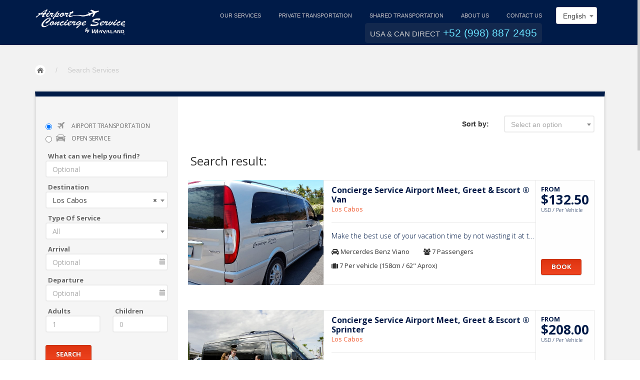

--- FILE ---
content_type: text/html; charset=UTF-8
request_url: https://www.airportconciergeservice.com/los-cabos/airport-transportation/
body_size: 23966
content:
    <!DOCTYPE html>
<html lang="en">
    <head>

        <meta charset="utf-8">

        <meta http-equiv="Content-Type" content="text/html; charset=UTF-8">
        <meta http-equiv="Cache-Control" content="max-age=3600">
        <meta http-equiv="last-modified" content="Tue, 23 Jan 2018 12:00:00 GMT">
        <meta http-equiv="Expires" content="Mon, 31 Dec 2018 12:00:00 GMT">

        <meta name="viewport" content="width=device-width, initial-scale=1.0">
        <title>Airport Concierge Service - Search Services</title>

        <meta name="description" content="Airport Concierge Service by Mayaland">
        <meta name="keywords" content="airport concierge service by mayaland airport transportation hotel luxury transfers">
        <meta name="robots" content="index,follow">
        <meta name="googlebot" content="index,follow">

        <meta name="google-site-verification" content="ditXre1jtCYXO7Lst1l4_hChzECLSTRx7oSMDfCAtZs" />

                    <!-- Google Tag Manager -->
            <script>(function (w, d, s, l, i) {
                    w[l] = w[l] || [];
                    w[l].push({
                        'gtm.start':
                            new Date().getTime(), event: 'gtm.js'
                    });
                    var f = d.getElementsByTagName(s)[0],
                        j = d.createElement(s), dl = l != 'dataLayer' ? '&l=' + l : '';
                    j.async = true;
                    j.src =
                        'https://www.googletagmanager.com/gtm.js?id=' + i + dl;
                    f.parentNode.insertBefore(j, f);
                })(window, document, 'script', 'dataLayer', 'GTM-KDTJQH5');</script>
            <!-- End Google Tag Manager -->

            <!-- Global site tag (gtag.js) - Google Analytics -->
            <script async src="https://www.googletagmanager.com/gtag/js?id=UA-21935197-1"></script>
            <script>
                window.dataLayer = window.dataLayer || [];
                function gtag(){dataLayer.push(arguments);}
                gtag('js', new Date());

                gtag('config', 'UA-21935197-1');
            </script>
            
        <link rel="shortcut icon" href="https://www.airportconciergeservice.com:443/images/favicon.ico" />
        <link rel="alternate" hreflang="en" href="https://www.airportconciergeservice.com" />

        <!-- Bootstrap -->
        <link href="https://www.airportconciergeservice.com:443/dist_prod/css/bootstrap.min.css" rel="stylesheet" media="screen">
        <link href="https://www.airportconciergeservice.com:443/dist_prod/css/bootstrap-datepicker.min.css" rel="stylesheet" media="screen">
        <link href="https://www.airportconciergeservice.com:443/assets/css/custom.css" rel="stylesheet" media="screen">

        <!-- Select2 -->
        <link href="https://www.airportconciergeservice.com:443/dist_prod/css/select2.min.css" rel="stylesheet" media="screen">

        <!-- FontAwesome -->
        <link href="https://www.airportconciergeservice.com:443/assets/css/font-awesome.min.css" rel="stylesheet" media="screen">
        <!--[if lt IE 7]><link rel="stylesheet" type="text/css" href="https://www.airportconciergeservice.com:443/assets/css/font-awesome-ie7.css" media="screen" /><![endif]-->

        <style type="text/css">
            #lc_chat_layout #lc_chat_container, #lc_chat_layout input, #lc_chat_input_container{
                text-align: left !important;
                direction: initial !important;
            }

            .lc-header-bg{
                color: #FFFFFF !important;
                background-color: #0099cc !important;
            }

            .mtnav{
                top:5px !important;
            }

            .navbar-header{
                margin-top: 10px !important;
            }

            .logo{
                margin-top: -10px;
                width: 180px !important;
            }

            .phone{
                color:#FFFFFF;
                position: absolute;
                right: 125px;
                top:40px;
                font-size: 1.5em;
                background-color: #12284e;
                padding: 5px 10px;
                border-radius: 5px;
            }

            .phone>span{
                font-size: 0.7em;
                color:#CCCCCC;
            }

            .footerbg3black div a{
                margin: 0px 10px;
            }

            .lblue a, .pnr a{
                font-family: "Open Sans";
                font-size: 30px;
                font-weight: 500;
            }

            .lblue a, .pnr a, .phone a{
                color: #69e2ff;
            }

            .lblue a:hover, .pnr a:hover, .phone a:hover{
                color: #5fb1cc;
                text-decoration: none;
            }

            #respNewsLetter{
                margin-top: 5px;
            }

            .green{
                color: #001b48 !important;
            }

            .scont a:hover{
                color:#eeeeee;
            }

            #miLoading{
                position: fixed;
                width: 60%;
                height: 20%;
                top:40%;
                left:20%;
                text-align: center;
                z-index: 1032;
                background-color: #f5f5f5;
                border:1px #eeeeee solid;
                padding: 2%;
                border-radius: 5px;
                display: none;
            }

            #bloque{
                position: fixed;
                width: 100%;
                height: 100%;
                top:0px;
                left:0px;
                z-index: 1031;
                background-color: #000000;
                opacity: 0.3;
                display: none;
            }

            .form-control{
                color: #1c3c6e !important;
            }

            .form-control:-moz-placeholder{
                color: #aaaaaa;
            }

            .form-control:-ms-input-placeholder{
                color: #aaaaaa;
            }

            .form-control::-moz-placeholder{
                color: #aaaaaa;
            }

            .form-control::-webkit-input-placeholder{
                color: #aaaaaa;
            }

            #lang{
                margin-top: 10%;
                border-radius: 5px;
                -webkit-appearance: menulist-button;
                width: auto;
                height: 35px;
                font-size: 14px;
                color: #15262f;

            }

            .navbar-nav li a{
                font-size:0.8em;
            }

            .navbar-toggle{
                background-color: #EEEEEE !important;
            }

            .navbar-toggle:hover{
                background-color: #FFFFFF !important;
            }

            .select2-container--default .select2-results__option--highlighted[aria-selected]{
                background-color: #001b48 !important;
            }

            .footerbgblack, .navbar-wrapper2{
                background-color: #001b48 !important;
            }

            .footerbg3black{
                background-color: #001537 !important;
            }

            .certificados div{
                text-align: left !important;
                margin-bottom: 15px;
            }

            .certificados img{
                display: inline-block !important;
                text-align: left !important;
            }

            .certificados>div:nth-child(1) img{
                margin-left: 15px !important;
            }

            .footerbg4black{
                background-color: #09275a !important;
                text-align: center;
                padding: 2% 5%;
            }

            .footerbg4black>h4{
                color: #007cad;
                margin-top: 0;
                margin-bottom: 15px;
            }

            .footerbg4black a{
                color:#5fb1cc;
            }

            .footerbg4black a:hover{
                color:#69e2ff;
            }

            .btn-search, .btn-search3, .booknow{
                border: 1px solid #be2d0e !important;
                background: #de3410 !important;
                background: -webkit-gradient(linear, left top, left bottom, from(#de3410), to(#ef4521)) !important;
                background: -webkit-linear-gradient(top, #de3410, #ef4521) !important;
            }

            .btn-search:hover, .btn-search3:hover, .booknow:hover{
                background: -webkit-gradient(linear, left top, left bottom, from(#ef4521), to(#de3410)) !important;
                background: -webkit-linear-gradient(top, #ef4521, #de3410) !important;
            }

            #lang-container{
                padding-top: 8px;
            }

            .ftitlewhite{font-size:16px; color:#FFFFFF; font-weight:normal;}

            .btn-facebook, .btn-instagram{
                color: #007cad;
                font-weight: bold;
                font-size: 1.5em;
                margin: 2px;
                padding: 2px;
                width:50px;
            }

            .logos_apps{
                width: 35%;
                height: auto;
                margin-right: 8px;
            }

            @media screen and (min-width:992px) {
                .my_bookings {
                    position: absolute !important;
                    margin-top: 75px !important;
                    background-color: #001b48 !important;
                    padding: 0px !important;
                    right: 0% !important;
                    border-radius: 5px !important;
                }

                .my_bookings a{
                    padding: 10px !important;
                }
            }

            @media screen and (max-width:991px){
                .logo{
                    top: 0px !important;
                    margin-bottom: 15px;
                }

                .navbar-collapse, .in  {
                    background:#FFFFFF !important;
                }

                .phone{
                    position: fixed;
                    top:20px !important;
                }

                .navbar-nav > li > a{
                    color: #001c48 !important;
                }

                .select2-container{
                    width: 92% !important;
                    margin-left: 4%;
                }

                .col-footer-1{
                    width:35%;
                    float: left;
                }

                .col-footer-2{
                    width:25%;
                    float: left;
                }

                .col-footer-3{
                    width:40%;
                    float: left;
                }
            }

            @media screen and (max-width: 768px) {
                .breadcrub {
                    margin-top: 25px !important;
                }

                .col-footer-1, .col-footer-1 .scont{
                    text-align: right;
                }

                .col-footer-1, .col-footer-2{
                    width:50%;
                    float: left;
                }

                .col-footer-3{
                    width:100%;
                    float: left;
                    text-align: center;
                    margin-top: 15px;
                }

                .col-footer-3>span:nth-child(1){
                    display: block;
                }

                .col-newsletter{
                    display: inline-block;
                    width:60%;
                }

                .certificados div{
                    text-align: right !important;
                }

                .certificados img{
                    text-align: right !important;
                }

                .certificados>div:nth-child(1) img{
                    margin-right: 15px !important;
                }
            }

            @media screen and (max-width: 680px){
                .phone{
                    position: relative !important;
                    top:0px !important;
                    left:0px !important;
                    margin-bottom: 10px !important;
                }

                .navbar-collapse{
                    max-height:350px !important;
                }

                .logos_apps{
                    width: 48%;
                    height: auto;
                }
            }

            @media screen and (max-width: 460px){
                .col-footer-1, .col-footer-1 .scont, .col-footer-2, .col-footer-3{
                    text-align: center;
                    width:100%;
                }

                .col-footer-2, .col-footer-3{
                    margin-top: 25px;
                }

                .col-footer-2 ul{
                    display: inline-block;
                }

                .col-footer-2 ul li{
                    text-align: left;
                }

                .col-newsletter{
                    display: inline-block;
                    width:100%;
                }

                .certificados div{
                    text-align: center !important;
                }

                .certificados img{
                    text-align: center !important;
                }

                .certificados>div:nth-child(1) img{
                    margin: 0 !important;
                }
            }

            @media screen and (max-width: 320px){
                .phone{
                    font-size: 1.2em;
                }
            }
        </style>

        <!-- Updates -->
<link href="https://www.airportconciergeservice.com:443/updates/update1/css/style01.css" rel="stylesheet" media="screen">

<link href="https://www.airportconciergeservice.com:443/examples/carousel/carousel.css" rel="stylesheet">
<!-- HTML5 shim and Respond.js IE8 support of HTML5 elements and media queries -->
<!--[if lt IE 9]>
<script src="https://www.airportconciergeservice.com:443/assets/js/html5shiv.js"></script>
<script src="https://www.airportconciergeservice.com:443/assets/js/respond.min.js"></script>
<![endif]-->

<!-- Fonts -->
<link href='https://fonts.googleapis.com/css?family=Lato:400,100,100italic,300,300italic,400italic,700,700italic,900,900italic' rel='stylesheet' type='text/css'>
<link href='https://fonts.googleapis.com/css?family=Open+Sans:700,400,300,300italic' rel='stylesheet' type='text/css'>
<!-- Font-Awesome -->
<link rel="stylesheet" type="text/css" href="https://www.airportconciergeservice.com:443/assets/css/font-awesome.css" media="screen" />
<!--[if lt IE 7]><link rel="stylesheet" type="text/css" href="https://www.airportconciergeservice.com:443/assets/css/font-awesome-ie7.css" media="screen" /><![endif]-->

<!-- REVOLUTION BANNER CSS SETTINGS -->
<link rel="stylesheet" type="text/css" href="https://www.airportconciergeservice.com:443/css/fullscreen.css" media="screen" />
<link rel="stylesheet" type="text/css" href="https://www.airportconciergeservice.com:443/rs-plugin/css/settings.css" media="screen" />

<!-- Picker -->
<link rel="stylesheet" href="https://www.airportconciergeservice.com:443/assets/css/jquery-ui.css" />


<!-- bin/jquery.slider.min.css -->
<link rel="stylesheet" href="https://www.airportconciergeservice.com:443/plugins/jslider/css/jslider.css" type="text/css">
<link rel="stylesheet" href="https://www.airportconciergeservice.com:443/plugins/jslider/css/jslider.round.css" type="text/css">

<!-- CSS de Pagina -->
<style type="text/css">

    .has-selected {
        border: 1px solid;
    }

    .wrapw {
        white-space: nowrap;
        text-overflow: ellipsis;
        overflow: hidden;

    }
    .wrapw:hover {
        white-space: initial;
        height: auto;
        overflow:auto;

    }

    .result{
        font-style: italic;
    }

    .pagecontainer{
        border-top: 10px #001b48 solid !important;
    }

    .size13{
        margin-left: 5px;
    }

    .filters{
        background-color: #f5f5f5;
        height: 100%;
    }

    .itemscontainer .clearfix{
        margin: 50px 0px;
    }

    .hpadding20{
        margin-bottom: 25px;
    }

    .size18{
        font-size:2em;
    }

    .labelright{
        background-color: #fefefe;
    }

    .collapsebtn{
        background-color: #004581;
        color: #ffffff;
    }

    .topsortby .col{
        margin: 1% 0px;
    }

    .listitem2 img{
        opacity: 1;
    }

    .listitem2:hover img{
        opacity: 0.8;
    }

    .space-right{
        margin-right: 25px;
    }

    #miMapa{
        position: fixed;
        width: 80%;
        height: 80%;
        top:10%;
        left:10%;
        z-index: 1033;
        background-color: #f5f5f5;
        border:1px #eeeeee solid;
        padding: 35px 15px 15px 15px;
        border-radius: 5px;
        display: none;
    }

    .btnMap, .btn-close{
        background-color: #004581;
        font-size: 0.9em;
        color: #f3f3f3;
        height: 34px;
    }

    .btnMap:hover, .btn-close:hover{
        background-color: #001b48;
        color: #ffffff;
    }

    .btn-close{
        position: absolute;
        left:48%;
        top:3px;
        padding: 5px;
        -webkit-border-radius: 5px;
        -moz-border-radius: 5px;
        border-radius: 5px;
        cursor: pointer;
        height:auto !important;
    }

    .contenedor{
        position: relative;
    }

    .calendario{
        position: absolute;
        right:5px;
        top:25%;
        opacity: 0.5;
    }

    .pane-tab{
        position: relative;
        display: block;
        height: 100%;
        overflow: hidden;
    }

    .col-md-12{
        padding: 5px 0px;
        height: 100%;
    }

    #pane-hotel, #pane-open{
        display:none;
    }

    .bookfilters{
        padding-bottom: 20px;
    }

    .padding20title{
        padding-top: 10px;
    }

    .btnBuscar{
        margin-left: 0px;
        margin-top: 25px;
    }

    .iconos{
        margin-right: 10px;
    }

    .listitem2 img {
        margin-left: -5%;
    }

    .listitem2:hover img {
        margin-left: -15%;
    }

    .size16 a{
        font-weight: bold;
        color:#001b48;
        font-size: 1em;
    }

    .destino{
        color:#F15E36;
        font-size: 1.2em;
    }

    .grey{
        color:#001b48;
        font-weight: lighter;
    }

    @media screen and (max-width: 1024px){
        .listitem2 img {
            margin-left: -15% !important;
        }
    }

    @media screen and (max-width: 991px) {
        .listitem2 img {
            width:100%;
            height: auto;
            margin-left: 0%;
        }

        .listitem2:hover img {
            margin-left: 0%;
        }

        .text-right{
            text-align: left;
            padding-bottom: 10px;
        }

        .clearfix{
            float: none;
            clear: both;
        }
    }

    @media screen and (max-width: 890px) {
        .listitem2 img {
            width: auto;
            height: 100%;
            margin-left: 0%;
        }

        .listitem2:hover img {
            height: 110%;
            width: auto;
            margin-top: -5%;
            margin-left: -5%;
        }
    }

    @media screen and (max-width: 768px) {
        .listitem2 img {
            width: 100%;
            height: auto;
            margin-left: 0% !important;
            margin-top: -4% !important;
        }

        .listitem2:hover img {
            height: 110%;
            width: auto;
            margin-top: -5%;
            margin-left: -5%;
        }
    }

    @media screen and (max-width: 730px) {
        .listitem2 img {
            width: 100%;
            height: auto;
        }

        .listitem2:hover img {
            height: auto;
            width: 110%;
            margin-top: -5%;
            margin-left: -5%;
        }
    }

    @media screen and (max-width: 670px) {
        .listitem2{
            height:260px !important;
        }

        .listitem2 img {
            width: 100%;
            height: auto;
            margin-top: -10% !important;
        }

        .listitem2:hover img {
            height: auto;
            width: 110%;
            margin-top: -5%;
            margin-left: -5%;
        }
    }

    @media screen and (max-width: 414px) {
        .listitem2{
            height:220px !important;
        }

        .listitem2 img {
            width: 100%;
            height: auto;
            margin-top: 0% !important;
        }

        .listitem2:hover img {
            height: auto;
            width: 110%;
            margin-top: -5%;
            margin-left: -5%;
        }
    }

    @media screen and (max-width: 375px) {
        .listitem2{
            height:200px !important;
        }
    }

    @media screen and (max-width: 360px) {
        .listitem2{
            height:190px !important;
        }
    }

    @media screen and (max-width: 320px) {
        .listitem2{
            height:165px !important;
        }
    }

</style>

<script>
    var filters = [];// aqui se almacenara los filtros para la busqueda
        filters.push({name:"destino" , value:"los-cabos"});
        filters.push({name:"categoria" , value:"airport-transportation"});
        /****LOCALSTORAGE****/
    if(filters.length > 0){
        if (typeof(Storage) !== "undefined") {
            var filtersJson = JSON.stringify(filters);
            localStorage.setItem("acs_filters",filtersJson);
        }
    }
    /****LOCALSTORAGE****/
</script>


<!-- jQuery -->

<script src="https://www.airportconciergeservice.com:443/assets/js/jquery.v2.0.3.js"></script>
<script>

    function blockInputs(){
        jQuery(".sort_item")
            .prop("disabled",true)
            .removeClass("has-selected");
        jQuery("input[name='vehicles[]']").prop("disabled",true);
    }

    function unBlockInputs(){
        jQuery(".sort_item").prop("disabled",false);
        jQuery("input[name='vehicles[]']").prop("disabled",false);

    }
</script>



<!-- bin/jquery.slider.min.js -->
<script type="text/javascript" src="https://www.airportconciergeservice.com:443/plugins/jslider/js/jshashtable-2.1_src.js"></script>
<script type="text/javascript" src="https://www.airportconciergeservice.com:443/plugins/jslider/js/jquery.numberformatter-1.2.3.js"></script>
<script type="text/javascript" src="https://www.airportconciergeservice.com:443/plugins/jslider/js/tmpl.js"></script>
<script type="text/javascript" src="https://www.airportconciergeservice.com:443/plugins/jslider/js/jquery.dependClass-0.1.js"></script>
<script type="text/javascript" src="https://www.airportconciergeservice.com:443/plugins/jslider/js/draggable-0.1.js"></script>
<script type="text/javascript" src="https://www.airportconciergeservice.com:443/plugins/jslider/js/jquery.slider.js"></script>
<script type="text/javascript" src="https://www.airportconciergeservice.com:443/plugins/tinySort/tinysort.min.js"></script>
<script type="text/javascript" src="https://www.airportconciergeservice.com:443/plugins/tinySort/tinysort.charorder.min.js"></script>




<!-- end -->

    </head>
<body id="top">

    <!-- Google Tag Manager (noscript) -->
    <noscript><iframe src="https://www.googletagmanager.com/ns.html?id=GTM-KDTJQH5" height="0" width="0" style="display:none;visibility:hidden"></iframe></noscript>
    <!-- End Google Tag Manager (noscript) -->

    <!-- Top wrapper -->
    <div class="navbar-wrapper2 navbar-fixed-top">
        <div class="container">
            <div class="navbar mtnav">

                <div class="container offset-3">
                    <!-- Navigation-->
                    <div class="navbar-header">
                        <button data-target=".navbar-collapse" data-toggle="collapse" class="navbar-toggle" type="button">
                            <span class="icon-bar"></span>
                            <span class="icon-bar"></span>
                            <span class="icon-bar"></span>
                        </button>
                        <a href="https://www.airportconciergeservice.com:443/" class="navbar-brand"><img src="https://www.airportconciergeservice.com:443/images/logo.png" alt="Airport Concierge Service by Mayaland" class="logo"/></a>
                    </div>
                    <div class="navbar-collapse collapse">
                        <ul class="nav navbar-nav navbar-right">
                            <li><a href="https://www.airportconciergeservice.com:443/ourservices.php">OUR SERVICES</a></li>
                            <li><a href="https://www.airportconciergeservice.com:443/cancun/airport-transportation/private" > PRIVATE TRANSPORTATION</a></li>
                            <li><a href="https://www.airportconciergeservice.com:443/cancun/airport-transportation/shared">SHARED TRANSPORTATION</a></li>
                            <li><a href="https://www.airportconciergeservice.com:443/aboutus.php">ABOUT US</a></li>
                            <li><a href="https://www.airportconciergeservice.com:443/contactus.php">CONTACT US</a></li>
                                                        <li id="lang-container">
                                                                <select id="lang">
                                    <option value="es" >Español</option>
                                    <option value="en" selected>English</option>
                                </select>
                            </li>
                                                    </ul>
                        <div class="phone"><span>USA & CAN DIRECT</span> <a href="tel:+529988872495">+52 (998) 887 2495</a> </div>
                    </div>
                                        <!-- /Navigation-->
                </div>

            </div>
        </div>
    </div>
    <!-- /Top wrapper -->

    <!--
    #################################
    # BANNER #
    #################################
    -->
    <div id="miMapa">
            </div>
        <!-- WRAP -->
    <div class="wrap bgfix">
    <div id="response"></div>

<div class="container breadcrub">
    <div>
        <a class="homebtn left" href="https://www.airportconciergeservice.com:443/index.php"></a>
        <div class="left">
            <ul class="bcrumbs">
                <li>/</li>
                <li>Search Services</li>
            </ul>
        </div>

    </div>
    <div class="clearfix"></div>
</div>


<!-- CONTENT -->
<div class="container">

    <div class="container pagecontainer offset-0">

        <!-- FILTERS -->
        <div class="col-md-3 filters offset-0">
            <br>
            <!--   <div class="padding20title"><h3 class="opensans dark">Activities</h3></div>-->

            <div class="bookfilters hpadding20">

                <div>
                    <div class="radio">
                        <label>
                            <input type="radio" name="optionsRadios" id="optionsRadios1" value="pane-air" data-type="airport-transportation" checked="">
                            <span class="flight-ico iconos"></span> AIRPORT TRANSPORTATION                        </label>
                    </div>
                                        <div class="radio">
                        <label>
                            <input type="radio" name="optionsRadios" id="optionsRadios3" value="pane-open" data-type="open-service">
                            <span class="car-ico iconos"></span>OPEN SERVICE                        </label>
                    </div>
                </div>

                <div class="clearfix"></div>

                <div class="col-md-12">
                    <div class="wh100percent">
                        <div class="wh100percent textleft">
                            <span class="opensans size13"><b>What can we help you find?</b></span>
                            <div class="contenedor">
                                <input name="bs_frase" type="text" id="bs_frase" class="form-control" placeholder="Optional"/>

                            </div>
                        </div>
                    </div>
                </div>

               
                <div id="pane-air" class="pane-tab">
                    <div class="col-md-12">
                        <div class="wh100percent">
                            <span class="opensans size13"><b>Destination</b></span>
                                <select name="destino" class="form-control destination">

                                </select>
                        </div>
                    </div>

                    <div class="col-md-12">
                        <div class="wh100percent">
                            <div class="wh100percent textleft">
                                <span class="opensans size13"><b>Type Of Service</b></span>
                                <select name="tipo_servicio" class="form-control tipo_servicio">

                                </select>
                                <script>

                                </script>
                            </div>
                        </div>
                    </div>

                    <div class="col-md-12">
                        <div class="wh100percent">
                            <div class="wh100percent textleft">
                                <span class="opensans size13"><b>Arrival</b></span>
                                <div class="contenedor">
                                    <input name="air_arrival" type="text" id="datepicker1" class="form-control" placeholder="Optional"/>
                                    <i id="btnCalendario1" class="glyphicon glyphicon-calendar calendario"></i>
                                </div>
                            </div>
                        </div>
                    </div>

                    <div class="col-md-12">
                        <div class="wh100percent">
                            <div class="wh100percent textleft">
                                <span class="opensans size13"><b>Departure</b></span>
                                <div class="contenedor">
                                    <input name="air_departure" type="text" id="datepicker2" class="form-control" placeholder="Optional"/>
                                    <i id="btnCalendario2" class="glyphicon glyphicon-calendar calendario"></i>
                                </div>
                            </div>
                        </div>
                    </div>

                    <div class="col-md-12">
                        <div class="room1" >
                            <div class="w50percent">
                                <div class="wh90percent textleft">
                                    <span class="opensans size13"><b>Adults</b></span>
                                    <input name="air_adults" type="number" class="form-control" placeholder="1" min="1" max="99">
                                </div>
                            </div>

                            <div class="w50percentlast">
                                <div class="wh90percent textleft right">
                                    <span class="opensans size13"><b>Children</b></span>
                                    <input name="air_children" type="number" class="form-control" placeholder="0" min="0" max="99">
                                </div>
                            </div>
                        </div>
                    </div>
                </div>
                <!--End of 1st tab -->


                <div id="pane-hotel" class="pane-tab">
                    <div class="col-md-12">
                        <div class="wh100percent">
                            <span class="opensans size13"><b>Destination</b></span>
                                <select name="destino" class="form-control destination">

                                </select>
                        </div>
                    </div>


                    <div class="col-md-12">
                        <div class="wh100percent">
                            <div class="wh100percent textleft">
                                <span class="opensans size13"><b>Departing</b></span>
                                <div class="contenedor">
                                    <input name="htl_salida" type="text" id="datepicker3" class="form-control" placeholder="Optional"/>
                                    <i id="btnCalendario3" class="glyphicon glyphicon-calendar calendario"></i>
                                </div>
                            </div>
                        </div>
                    </div>

                    <div class="col-md-12">
                        <div class="wh100percent">
                            <div class="wh100percent textleft">
                                <span class="opensans size13"><b>Returning</b></span>
                                <div class="contenedor">
                                    <input name="htl_regreso" type="text" id="datepicker4" class="form-control" placeholder="Optional"/>
                                    <i id="btnCalendario4" class="glyphicon glyphicon-calendar calendario"></i>
                                </div>
                            </div>
                        </div>
                    </div>

                    <div class="col-md-12">
                        <div class="room1" >
                            <div class="w50percent">
                                <div class="wh90percent textleft">
                                    <span class="opensans size13"><b>Adults</b></span>
                                    <input name="htl_adults" type="number" class="form-control"  placeholder="1" min="1" max="99">
                                </div>
                            </div>

                            <div class="w50percentlast">
                                <div class="wh90percent textleft right">
                                    <span class="opensans size13"><b>Children</b></span>
                                    <input name="htl_children" type="number" class="form-control"  placeholder="0" min="0" max="99">
                                </div>
                            </div>
                        </div>
                    </div>
                </div>
                <!--End of 2nd tab -->

                <div id="pane-open" class="pane-tab">
                    <div class="col-md-12">
                        <div class="wh100percent">
                            <span class="opensans size13"><b>Destination</b></span>
                                <select name="destino" class="form-control destination">

                                </select>
                        </div>
                    </div>

                    <div class="col-md-12">
                        <div class="w100percent">
                            <div class="wh100percent textleft">
                                <span class="opensans size13"><b>Pick Up Place</b></span>
                                <input name="open_pickup_place" type="text" class="form-control" placeholder="Airport, Hotel or Address">
                            </div>
                        </div>
                    </div>

                    <div class="col-md-12">
                        <div class="w100percent">
                            <div class="wh100percent textleft">
                                <span class="opensans size13"><b>Date</b></span>
                                <div class="contenedor">
                                    <input name="open_fecha" type="text" id="datepicker5" class="form-control" placeholder="Optional"/>
                                    <i id="btnCalendario5" class="glyphicon glyphicon-calendar calendario"></i>
                                </div>
                            </div>
                        </div>
                    </div>

                    <div class="col-md-12">
                        <div class="room1" >
                            <div class="w50percent">
                                <div class="wh90percent textleft">
                                    <span class="opensans size13"><b>Adults</b></span>
                                    <input name="open_adults" type="number" class="form-control"  placeholder="1" min="1" max="99">
                                </div>
                            </div>

                            <div class="w50percentlast">
                                <div class="wh90percent textleft right">
                                    <span class="opensans size13"><b>Children</b></span>
                                    <input name="open_children" type="number" class="form-control"  placeholder="0" min="0" max="99">
                                </div>
                            </div>
                        </div>
                    </div>
                </div>
                <!--End of 3rd tab -->


                <form>


                    <button class="btn-search btnBuscar" id="btn_search" type="submit">Search</button>
                </form>

            </div>
            <!-- END OF BOOK FILTERS -->

            <div class="line2"></div>

            <!-- Price range -->
            <button type="button" class="collapsebtn" data-toggle="collapse" data-target="#collapse2">
                Price range <span class="collapsearrow"></span>
            </button>


            <div id="collapse2" class="collapse in">
                <div class="padding20">
                    <div class="layout-slider-settings wh100percent" >

                        <input id="Slider1" type="slider" name="price" value="0;2000" />
                    </div>
                    <script type="text/javascript" >

                        var plug =  jQuery("#Slider1").slider({
                            from: 0,
                            to: 2000,
                            smooth: true,
                            step: 1,
                            round:1,
                            dimension: "$",
                            skin: "round",
                            callback: function () {
                                jQuery("input#Slider1").addClass("filtrado");
                                filter();
                                goToByScroll("#upper");
                            }

                        });
                    </script>
                </div>
            </div>
            <!-- End of Price range -->


            <div class="line2"></div>

            <button type="button" class="collapsebtn last" data-toggle="collapse" data-target="#collapse4">
                Vehicles <span class="collapsearrow"></span>
            </button>
            <div id="collapse4" class="collapse in" >
                <div class="hpadding20" id="vehicles_types">

                </div>
                <div class="clearfix"></div>
            </div>


            <div class="line2"></div>
            <div class="clearfix"></div>
            <br/>
            <br/>
            <br/>


            <!-- End of Activities type  -->

        </div>
        <!-- END OF FILTERS -->

        <!-- LIST CONTENT-->
        <div class="rightcontent col-md-9 offset-0">

            <div class="container hpadding20" >
                <!-- Top filters -->
                <div class="row topsortby">
                    <div class="col col-md-9">
                        <div class="mt7 text-right"><b>Sort by:</b></div>
                    </div>

                    <div class="col col-md-3">
                        <select id="sort_services">
                            <option></option>
                            <option value="min_price">Price (Lowest)</option>
                            <!--<option value="max_price">Price (Highest)</option>-->
                            <option value="max_popularity">Most popular</option>
                            <!--<option value="min_popularity">Least popular</option>-->
                        </select>

                    </div>

                </div>
                <!-- End of topfilters-->
            </div>
            <!-- End of padding -->
            <div id="spinner_wait"></div>
            <div id="upper"></div>
            <div class="itemscontainer offset-1 " id="services_container">

            </div>
            <div class="clearfix"></div>
            <div id="contentPag"></div>

            <!-- End of offset1-->


        </div>
        <!-- END OF LIST CONTENT-->

    </div>
    <!-- END OF container-->
</div>
<!-- END OF CONTENT -->


<!-- FOOTER -->
<div class="footerbgblack">
    <div class="container">

        <div class="col-md-4 col-footer-1">
            <span class="ftitleblack"></span>
            <div class="scont">
                                <a href="https://www.airportconciergeservice.com:443/index.php"><img src="https://www.airportconciergeservice.com:443/images/logosmal2.png" alt="" /></a><br/><br>
                <span class="white">&copy; 2026  |  <a href="#" data-toggle="modal" data-target="#myModalFooter">Privacy Policy</a><br/>
                    <a href="#" data-toggle="modal" data-target="#myModalFooter2">Terms and Conditions</a><br/>
                    All Rights Reserved </span>
                <br/><br/>
                <div class="row certificados">
                    <div class="col-md-12">
                        <!-- Begin DigiCert site seal HTML and JavaScript -->
                        <div id="DigiCertClickID_I2ti0PxL" data-language="en">
                            <a href="https://www.digicert.com/multi-domain-ssl/"></a>
                        </div>
                        <script type="text/javascript">
                            var __dcid = __dcid || [];__dcid.push(["DigiCertClickID_I2ti0PxL", "7", "m", "black", "I2ti0PxL"]);(function(){var cid=document.createElement("script");cid.async=true;cid.src="//seal.digicert.com/seals/cascade/seal.min.js";var s = document.getElementsByTagName("script");var ls = s[(s.length - 1)];ls.parentNode.insertBefore(cid, ls.nextSibling);}());
                        </script>
                        <!-- End DigiCert site seal HTML and JavaScript -->
                    </div>
                    <div class="col-md-12">
                        <img src="https://www.airportconciergeservice.com:443/images/logo_getnet_blanco.svg" alt="Getnet by Santander" style="width: 150px; height: auto;">
                    </div>
                </div>
            </div>
        </div>
        <!-- End of column 1-->

        <div class="col-md-3 col-footer-2">
            <span class="ftitleblack">Our Services</span>
            <br/><br/>
            <ul class="footerlistblack">
                <li><a class="abrir_link" target="_blank" data-width="800" data-height="600" href="https://www.mayaland.com">Hotels</a></li>
                <li><a class="abrir_link" target="_blank" data-width="800" data-height="600" href="https://www.graylinecancun.com">Tours and Activities</a></li>
                <li><a href="https://www.airportconciergeservice.com:443/ourservices.php#private-transfers">Private Transfers</a></li>
                <li><a href="https://www.airportconciergeservice.com:443/ourservices.php#shared-transfers">Shared Transfers</a></li>
                <li><a href="https://www.airportconciergeservice.com:443/ourservices.php#gps">GPS</a></li>
            </ul>
        </div>
        <!-- End of column 2-->

        <div class="col-md-5 col-footer-3 grey">
            <span class="ftitleblack">Customer Service</span><br/>
            <span class="ftitlewhite">USA &amp; Canada Direct</span><br/>
            <span class="pnr"><a href="tel:+529988872495">+52 (998) 887 2495</a></span><br/>
                        <span class="white size-text-1">info@airportconciergeservice.com</span>
        </div>
        <!-- End of column 3-->

    </div>
</div>
<div class="footerbg4black">
    <h4>Our Destinations</h4>
    <div class="row"></div></div>
<div class="footerbg3black">
    <div class="container center grey">
        <a href="https://www.airportconciergeservice.com:443/index.php">Home</a> |
        <a href="https://www.airportconciergeservice.com:443/contactus.php">Contact Us</a> |
        <a href="https://www.airportconciergeservice.com:443/aboutus.php">About Us</a> |
        <a href="https://www.airportconciergeservice.com:443/ourservices.php">Our Services</a>
            </div>
</div>
<!-- END OF FOOTER -->


</div>
<!-- END OF WRAP -->



<!-- Modal -->
<div class="modal fade" id="myModalFooter" role="dialog">
    <div class="modal-dialog">

        <!-- Modal content-->
        <div class="modal-content">
            <div class="modal-header">
                <button type="button" class="close" data-dismiss="modal">&times;</button>
                <h4 class="modal-title">Privacy Policy</h4>
            </div>
            <div class="modal-body">
                <div id="description-policy-main" style="display: block; max-height: 400px; overflow-y: auto;">
                    <p>
                        <strong style="font-size:1.2em;">Terms of Use &amp; Privacy Policy</strong><br>
                        PLEASE READ THESE TERMS OF USE CAREFULL Y BEFORE USING THIS WEB SITE.<br>
                        This Web Page details the terms of a legal agreement (the "Terms of Use") between you and Airport Concierge Service®. By accessing this Web Site, currently located at <strong>www.airportconciergeservice.com</strong>, you acknowledge that you have read and understood the Terms of Use and, having read and understood the Terms of Use, you voluntarily agree to be bound by the Terms of Use. You also agree to comply with all laws and regulations applicable to the use of this Web Site, the use of the Internet, and to the activities involved in using this Web Site. If you do not agree with these Terms of Use, then do not use this Web Site.                    </p>
                    <p>
                        <strong style="font-size:1.2em;">Use of Web Site</strong><br>
                        You will not in connection with yours use this Web Site: (a) violate any applicable local, state, national or international law, statute, ordinance, rule or regulation, including without limitation those relating to competition or antitrust: (b) interfere with or disrupt the computer networks of Airport Concierge Service® or any of its affiliates or attempt to do so: (c) forge headers or in any manner manipulate in order to disguise the origin of any information: (d) upload, post, transmit, publish, or distribute any material that infringes, violates, breaches or otherwise contravenes the rights of Airport Concierge Service® or any of its affiliates or any thirds party, including any copyright, trademark, patent, rights of privacy or publicity or any other proprietary right: (e) interfere with or disrupt the use of the Web Site by any other user: (f) use or attempt to use the Web Site or any information in any manner not permitted or in such a manners as to gain unauthorized entry or access to the computer systems of any other person or entity: or (g) upload, post, transmit, publish or distribute any material or information that constitutes or encourages conduct that would constitute a criminal offense, give rise to other liability or otherwise violate applicable law.                    </p>
                    <p>
                        <strong style="font-size:1.2em;">Law and Regulations</strong><br>
                        User access to and use of this Web Site is subject to all applicable international, federal, state and local laws and regulations.                    </p>
                    <p>
                        <strong style="font-size:1.2em;">Privacy</strong><br>
                        This Web Site does not collect personally identifiable information. If all you do during your visit is browse through the Web site, read pages, or download information, the only information gathered and stored about your visit is the following information: The Internet domain (for example, "aoll.com" or "xcompany.com") from which you access the Internet. The Internet address (an IP address is a number that is automatically assigned to your computer whenever you are surfing the Web) from which you access this Web Site.<br>
                        The type of browser and operating system and connection speed used to access the site.<br>
                        The date and time you access the site.<br>
                        If you linked to this Web site from another Web site, the address of that Web site.<br>
                        This information is used for site management purposes or to learn about areas of the site that are of the most and least information about you and your visit.<br>
                        If you choose to private us with personal information o such as if you send us an e-mail o we collect and store your e-mail address and the content of your communication in order to consider and, as appropriate, reply to your communication. We do not sell, distribute, or share your e-mail address to any other entities.                    </p>
                    <p>
                        <strong style="font-size:1.2em;">Intellectual Property / Restrictions</strong><br>
                        The materials, data and other information used and displayed on the Web Site, including but not limited to data, text, software, graphics, illustrations and artwork, and names, logos, trademarks, service marks and all other materials (collectively, "information") are the property of Airport Concierge Service® or its licensors and are protected by copyright, trademark and other laws ALL RIGHTS ARE RESERVED. In addition to Airport Concierge Service®, and its licensors and suppliers rights in individual elements of the content with the Web Site, Airport Concierge Service® owns a copyright in the selection, coordination arrangement and enhancement of such content. The Web Site contains information that is highly propriety in nature and copying transfer or use may cause Airport Concierge Service® or its affiliates, agents, information providers, and licensors irreparable injury that cannot be adequately compensated for by means of monetary damages.<br>
                        You acknowledge that you are expressly prohibited from distributing transferring sub-licensing renting, lending, transmitting, selling, re-circulating, assigning, leasing, reselling , publishing or otherwise distributing, transferring or making available all or any portion of the information by whatever means to any other person or entity.                    </p>
                    <p>
                        <strong style="font-size:1.2em;">Disclaimers and Limitations on Liability</strong><br>
                        Neither Airport Concierge Service® its affiliates nor any data provider or then person or entity makes any warranty, express or implied, as to result to be attained by subscriber or others from the use of the web site, nor there no express or implied warranties of conditions of quality or any express or implied warranty of title, non-infringement, merchantability or fitness for a particular purpose or use. By use of this web site, you acknowledge that you have not relied upon any warranty, guaranty or representation made by Airport Concierge Service®, or any other person or entity.<br>
                        Neither Airport Concierge Service® its affiliates nor any other person or entity will in any way be liable to the user of this web site or any client of such user for any inaccuracies, errors or omissions, regardless of cause, in the data, service or any other information available on this web site or any damages (whether direct or indirect) resulting there from. Under no circumstances will Airport Concierge Service® be liable for any indirect, incidental, special, consequential or lost profits damages with respect to the use of this web site or the information available herein, regardless of whether such damages could have been foreseen or prevent.                    </p>
                    <p>
                        <strong style="font-size:1.2em;">Links</strong><br>
                        Airport Concierge Service® may provide links to other sites. Such sites are not under the control of Airport Concierge Service®, and Airport Concierge Service® has no liability and makes no representations whatsoever concerning the content of those sites. These Terms of Use govern only our Web Sites. Unless we expressly state otherwise, the fact that Airport Concierge Service® has provided a link to a side is not an endorsement, authorization, sponsorship, or affiliation with respect to such site, its owners, or its providers.                    </p>
                    <p>
                        <strong style="font-size:1.2em;">Jurisdiction and Governing Law</strong><br>
                        Your access to and use of this Web Site are governed by and will be construed in accordance with laws of the State of New York, USA, without regard to the principles of conflicts of laws of other jurisdictions. Airport Concierge Service® makes no representation that the content in this Web Site is appropriate for access outside of the United States of America. If you choose to access this Web Site from outside the United States, you do on your own initiative and are responsible for compliance with local laws.                    </p>
                    <p>
                        <strong style="font-size:1.2em;">Changes in Terms of Use</strong><br>
                        Airport Concierge Service® reserves the rights to change any or all of their Terms of Use at any time, for any reason or without reason. Your use of this Web Site following any change in the Terms of Use will constitute your agreement to be bound by the new Terms of Use, as Changed.                    </p>
                </div>
            </div>
            <div class="modal-footer">
                <button type="button" class="btn btn-default" data-dismiss="modal">Close</button>
            </div>
        </div>

    </div>
</div>

<div class="modal fade" id="myModalFooter2" role="dialog">
    <div class="modal-dialog">

        <!-- Modal content-->
        <div class="modal-content">
            <div class="modal-header">
                <button type="button" class="close" data-dismiss="modal">&times;</button>
                <h4 class="modal-title">Terms and Conditions</h4>
            </div>
            <div class="modal-body">
                <div id="description-terms-main" style="display: block; max-height: 400px; overflow-y: auto;">
                    <p>
                        <strong style="font-size:1.2em;">PAYMENT AND CANCELLATION POLICY</strong><br>
                        Complete payment must be received before reservation can be confirmed.                    </p>
                    <p>
                        <strong style="font-size:1.2em;">Cancellation Policies</strong>
                        Cancellations must be made at least 48 hours prior the date of transportation, after this time a 100% of price will be charged. Refunds will not be issued for unused or partially used services.                    </p>
                    <p>
                        <strong style="font-size:1.2em;">Redemption Instructions</strong>
                        You must print and present the voucher in order to redeem services.                    </p>
                    <p>
                        Please make sure to include your voucher with your travel documents. If you arrive without a voucher you may experience an unnecessarily delayed.                    </p>
                </div>
            </div>
            <div class="modal-footer">
                <button type="button" class="btn btn-default" data-dismiss="modal">Close</button>
            </div>
        </div>

    </div>
</div>

<div class="modal fade" id="myModalPayment" role="dialog">
    <div class="modal-dialog">

        <!-- Modal content-->
        <div class="modal-content">
            <div class="modal-header">
                <button type="button" class="close" data-dismiss="modal">&times;</button>
                <h4 class="modal-title">Payment with Credit Card</h4>
            </div>
            <div class="modal-body"></div>
            <div class="modal-footer">
                <button type="button" class="btn btn-default" data-dismiss="modal">Close</button>
            </div>
        </div>

    </div>
</div>


<!-- Bloques Flotantes -->
<div id="miLoading"></div>
<div id="bloque"></div>

<!-- Select2 -->
<script type="text/javascript" src="https://www.airportconciergeservice.com:443/dist_prod/js/select2.full.min.js"></script>



<!-- Custom Select -->
<script type='text/javascript' src='https://www.airportconciergeservice.com:443/assets/js/jquery.customSelect.js'></script>


<!-- Custom Select -->
<script type='text/javascript' src='https://www.airportconciergeservice.com:443/js/lightbox.js'></script>

<!-- JS Ease -->
<script src="https://www.airportconciergeservice.com:443/assets/js/jquery.easing.js"></script>

<!-- Custom functions -->
<script src="https://www.airportconciergeservice.com:443/assets/js/functions.js"></script>

<!-- jQuery KenBurn Slider  -->
<script type="text/javascript" src="https://www.airportconciergeservice.com:443/rs-plugin/js/jquery.themepunch.revolution.min.js"></script>

<!-- Counter -->
<script src="https://www.airportconciergeservice.com:443/assets/js/counter.js"></script>

<!-- Nicescroll  -->
<script src="https://www.airportconciergeservice.com:443/assets/js/jquery.nicescroll.min.js"></script>


<!-- Bootstrap -->

<script src="https://www.airportconciergeservice.com:443/dist_prod/js/bootstrap.min.js"></script>
<script type="text/javascript" src="https://www.airportconciergeservice.com:443/dist_prod/js/bootstrap-datepicker.min.js"></script>
<script type="text/javascript" src="https://www.airportconciergeservice.com:443/dist_prod/locales/bootstrap-datepicker.es.min.js"></script>
<script type="text/javascript" src="https://www.airportconciergeservice.com:443/dist_prod/js/bootpage.js"></script>
<script type="text/javascript" src="https://www.airportconciergeservice.com:443/js/general_functions.js"></script>


<script>
    function goToByScroll(id){
        // Scroll
        jQuery('html,body').animate({
            scrollTop: jQuery(id).offset().top - 100
        }, 'slow');
    }

    function paginate() {
        var elementos = jQuery("#services_container").find("div[ data-service]").filter(":visible");
        var services  = elementos.toArray();
        if(services.length >0 ){
            jQuery("#services_pag").show(); //si existen servicios visibles se muestra el msj de lista de servicios
            elementos.hide();
            var showServices = 5;

            /*******MOSTRAMOS AL INICIAR**********/
            jQuery.each(elementos,function (i) {
                if(i < showServices){
                    jQuery(this).show();
                }
            });
            /*******MOSTRAMOS AL INICIAR**********/

            jQuery("#contentPag").append("<div class='hpadding20  right paddingbtm20' id='pagination'></div>");
            total = Math.ceil(elementos.length/5);

            jQuery('#pagination').bootpag({
                total: total,
                maxVisible: total,
                activeClass: 'active',
                leaps      :false
            }).on('page', function(event, num){
                jQuery("#services_container").find("div[data-service]").filter(":visible").hide();
                var fin    = num *showServices;
                var inicio = fin - showServices;
                for(a=inicio; a < fin; a++){
                    elementos.eq(a).show();
                }
                goToByScroll("#upper");
            });
        }else{
            //si no existen elementos visibles eliminamos la paginacion
            jQuery("#pagination").remove(); //esto es cuando se esta filtrando, si no existen servicios que coincidan se elimina la paginacion si existe
            if(jQuery("#msjNoServices").length ==0){
                jQuery("#services_container").append("<div id='msjFilter' class='hpadding20 center'> <span class='opensans dark size24 textcenter'>Services not found </span></div>");
            }
            jQuery("#services_pag").hide();
        }
    }

    function filter(){
        jQuery("#services_container").find("div[data-service]").show(); //se muestran todos los servicios
        jQuery("#pagination").remove();
        jQuery("#msjFilter").remove();

        var vehicles = jQuery("#vehicles_types").find("input[name='vehicles[]']").serializeArray();

        if(jQuery("input#Slider1").hasClass("filtrado")){ //si el usuario filtro el precio
            filter_rates();
        }
        if(vehicles.length>0){
            filter_vehicles(vehicles);
        }
        paginate();
        jQuery("#services_container").addClass("filtered");
    }

    function filter_vehicles(arrVehicles){
        arrValues = [];
        var elementos = jQuery("#services_container").find("div[data-service]").filter(":visible");

        jQuery.each(arrVehicles,function(i,vehicle){
            arrValues.push(vehicle.value);
        });

        jQuery.each(elementos,function () {
            var vehicle = jQuery(this).data("vehicle");
            if(jQuery.inArray(vehicle,arrValues) >= 0 ){// no se encontro
                jQuery(this).show();
            }else{
                jQuery(this).hide();
            }
        });
    }

    function filter_rates(){
        var val =  jQuery("#Slider1").val();
        str = val.split(";");
        var inicio = parseInt(str[0]);
        var fin    = parseInt(str[1]);
        var elementos = jQuery("#services_container").find("div[data-service]").filter(":visible")
        jQuery.each(elementos,function () {
            var precio = parseFloat(jQuery(this).data("precio"));
            if(precio >= inicio && precio <= fin){
                jQuery(this).show();
            }else{
                jQuery(this).hide();
            }
        });
    }

    function search_services(info) {
        jQuery.ajax({
            method: "POST",
            url : "../../scripts/search_services.php",
            data:info,
            beforeSend: function( xhr ) {
                blockInputs();
                jQuery("#vehicles_types").html('<div class="text-center" ><i class="fa fa-spinner fa-pulse"></i></div>');
                jQuery("#contentPag").html("");
                jQuery("#services_container").html('<div class="text-center" style="margin-top: 5%"><i class="fa fa-spinner fa-pulse fa-4x "></i></div>');

            }
        }).done(function( data ) {
            jQuery("#vehicles_types").html("");
            jQuery("#services_container").html(data);

        }).fail(function(x,y,z){
            alert("Ocurri&oacute; un error, Int&eacute;ntelo m&aacute;s tarde."+z);
        });

    }

    function fill_destinations() {
        jQuery.ajax({
            type        : "POST",
            url         : "../../scripts/get_info.php",
            timeout     : 30000,
            data        : {
                info    : "destinations"
            },
            beforeSend  : function(){

            }
        }).done(function(data){
            var info = JSON.parse(data);
            if(info != "" && info != null){
                jQuery.each(info, function(index,destination) {
                    var str = "<option value='"+destination.slug+"'>"+destination.destino+"</option>";
                    jQuery("[name='destino']").append(str);
                });
                jQuery("[name='destino']").trigger("finish");
            }

        }).fail(function(x,y,z){
            alert("Ocurri&oacute; un error, Int&eacute;ntelo m&aacute;s tarde."+z);
        });

    }

    function fill_service_type() {
        jQuery.ajax({
            type        : "POST",
            url         : "../../scripts/get_info.php",
            timeout     : 30000,
            data        : {
                info    : "transfers_types"
            },
            beforeSend  : function(){

            }
        }).done(function(data){
            var info = JSON.parse(data);
            if(info != "" && info != null){
                jQuery.each(info, function(index,type) {
                    var str = "<option value='"+type.etiqueta.toLowerCase()+"'>"+type.etiqueta+"</option>";
                    jQuery("[name='tipo_servicio']").append(str);
                });

            }else{


            }
            jQuery("[name='tipo_servicio']").trigger("finish");


        }).fail(function(x,y,z){
            alert("Ocurri&oacute; un error, Int&eacute;ntelo m&aacute;s tarde."+z);
        });

    }



</script>


<!-- Javascript -->
<script src="https://www.airportconciergeservice.com:443/assets/js/js-list4.js"></script>

<script type="text/javascript">

    var date_input = jQuery('#datepicker1, #datepicker2,#datepicker3,#datepicker4,#datepicker5');

    var container = jQuery('#myTabContent').length > 0 ? jQuery('#myTabContent').parent() : "body";
    var options = {
        language: "en",
        format: "mm/dd/yyyy",
        startDate: "01/17/2026",
        container: container,
        todayHighlight: true,
        autoclose: true
    };
    date_input.datepicker(options);

    date_input.off("change").on("change",function () {

        if(jQuery(this).attr("name") == "air_arrival"){
            var befFecha= new Date(jQuery(this).datepicker('getDate'));
            jQuery("#datepicker2").datepicker("setDate", "");
            jQuery("#datepicker2").datepicker("destroy", "");
            jQuery("#datepicker2").datepicker({
                startDate: befFecha,
                language: "en",
                format: "mm/dd/yyyy",
                container: container,
                autoclose: true
            });
        }

    });


    jQuery(document).ready(function(){
        fill_destinations();
        fill_service_type();

        /**************BUSQUEDA DE SERVICIOS********************/
        var vars = getFilters();
        search_services(vars);
        /***************BUSQUEDA DE SERVICIO*******************/


        jQuery("input[name=adults], input[name=htl_adults]").blur(function(e){
            if (jQuery(this).val()!="" && (jQuery(this).val()<1 || jQuery(this).val()>99)){
                jQuery(this).val("").focus();
            }
        });

        jQuery("input[name=children], input[name=htl_children]").blur(function(e){
            if (jQuery(this).val()!="" && (jQuery(this).val()<0 || jQuery(this).val()>99)){
                jQuery(this).val("").focus();
            }
        });

        jQuery(".destination").select2({
            placeholder: "Select destination",
            allowClear: true
        });


        jQuery(".tipo_servicio").select2({
            placeholder: "All",
            allowClear: true
        });


        jQuery("#sort_services").select2({
            placeholder: 'Select an option',
            minimumResultsForSearch: Infinity

        });


        jQuery("input[name=optionsRadios]").change(function(e){
            jQuery(".pane-tab").stop(true);
            var valor = jQuery(this).val();
            jQuery(".pane-tab:visible").fadeOut("slow", function(){
                jQuery("#"+valor).fadeIn("slow");
            });
        });


        jQuery("#vehicles_types").on("click","input[name='vehicles[]']",function(e){
            goToByScroll("#upper");
            filter();
        });

        jQuery("#sort_services").on("change",function () {
            var sel       = jQuery(this);
            var criterio  = sel.val();

            jQuery("#services_container").hide();
            jQuery("#spinner_wait").html('<div class="text-center" style="margin-top: 5%"><i class="fa fa-spinner fa-spin fa-4x"></i></div>');

            switch(criterio) {
                case "max_price":
                    tinysort("[data-service]",{data:'precio',order:'desc'});
                    break;
                case "min_price":
                    tinysort("[data-service]",{data:'precio',order:'asc'});
                    break;
                case "min_popularity":
                    tinysort("[data-service]",{data:'popularity',order:'asc'});
                    break;
                case "max_popularity":
                    tinysort("[data-service]",{data:'popularity',order:'desc'});
                    break;

            }

            jQuery("#spinner_wait").html('');
            jQuery("#services_container").show();
            filter();

        });


        jQuery("#btn_search").on("click",function (event) { //bindea el boton search del lista
            event.preventDefault();

            var sel = jQuery("input[name='optionsRadios']:checked");
            categoria = sel.data("type");

            /*********INPUTS DEL PANEL VISIBLE**************/
            var panel = sel.val();
            var form  =  jQuery("#"+panel).find("input,select").serialize();
            var frase =  jQuery("#bs_frase").serialize();
            var data  = "categoria="+categoria+"&"+form+"&"+frase;

            /*********INPUTS DEL PANEL VISIBLE**************/
            search_services(data);
            goToByScroll("#upper");

             /*
            var url = "";
            destino =  jQuery("#"+panel).find("select[name='destino']").val();
            destino =  (destino != null && destino != "" && destino != undefined)?destino: "cancun";
            url += destino+"/";


            categoria = (categoria != null && categoria != "" && categoria != undefined)? categoria: "airport-transportation";
            url+= categoria+"/";

            tipo_servicio = jQuery("#"+panel).find("select[name='tipo_servicio']").val();
            tipo_servicio = ( tipo_servicio!= null && tipo_servicio != "" && tipo_servicio != undefined)? tipo_servicio: "private";

            history.replaceState( {} , 'foo', 'https://www.airportconciergeservice.com:443/'+url );
             */


        });

        /******FILTROS SELECCIONADOS POR EL USUARIO*****/
        var filterKey = [];
        if (typeof(Storage) !== "undefined") {

            var filtersJson = localStorage.getItem("acs_filters");

            if(filtersJson != "" && filtersJson != null){
                var filters = JSON.parse(filtersJson);
                if(filters.length>0){

                    jQuery.each(filters,function (i,ele) {
                        filterKey[ele.name] = ele.value;
                        jQuery("[name='"+ele.name+"']").val(ele.value);
                    });

                    jQuery("[name='tipo_servicio']").on("finish",function () {
                        tipo = filterKey["tipo_servicio"];
                        jQuery("[name='tipo_servicio']").val(tipo).trigger("change");
                    });

                    jQuery("[name='destino']").on("finish",function () {
                        destino = filterKey["destino"];
                        jQuery("[name='destino']").val(destino).trigger("change");
                    });

                    categoria = filterKey["categoria"];
                    jQuery("input[name=optionsRadios]").filter("[data-type='"+categoria+"']").prop("checked",true).trigger("change");
                }
            }
        }
        /******FILTROS SELECCIONADOS POR EL USUARIO*****/
    });


</script>
<script type="text/javascript">
    //------------------------------
    //Slider parallax effect
    //------------------------------
    var tags = '{\"category\":{\"airport\":\"airport transportation\",\"hotel\":\"hotel transportation\",\"open_service\":\"open service\"},\"service_type\":{\"Gpo\\/Privado\":\"per vehicle\",\"Pax\":\"per passenger\",\"Adulto\":\"Per adult\"},\"destination\":\"Destination\",\"tag_service_type\":\"Type of service\",\"arrival\":\"Arrival\",\"departure\":\"Departure\",\"adults\":\"Adults\",\"children\":\"Children\",\"departing\":\"Departing\",\"returning\":\"Returning\",\"our_services\":\"Our services\",\"date\":\"Date\",\"pick_up\":\"Pick up\",\"drop_off\":\"Drop off\",\"pick_up_time\":\"Pick up time\",\"pick_up_location\":\"Pick up location and details\",\"search\":\"Search\",\"show_map\":\"View map\",\"from_price\":\"From\",\"not_description\":\"No description available\",\"passengers\":\"Passengers\",\"per_person\":\"Per person\",\"per_vehicle\":\"Per vehicle\",\"private_services\":\"Private Transportation\",\"shared_services\":\"Shared Transportation\",\"contact_us\":\"Contact us\",\"about_us\":\"About us\",\"result_set\":\"Search result:\",\"Adulto\":\"Adult\",\"Menor\":\"Child\",\"Infante\":\"Infant\",\"4 - 12 a\\u00f1os\":\"4 - 12 years\",\"0 - 3 a\\u00f1os\":\"0 - 3 years\",\"passengers per vehicle maximum\":\"passengers per vehicle maximum\",\"Passengers\":\"Passengers\",\"Quantity\":\"Quantity\",\"Name\":\"Name\",\"Gender\":\"Gender\",\"Age\":\"Age\",\"Male\":\"Male\",\"Female\":\"Female\",\"Other\":\"Other\",\"Passenger\":\"Passenger\",\"Vehicle\":\"Vehicle\",\"Vehicles\":\"Vehicles\",\"per\":\"per\",\"Airport Transportation\":\"Airport Transportation\",\"Hotel Transportation\":\"Hotel Transportation\",\"Open Service\":\"Open Service\",\"Private Service\":\"Private Service\",\"Shared Service\":\"Shared Service\",\"Private Transportation\":\"Private Transportation\",\"Shared Transportation\":\"Shared Transportation\",\"rates_availables\":\"rates are available!\",\"rate_available\":\"rate is available!\",\"rates_not_availables\":\"We\\u00b4re sorry, there are not rates available!\",\"Book Now\":\"Book Now\",\"Details\":\"Details\",\"Rates\":\"Rates\",\"Location\":\"Location\",\"Inclusions\":\"Included\",\"Non Included\":\"Not Included\",\"Recommendations\":\"Recommendations\",\"Pricing and Availability\":\"Pricing and Availability\",\"Trip\":\"Trip\",\"Round Trip\":\"Round Trip\",\"One Way Arrival\":\"One Way Arrival\",\"One Way Departure\":\"One Way Departure\",\"Optional\":\"Optional\",\"Required\":\"Required\",\"From\":\"From\",\"To\":\"To\",\"Flight Information\":\"Flight Information\",\"flight_selected\":\"If applicable.\",\"Arrival Information\":\"Arrival Information\",\"Departure Information\":\"Departure Information\",\"Airline\":\"Airline\",\"Flight Number\":\"Flight Number\",\"Time\":\"Time\",\"Comments\":\"Comments\",\"Total Amount\":\"Total Amount\",\"Add to Cart\":\"Add to Cart\",\"Checkout\":\"Checkout\",\"Need Assistance\":\"Need Assistance?\",\"Help_Service\":\"Our team is 24\\/7 at your service to help you with your booking issues or answer any related questions\",\"lets_socialize\":\"Let\'s socialize\",\"hotels\":\"Hotels\",\"newsletter\":\"newsletter\",\"tours\":\"Tours and Activities\",\"enter_email\":\"Enter email\",\"customer_support\":\"Customer Service\",\"home\":\"Home\",\"rights_reserved\":\"All Rights Reserved\",\"privacy_policy\":\"Privacy Policy\",\"terms_conditions\":\"Terms and Conditions\",\"Plase wait, we are processing your booking...\":\"Plase wait, we are processing your booking...\",\"Plase wait, we are processing your request...\":\"Plase wait, we are processing your request...\",\"optional\":\"Optional\",\"all\":\"All\",\"place\":\"Airport, Hotel or Address\",\"select_destination\":\"Select destination\",\"price_range\":\"Price range\",\"vehicles_type\":\"Vehicles\",\"p_company\":\"From the venerable Ford Model A\'s to today\'s World Class Mercedes Benz fleet of sedans, Vito                              Vans and Sprinters, Mayaland\\u00ae has always offered the best, safest way to sightseeing the                                    Yucatan Peninsula and now all of Mexico.\",\"p_our_drivers\":\"Our Professional Driver\\/Guides have the very best training in the industry. We founded the Nation\'s First School for Guides. Our Drivers must                             have Federal Driver License for at minimum of ten years and zero accidents.\",\"p_security\":\"Then accepted to our own driver safety program, which includes additional training by Mercedes Benz Specialists as well as our Insurers\'                                  Special Driver Training Program. Hence, we enjoy the highest insurance coverage in Mexico!\",\"p_our_service\":\"Impeccable Service is what you can expect from Airport Concierge Service\\u00ae by Mayaland\\u00ae. That is why the world\'s finest travel companies choose                              us to transport and guide their clients.\",\"our_service\":\"Our Service\",\"security\":\"Security\",\"our_drivers\":\"Our Drivers\",\"my_booking\":\"My booking\",\"company\":\"Company\",\"speciality\":\"Speciality\",\"professional\":\"Professional\",\"safe\":\"Safe\",\"bilingual\":\"Bi-lingual\",\"punctual\":\"Punctual\",\"tourism_pioneer\":\"Mexico\'s Tourism Pioneer\",\"first_vans\":\"First vans in Mexico\",\"first_buses\":\"First buses imported into Mexico\",\"mayaland_pionner\":\"Mayaland\\u00ae, Mexico\'s Tourism Pioneer was born in Chichen Itza in 1921\",\"mayaland_pionner_mexico\":\"We are Mexico\'s First Tourism Transportation Company\",\"no_services\":\"Services not found\",\"Close\":\"Close\",\"Edit\":\"Edit\",\"Delete\":\"Delete\",\"Edit_Question\":\"Are you sure to edit this service?\",\"Delete_Question\":\"Are you sure to delete this service?\",\"Yes\":\"Yes\",\"search_services\":\"Search Services\",\"sort_by\":\"Sort by\",\"price\":\"Price\",\"lowest_price\":\"Price (Lowest)\",\"highest_price\":\"Price (Highest)\",\"more_popular\":\"Most popular\",\"less_popular\":\"Least popular\",\"Plase wait, we are processing your payment...\":\"Plase wait, we are processing your payment...\",\"address\":\"Address\",\"send_email\":\"Send email\",\"phone\":\"Phone\",\"email\":\"Email\",\"comments\":\"Comments\",\"contact_nav\":\"Contact Us\",\"select_option\":\"Select an option\",\"private_transfers\":\"Private Transfers\",\"shared_transfers\":\"Shared Transfers\",\"insurance_policy\":\"Insurance Policy\",\"gps\":\"GPS\",\"We are at the airport before you get there!\":\"We are at the airport before you get there!\",\"first_text_private_transfers\":\"Private transfers are a great option for those who prefer to get to their hotel or business meeting without a wait.\",\"second_text_private_transfers\":\"You will be welcomed by our staff and escorted to your private car to take you directly to your destination. When making your reservation please provide any information or special requests you may have to make certain that your every need is taken care of.\",\"third_text_private_transfers\":\"As an added bonus to all passengers, you will have access to a free phone call from the airport to the US, Canada or Mexico. Let your loved ones know you have arrived safely.\",\"Mercedes Benz vehicles\":\"Mercedes Benz vehicles\",\"Exclusive Private Service\":\"Exclusive Private Service\",\"Luxury Private Service at a very affordable price\":\"Luxury Private Service at a very affordable price\",\"You will be welcomed by our staff and escorted to the waiting area.\":\"You will be welcomed by our staff and escorted to the waiting area.\",\"first_text_shared_transfers\":\"When taking shared transportation with Airport Concierge\\u00ae by Mayaland\\u00ae you will never wait more than 15 minutes. * This separates us from the competition who wait until their vehicle is full prior to departure.\",\"second_text_shared_transfers\":\"As an added bonus to all passengers, you will have access to a free phone call from the airport to the US, Canada or Mexico. Let your loved ones know you have arrived safely.\",\"Personalized Treatment\":\"Personalized Treatment\",\"Punctuality in Service\":\"Punctuality in Service\",\"The highest level of security with the latest technology\":\"The highest level of security with the latest technology\",\"first_text_gps\":\"Having a GPS tracking device in your vehicle can give you piece of mind. The highest level of security with the latest technology.\",\"second_text_gps\":\"All of our vehicles are equipped with a GPS system.\",\"third_text_gps\":\"This navigational systems keeps us aware of your position at all times.\",\"Quality\":\"Quality\",\"Punctuality\":\"Punctuality\",\"no_rates\":\"There are not rates available, please change your dates or contact us for more information.\",\"keyword\":\"What can we help you find?\",\"No results found\":\"No results found\",\"Searching\":\"Searching...\",\"Customer\":\"Customer\",\"First Name\":\"First Name\",\"Last Name\":\"Last Name\",\"Email\":\"Email\",\"Valid Email\":\"Valid Email\",\"Phone Number\":\"Phone Number\",\"Country\":\"Country\",\"State\":\"State\",\"City\":\"City\",\"Address\":\"Address\",\"Zip\":\"Zip\",\"Invoice\":\"\\u00bfDo you need invoice?\",\"TaxId\":\"Tax Id\",\"CompanyName\":\"Company Name\",\"AddressInvoice\":\"Company Address\",\"How did you hear about us?\":\"How did you hear about us?\",\"How would you like to pay?\":\"How would you like to pay?\",\"Credit \\/ Debit Card\":\"Credit \\/ Debit Card\",\"Card Number\":\"Card Number\",\"Expiry\":\"Expiry\",\"I have read and accept the 1\":\"I have read and accept the\",\"I have read and accept the 2\":\"I have read and accept the\",\"Reservation Policy\":\"Reservation Policy\",\"Terms and Conditions\":\"Terms and Conditions\",\"Complete Booking\":\"Complete Booking\",\"Your Transfer\":\"Your Transfer\",\"Terms of Use &amp; Privacy Policy\":\"Terms of Use &amp; Privacy Policy\",\"policy1\":\"PLEASE READ THESE TERMS OF USE CAREFULL Y BEFORE USING THIS WEB SITE.\",\"policy2\":\"This Web Page details the terms of a legal agreement (the \\\"Terms of Use\\\") between you and Airport Concierge Service\\u00ae. By accessing this Web Site, currently located at\",\"policy3\":\"you acknowledge that you have read and understood the Terms of Use and, having read and understood the Terms of Use, you voluntarily agree to be bound by the Terms of Use. You also agree to comply with all laws and regulations applicable to the use of this Web Site, the use of the Internet, and to the activities involved in using this Web Site. If you do not agree with these Terms of Use, then do not use this Web Site.\",\"policy4\":\"Use of Web Site\",\"policy5\":\"You will not in connection with yours use this Web Site: (a) violate any applicable local, state, national or international law, statute, ordinance, rule or regulation, including without limitation those relating to competition or antitrust: (b) interfere with or disrupt the computer networks of Airport Concierge Service\\u00ae or any of its affiliates or attempt to do so: (c) forge headers or in any manner manipulate in order to disguise the origin of any information: (d) upload, post, transmit, publish, or distribute any material that infringes, violates, breaches or otherwise contravenes the rights of Airport Concierge Service\\u00ae or any of its affiliates or any thirds party, including any copyright, trademark, patent, rights of privacy or publicity or any other proprietary right: (e) interfere with or disrupt the use of the Web Site by any other user: (f) use or attempt to use the Web Site or any information in any manner not permitted or in such a manners as to gain unauthorized entry or access to the computer systems of any other person or entity: or (g) upload, post, transmit, publish or distribute any material or information that constitutes or encourages conduct that would constitute a criminal offense, give rise to other liability or otherwise violate applicable law.\",\"policy6\":\"Law and Regulations\",\"policy7\":\"User access to and use of this Web Site is subject to all applicable international, federal, state and local laws and regulations.\",\"policy8\":\"Privacy\",\"policy9\":\"This Web Site does not collect personally identifiable information. If all you do during your visit is browse through the Web site, read pages, or download information, the only information gathered and stored about your visit is the following information: The Internet domain (for example, \\\"aoll.com\\\" or \\\"xcompany.com\\\") from which you access the Internet. The Internet address (an IP address is a number that is automatically assigned to your computer whenever you are surfing the Web) from which you access this Web Site.\",\"policy10\":\"The type of browser and operating system and connection speed used to access the site.\",\"policy11\":\"The date and time you access the site.\",\"policy12\":\"If you linked to this Web site from another Web site, the address of that Web site.\",\"policy13\":\"This information is used for site management purposes or to learn about areas of the site that are of the most and least information about you and your visit.\",\"policy14\":\"If you choose to private us with personal information o such as if you send us an e-mail o we collect and store your e-mail address and the content of your communication in order to consider and, as appropriate, reply to your communication. We do not sell, distribute, or share your e-mail address to any other entities.\",\"policy15\":\"Intellectual Property \\/ Restrictions\",\"policy16\":\"The materials, data and other information used and displayed on the Web Site, including but not limited to data, text, software, graphics, illustrations and artwork, and names, logos, trademarks, service marks and all other materials (collectively, \\\"information\\\") are the property of Airport Concierge Service\\u00ae or its licensors and are protected by copyright, trademark and other laws ALL RIGHTS ARE RESERVED. In addition to Airport Concierge Service\\u00ae, and its licensors and suppliers rights in individual elements of the content with the Web Site, Airport Concierge Service\\u00ae owns a copyright in the selection, coordination arrangement and enhancement of such content. The Web Site contains information that is highly propriety in nature and copying transfer or use may cause Airport Concierge Service\\u00ae or its affiliates, agents, information providers, and licensors irreparable injury that cannot be adequately compensated for by means of monetary damages.\",\"policy17\":\"You acknowledge that you are expressly prohibited from distributing transferring sub-licensing renting, lending, transmitting, selling, re-circulating, assigning, leasing, reselling , publishing or otherwise distributing, transferring or making available all or any portion of the information by whatever means to any other person or entity.\",\"policy18\":\"Disclaimers and Limitations on Liability\",\"policy19\":\"Neither Airport Concierge Service\\u00ae its affiliates nor any data provider or then person or entity makes any warranty, express or implied, as to result to be attained by subscriber or others from the use of the web site, nor there no express or implied warranties of conditions of quality or any express or implied warranty of title, non-infringement, merchantability or fitness for a particular purpose or use. By use of this web site, you acknowledge that you have not relied upon any warranty, guaranty or representation made by Airport Concierge Service\\u00ae, or any other person or entity.\",\"policy20\":\"Neither Airport Concierge Service\\u00ae its affiliates nor any other person or entity will in any way be liable to the user of this web site or any client of such user for any inaccuracies, errors or omissions, regardless of cause, in the data, service or any other information available on this web site or any damages (whether direct or indirect) resulting there from. Under no circumstances will Airport Concierge Service\\u00ae be liable for any indirect, incidental, special, consequential or lost profits damages with respect to the use of this web site or the information available herein, regardless of whether such damages could have been foreseen or prevent.\",\"policy21\":\"Links\",\"policy22\":\"Airport Concierge Service\\u00ae may provide links to other sites. Such sites are not under the control of Airport Concierge Service\\u00ae, and Airport Concierge Service\\u00ae has no liability and makes no representations whatsoever concerning the content of those sites. These Terms of Use govern only our Web Sites. Unless we expressly state otherwise, the fact that Airport Concierge Service\\u00ae has provided a link to a side is not an endorsement, authorization, sponsorship, or affiliation with respect to such site, its owners, or its providers.\",\"policy23\":\"Jurisdiction and Governing Law\",\"policy24\":\"Your access to and use of this Web Site are governed by and will be construed in accordance with laws of the State of New York, USA, without regard to the principles of conflicts of laws of other jurisdictions. Airport Concierge Service\\u00ae makes no representation that the content in this Web Site is appropriate for access outside of the United States of America. If you choose to access this Web Site from outside the United States, you do on your own initiative and are responsible for compliance with local laws.\",\"policy25\":\"Changes in Terms of Use\",\"policy26\":\"Airport Concierge Service\\u00ae reserves the rights to change any or all of their Terms of Use at any time, for any reason or without reason. Your use of this Web Site following any change in the Terms of Use will constitute your agreement to be bound by the new Terms of Use, as Changed.\",\"policy27\":\"Do you accept the Reservation policy?\",\"policy28\":\"PAYMENT AND CANCELLATION POLICY\",\"policy29\":\"Complete payment must be received before reservation can be confirmed.\",\"policy30\":\"Cancellation Policies\",\"policy31\":\"Cancellations must be made at least 48 hours prior the date of transportation, after this time a 100% of price will be charged. Refunds will not be issued for unused or partially used services.\",\"policy32\":\"Redemption Instructions\",\"policy33\":\"You must print and present the voucher in order to redeem services.\",\"policy34\":\"Please make sure to include your voucher with your travel documents. If you arrive without a voucher you may experience an unnecessarily delayed.\",\"policy35\":\"Do you accept the Terms and Conditions?\",\"policy36\":\"The above cancellation policies DO NOT APPLY to NON REFUNDABLE RATES. Non refundable rates cannot be changed, modified or cancelled.\",\"Hotel\":\"Hotel\",\"Airport\":\"Airport\",\"Number of persons\":\"Number of persons\",\"Number of Passengers\":\"Number of Passengers\",\"Luggage Count\":\"Luggage Count\",\"Number of Hours\":\"Number of Hours\",\"Amount\":\"Amount\",\"This Service\":\"This Service\",\"There is not services added\":\"There is not services added\",\"All Services\":\"All Services\",\"Currency\":\"Currency\",\"Please accept the Reservation Policy to process your booking\":\"Please accept the Reservation Policy to process your booking\",\"Please accept the Terms and Conditions to process your booking\":\"Please accept the Terms and Conditions to process your booking\",\"Dear\":\"Dear\",\"Thank you for booking with us, your reservation is confirmed\":\"Thank you for booking with us, your reservation is confirmed\",\"Your booking Id\":\"Confirmation number\",\"TRANSPORTATION DETAILS\":\"TRANSPORTATION DETAILS\",\"Type of Service\":\"Type of Service\",\"Hotel From\":\"From\",\"Hotel To\":\"To\",\"PAYMENT DETAILS\":\"PAYMENT DETAILS\",\"TAX\":\"TAX\",\"This rate already include 16% VAT\":\"This rate already include 16% VAT\",\"TOTAL AMOUNT\":\"TOTAL AMOUNT\",\"TAXES INCLUDED\":\"TAXES INCLUDED\",\"Payment with Credit Card\":\"Payment with Credit Card\",\"CARD HOLDER\":\"CARD HOLDER\",\"CREDIT CARD\":\"CREDIT CARD\",\"REFERENCE\":\"REFERENCE\",\"The credit card used to book this reservation MUST be presented at time of check-in\":\"The credit card used to book this reservation MUST be presented at time of check-in\",\"PLEASE NOTE: TOTAL AMOUNT WILL BE CHARGED IN\":\"PLEASE NOTE: TOTAL AMOUNT WILL BE CHARGED IN\",\"BY\":\"BY\",\"Kindly sign above as your approval of this transaction\":\"Kindly sign above as your approval of this transaction\",\"PLEASE RETURN THIS DOCUMENT WITH YOUR SIGNATURE AND PRINTED NAME VIA E-MAIL\":\"PLEASE RETURN THIS DOCUMENT WITH YOUR SIGNATURE AND PRINTED NAME VIA E-MAIL\",\"FORMAL INVOICE\":\"FORMAL INVOICE\",\"If you require a formal invoice you must make the request immediately. As per Mexico\'s tax code, we can only formally invoice services the SAME BUSINESS DAY of the purchase.\":\"If you require a formal invoice you must make the request immediately. As per Mexico\'s tax code, we can only formally invoice services the SAME BUSINESS DAY of the purchase.\",\"Share with us your experience on\":\"Share with us your experience on\",\"We look forward to being of service to you\":\"We look forward to being of service to you!\",\"If you have any questions, please do not hesitate to contact us\":\"If you have any questions, please do not hesitate to contact us\",\"at phone\":\"at phone\",\"USA &amp; Canada toll free\":\"USA &amp; Canada toll free\",\"Mexico toll free\":\"Mexico toll free\",\"or e-mail\":\"or e-mail\",\"Payment Error\":\"Payment Error\",\"Total Amount is more than the reservation amount\":\"Total Amount is more than the reservation amount\",\"Booking Error\":\"Booking Error\",\"Booking process error\":\"Booking process error\",\"Payment process error\":\"Payment process error\",\"The payment was rejected\":\"The payment was rejected\",\"Validation\":\"Validation\",\"Payment Process\":\"Payment Process\",\"There are not services added\":\"There are not services added\",\"Email was not added, please try again\":\"Email was not added, please try again\",\"Email was added, you are receiving special offers soon\":\"Email was added, you are receiving special offers soon\",\"Email is needed\":\"Email is needed\",\"Email was not sent, please try again\":\"Email was not sent, please try again\",\"Email was sent, a representative will contact you no later than the next business day by email or phone. Thank you\":\"Email was sent, a representative will contact you no later than the next business day by email or phone. Thank you.\",\"All information is needed\":\"All information is needed\",\"Please the captcha is needed\":\"Please the captcha is needed\",\"Confirmations\":\"Confirmations\",\"confirmation_title\":\"Thank you for booking with us\",\"confirmation_text1\":\"You will be receiving two confirmations by e-mail, the payment confirmation by GetNet by Santander and the service confirmation.\",\"confirmation_text2\":\"If you have not received them within 10 minutes please check the spam folder of your inbox or please contact us.\",\"confirmation_text3\":\"Booking Code\",\"confirmation_text4\":\"Payment Confirmation\",\"Booking Confirmation\":\"Booking Confirmation\",\"contact_thanks\":\"Thank you to contact us, a representative will contact you no later than the next business day by email or phone.\",\"payment_description\":\"\",\"search_description\":\"\",\"description\":\"Description\",\"index_title\":\"Airport Transportation in Cancun, Riviera Maya, Los Cabos, Puerto Vallarta, Mexico City and more destinations\",\"index_description\":\"Airport Transportation in Cancun, Riviera Maya, Los Cabos, Puerto Vallarta, Mexico City and more destinations. Private and shared transportation from airport to your hotel and luxury private services. Concierge Service\\u00ae, First Class Service and Personalized Treatment.\",\"index_keywords\":\"airport transportation shared transfers meet greet and escort transportation luxury service airport to hotel\",\"concierge_title\":\"Concierge Service\\u00ae\",\"concierge_subtitle1\":\"First Class Service\",\"concierge_subtitle2\":\"Personalized Treatment\",\"concierge_text1\":\"We greet you with a smile and personal assistance at the airport where you will receive a welcome letter with our 24\\/7 Concierge Service\\u00ae phone numbers, personalized baggage handling, a cold bottle of water, refreshing towel and a fresh rose for our lady passengers.\",\"concierge_text2\":\"A bilingual, experienced driver will also assist you from your reception at the airport to the check in at your hotel.\",\"concierge_text3\":\"A representative will contact you at your hotel to assist you with any information or questions you may need during your stay.\",\"concierge_text4\":\"If you have booked a return transfer our concierge will contact you the day before your departure to reconfirm your pick up time.\",\"concierge_text5\":\"We operate a brand new fleet of Mercedes Benz luxury vehicles.\",\"toll_free\":\"Direct\",\"Toll_Free\":\"USA &amp; Canada Direct\",\"promo10\":\"Private Luxury Airport Transportation\",\"off\":\"Off\",\"our_destinations\":\"Our Destinations\",\"min_horas_text\":\"Please contact our reservations department at +52 (998) 887 2495 to make this reservation.\",\"choose_dates\":\"Choose<br>Your Dates\",\"change_dates\":\"Change<br>Your Dates\",\"unavailable\":\"This service<br>is currently<br>unavailable\",\"maximum_capacity\":\"The number of passengers or baggage you have specified exceeds the vehicles capacity.  Please select a different vehicle.\",\"please_check_terms\":\"Please the Terms and Cancellations Policies must be accepted.\",\"mensaje_apps\":\"DOWNLOAD OUR TRANSPORTATION APP\",\"loading\":\"Loading...\",\"validation\":\"Validation\",\"captcha\":\"The Captcha is needed\"}';

    jQuery(document).ready(function(jQuery){
        "use strict";
        var jQueryscrollTop;
        var jQueryheaderheight;
        var jQueryloggedin = false;

        if(jQueryloggedin == false){
            jQueryheaderheight = jQuery('.navbar-wrapper2').height() - 20;
        } else {
            jQueryheaderheight = jQuery('.navbar-wrapper2').height() + 100;
        }


        jQuery(window).scroll(function(){
            /*
            var jQueryiw = jQuery('body').innerWidth();
            jQueryscrollTop = jQuery(window).scrollTop();
            if ( jQueryiw < 992 ) {

            }else{
                jQuery('.navbar-wrapper2').css({'min-height' : 90-(jQueryscrollTop/2) +'px'});
            }
            jQuery('#dajy').css({'top': ((- jQueryscrollTop / 5)+ jQueryheaderheight)  + 'px' });
            //jQuery(".sboxpurple").css({'opacity' : 1-(jQueryscrollTop/300)});
            jQuery(".scrolleffect").css({'top': ((- jQueryscrollTop / 5)+ jQueryheaderheight) + 30  + 'px' });
            jQuery(".tp-leftarrow").css({'left' : 20-(jQueryscrollTop/2) +'px'});
            jQuery(".tp-rightarrow").css({'right' : 20-(jQueryscrollTop/2) +'px'});
            */
        });
    });

    //------------------------------
    //SCROLL ANIMATIONS
    //------------------------------

    jQuery(window).scroll(function(){
        "use strict";
        var jQueryiw = jQuery('body').innerWidth();

        /*
        if(jQuery(window).scrollTop() != 0){
            jQuery('.mtnav').stop().animate({top: '0px'}, 500);
            jQuery('.logo').stop().animate({width: '120px'}, 100);
        }
        else {
            if ( jQueryiw < 992 ) {

            }else{
                jQuery('.mtnav').stop().animate({top: '10px'}, 500);
            }

            jQuery('.logo').stop().animate({width: '210px'}, 100);
        }
        */


        //Social
        if(jQuery(window).scrollTop() >= 300){
            jQuery('.social1').stop().animate({top:'0px'}, 100);

            setTimeout(function (){
                jQuery('.social2').stop().animate({top:'0px'}, 100);
            }, 100);

            setTimeout(function (){
                jQuery('.social3').stop().animate({top:'0px'}, 100);
            }, 200);

            setTimeout(function (){
                jQuery('.social4').stop().animate({top:'0px'}, 100);
            }, 300);

            setTimeout(function (){
                jQuery('.gotop').stop().animate({top:'0px'}, 200);
            }, 400);

        } else {
            setTimeout(function (){
                jQuery('.gotop').stop().animate({top:'100px'}, 200);
            }, 400);
            setTimeout(function (){
                jQuery('.social4').stop().animate({top:'-120px'}, 100);
            }, 300);
            setTimeout(function (){
                jQuery('.social3').stop().animate({top:'-120px'}, 100);
            }, 200);
            setTimeout(function (){
                jQuery('.social2').stop().animate({top:'-120px'}, 100);
            }, 100);

            jQuery('.social1').stop().animate({top:'-120px'}, 100);
        }
    });

    jQuery(".abrir_link").on("click", function (e) {
        window.open(jQuery(this).attr("href"), jQuery(this).attr("target"), 'width=' + jQuery(this).data("width") + ', height=' + jQuery(this).data("height"));
        return false;
    });

    jQuery("#lang").select2({
        placeholder: "Select a language",
        allowClear: false,
        minimumResultsForSearch: -1
    }).on("change",function () {
        var idioma = jQuery(this).val();
        if(idioma != ""){
            change_language(idioma);
        }
    });

    function change_language(lang) {
        jQuery.ajax({
            method: "POST",
            url : "https://www.airportconciergeservice.com:443/scripts/change_language.php",
            data: {
                "lang" : lang
            },
            beforeSend: function( xhr ) {

            }
        }).done(function( data ) {
            location.reload();

        });
    }

    jQuery("#miNewsLetter").on("submit", function(e){
        e.preventDefault();
        var miForm = jQuery(this);

        jQuery.ajax({
            "type"      : miForm.attr("method"),
            "url"       : miForm.attr("action"),
            "data"      : miForm.serialize(),
            beforeSend  : function(){
                jQuery("#respNewsLetter").fadeOut("fast").html("");
                jQuery("#miLoading").html("Plase wait, we are processing your request...<br><br><i class='fa fa-spinner fa-spin fa-3x'></i>");
                jQuery("#miLoading, #bloque").fadeIn("fast");
            }
        }).fail(function(x, y, z){
            console.log(z);
            jQuery("#miLoading, #bloque").fadeOut("fast");
        }).done(function(datos){
            var resp = jQuery.parseJSON(datos);
            if (resp.response==1){
                jQuery("#respNewsLetter").css("color", "#0099cc");
                miForm.find("input[type=newsletter_email]").val("");
            }else{
                jQuery("#respNewsLetter").css("color", "#FF0000");
            }
            jQuery("#respNewsLetter").fadeIn("fast").html(resp.text).delay(5000).fadeOut("fast");
            jQuery("#miLoading, #bloque").fadeOut("fast");
        });
    });
</script>



<!-- ------------------------------------------------------------------------------------ -->
<!-- FreshDesk -->
<!-- ------------------------------------------------------------------------------------ -->
    
    <!-- ------------------------------------------------------------------------------------ -->
<!-- ------------------------------------------------------------------------------------ -->

</body>
</html>





--- FILE ---
content_type: text/html; charset=UTF-8
request_url: https://www.airportconciergeservice.com/scripts/get_info.php
body_size: 2292
content:
[{"id":"3QgLsMLFzkaJZ3a3k7tWdyy%2F2pnjabS6JW%2BaUz2titmcfRdN%2FnMnNUw%2F14Y5YSFWzXRTHVb4GmQO332CRa5paTgel8f0ZA9ZqrenLQ1mdkbZQauqCDuMwWFqSoWgAJQW","slug":"acapulco","destino":"Acapulco","latitud":"16.8525591","longitud":"-99.8569104","informacion":""},{"id":"EttX%2FiTBVTCLiTa1h%2Bxs%2F%2BEVEsk%2BQpk5hzvhrgRNMJyncrCW%2FnmzDanK9BwGMd93kufSvm%2FulOYYltLW3pYQOEnj4lZ9eV7P%2BxMFBA4EM2sZjnk5rqH%2BjwNGOxeeCbaM","slug":"cancun","destino":"Cancun","latitud":"21.1568729","longitud":"-86.8200541","informacion":""},{"id":"PWMWoXHXZWffYHDmiAjL5IXQmuSKK%2Ft3e61APgUbe8OHC5YIhXCIKJyvM6KyUqX9cVskhOFBxq7gruHguWX1jnKDwK1xoYT7g%2F5fCdP2Hbyr3QZ5Vdy%2B1fBHWLynfQab","slug":"chichen-itza","destino":"Chichen Itza","latitud":"20.6843617","longitud":"-88.6028023","informacion":""},{"id":"cAExI2Un%2FT%2BKo732uJDVFtgh%2FEYN5%2B17U9orZeTQXbz1IpRmfxwFMd1twA7BDipEyP2IPkQIPp%2Fkab8qTabz35mejLMJIqjyx7fc7xRvVK8HaRK8PwUGV9A%2F5xyVu6vR","slug":"holbox","destino":"Holbox","latitud":"21.5309183","longitud":"-87.3217192","informacion":""},{"id":"vo6FspLYQqGXz460AjnMCQd9rHnazJfq7dZFph0IqXEfxQMfJsQ0TkrKQ64oQS3RJuaAPGw6RGWiw%2Fvtc2jXgd4MyxSXBr2zoU0fQkPAXuRsZX0idyAgp45bz%2FjfDzKq","slug":"huatulco","destino":"Huatulco","latitud":"15.8317689","longitud":"-96.3208","informacion":""},{"id":"fSridSP9i3%2BJ%2FUrmEj2gCROeFZ5rLwK6WLE8iYeai%2BBv%2Fmn0vJnBcIkbfWTG2rNSdCr2rXSngSf4gHVNmkyAODQ%2Fc8Ghd3OPhdbTpdys19mAY0rLeo%2FW9HqnGnxLen8e","slug":"ixtapa-zihuatanejo","destino":"Ixtapa Zihuatanejo","latitud":"17.6574528","longitud":"-101.6015357","informacion":""},{"id":"OooGEL9UEIzpPw%2BOmSsShialPiSzPkd%2Fp65TMb802gPH5AOW%2BBKTvp1wTB80fu%2BP3jpoF9FYEpQYm1ITb7z7IBHtc0h5ln7b%2Bvsc%2FBmo3hfUN3V3FlMI7QOF4LX%2FN6H4","slug":"los-cabos","destino":"Los Cabos","latitud":"23.0719227","longitud":"-109.7161757","informacion":""},{"id":"qmvP0X2dxaTQ48qhSorP0yT3smcQjPK3vPv6BaC89jlgB588TN0fNFEdyzOtnre10mVq2uNH39cKDzXIk35yA4BzyOQxBJScIHB6K%2BfYY3698bwulA02o7jFzRgajpxN","slug":"manzanillo","destino":"Manzanillo","latitud":"19.1028341","longitud":"-104.333393","informacion":""},{"id":"zeDZIjMSNfc8QrcgkyOnpoN9izkuvqRFulmXtP%2FhVmfAAyKfYVvqelW7w1BoLYFGDQvaHf7Yb4ya24t6nSPr9FO9tM7G8iWxg3smX0501c0KiEyEiFoAiZGnDbunf7RT","slug":"mazatlan","destino":"Mazatlan","latitud":"23.217968","longitud":"-106.4217884","informacion":""},{"id":"vqP6U6FEgiFkq1JqpL1xp0pIw3fOyHMXs0zCoqObnOlqEIUq%2FCXdTAOZKOicEcVM3Iz%2BRsqKL2kZirFpSCS05h2XhJUw1X91FY5EJArQQOLxpKkhfRENfX2y3e3UEY4z","slug":"merida","destino":"Merida","latitud":"20.9677682","longitud":"-89.6287387","informacion":""},{"id":"%2FVgN%2FJ7cRujkqvWVWVCkC8sAloLMruIU%2F4DqWMHyDDulVuoJ7fkZNSE%2FJN6iG%2Ftiy3mn%2BzVM5gZke50yAbMeXr3KZAwfHKcvc86xaFGodoE1yR2iU2mVwhO8R3vJQaGd","slug":"mexico-city","destino":"Mexico City","latitud":"19.3572058","longitud":"-99.1435382","informacion":""},{"id":"vE9lyPYMEeQAWQ3gttzOwRx4H7TTIJKCxfYQ4gpodkBoyats4Vo9TKehbvfTEBzJQsAHJPQeRiq5qspvLCac0Nh%2BRzsj40ib6C66DS5tWo0OC1k%2BGD2NthNZgj62T3Ww","slug":"puebla","destino":"Puebla","latitud":"19.0413745","longitud":"-98.2412193","informacion":""},{"id":"XoW%2B08dyg5uE3%2FsG04wkuX6M2ZguCu5%2BpMLoSnHAhUQwI8vve%2BY%2B0A1sdPpjYf8om8k2EqY%2BX9ImoIL9fvhUxMNCwFb8zloCAZfnhcBkNE7GBio6NvO4pcg6Kgl%2FymE%2F","slug":"puerto-vallarta","destino":"Puerto Vallarta","latitud":"20.6492107","longitud":"-105.2386037","informacion":""},{"id":"RReiXoZxv%2FlJlyEWmGTpsQPlAS48ofmKzPpb9CDp9H%2FHmymMtJ42ouE7FoGcIICw3qS9sQQIRd1Y9KhdHyyV%2FpkQHsijVE8mKBP1EJEXvM%2BSNbgXbgZ%2FrDPq9BVCsWEh","slug":"riviera-maya","destino":"Riviera Maya","latitud":"20.6435511","longitud":"-87.0599144","informacion":""},{"id":"Nv5kG24BThsUOJI%2FgF0kza1PSdD1uc8zCOzDIefO5aDFsMx%2BdqIh63JvsQtSxTFwknj8EB%2F8h1UXSISvohZq1EYIbuGRrkJYSZDN%2F7BAkxe8tjrDr9ifWQEuB1U%2Fke%2FY","slug":"uxmal","destino":"Uxmal","latitud":"20.3599832","longitud":"-89.803403","informacion":""},{"id":"Zd2gWHLEwg2qtC5wQXGk1NR5L0waU5%2FEtATPxdB0BclB3OoK7A8oU7zqK6C9hMx0CLZ7D300uZ7EpDn0OJYzM0q5xpisENaLa0HSBr5s6%2BAJVxld6IOj%2FZwDdkMMkPO3","slug":"valladolid","destino":"Valladolid","latitud":"20.6908406","longitud":"-88.2013778","informacion":""}]

--- FILE ---
content_type: text/html; charset=UTF-8
request_url: https://www.airportconciergeservice.com/scripts/get_info.php
body_size: 301
content:
[{"id":"LfMBbR6M1gvoQUQ3f3Fl19nMQfoFy0I5uoIhKqy5ReVvgGY%2F%2BhEZ%2FcCCXpqTPMuKS1FlDL0aeG288VHoM2WRHHjKuc9xlXm32nwBrGQC%2Ftdm%2FTF71UZZ7SIBHKiKfmsx","etiqueta":"Private"},{"id":"dDcAz7UdkW1%2B4MCfutWhZlj6MoBEo3dxZI%2FRH6f1UgwHN3Fx3SkQN2Fm0DVo0cXjlnHAxDVv5lKVjn7FdSyL94BBw7XKW1zjT%2FlU%2FTMrK%2FOUi2Y1mCpsERt6qxWKRglP","etiqueta":"Shared"}]

--- FILE ---
content_type: text/html; charset=UTF-8
request_url: https://www.airportconciergeservice.com/scripts/search_services.php
body_size: 1992
content:
        <style>
            .destino{
                font-size: 13px !important;
            }
            .before_price{
                text-decoration: line-through;
                font-size: 16px;
                color: gainsboro;
            }
            .padding-top{
                padding-top: 6px;
            }

            @media screen and (max-width:887px ) {
                .listitem2 img {
                    width: 100%;
                }

                .listitem2 img:hover {
                    width: 120%;
                }
            }

            .promoBox aside div { padding: 15px 60px 15px 60px; margin: 0; }
            .promoBox div { font-size: 14px; }

            .promoBox aside {
                vertical-align: bottom;
                position: absolute;
                width: 215px;
                right: 0;
                margin: 8px -65px 0 0;
                -webkit-transform: rotate(35deg);
                -khtml-transform: rotate(35deg);
                -moz-transform: rotate(35deg);
                -ms-transform: rotate(35deg);
                transform: rotate(35deg);
                -webkit-box-shadow: 0px 3px 5px 0px rgba(0,0,0,0.2);
                box-shadow: 0px 3px 5px 0px rgba(0,0,0,0.2);
                text-align: center;
               text-transform: uppercase;
                font-size: 10px;

                color: #fff;
                background: #ff6633;
                background: linear-gradient(135deg,  #ff6633 0%, #ff4109 100%);
                /*background: #4f85bb;  azul
                background: -moz-linear-gradient(-45deg, #4f85bb 0%, #4f85bb 100%);
                background: -webkit-gradient(linear, left top, right bottom, color-stop(0%,#4f85bb), color-stop(100%,#4f85bb));
                background: -webkit-linear-gradient(-45deg, #4f85bb 0%,#4f85bb 100%);
                background: -o-linear-gradient(-45deg, #4f85bb 0%,#4f85bb 100%);
                background: -ms-linear-gradient(-45deg, #4f85bb 0%,#4f85bb 100%);
                /*background: linear-gradient(135deg, #4f85bb 0%,#4f85bb 100%);


                filter: progid:DXImageTransform.Microsoft.gradient( startColorstr=&#039;#4f85bb&#039;, endColorstr=&#039;#4f85bb&#039;,GradientType=1 );*/
            }
        </style>


        <div class="hpadding20 " id="services_pag">
            <h3 class="opensans dark size24 ">Search result:</h3>
        </div>
                        <div class="offset-2" data-precio="132.5" data-popularity="1" data-vehicle="Mercerdes Benz Viano" data-service="service">
                    <div class="col-md-4 offset-0">
                        <div class="listitem2 promoBox">
                                                        <a href="https://www.airportconciergeservice.com:443/los-cabos/airport-transportation/private/concierge-service-airport-meet-greet-escort-van-los-cabos"><img src="https://system.mayaland.com/media/photos/medium/traslados/20170919-37bfc65cd240ac08f00077519a874a96.jpg" alt=""/></a>
                        </div>
                    </div>
                    <div class="col-md-8 offset-0">
                        <div class="itemlabel4">
                            <div class="labelright">
                                <span class="size15 green"><b>FROM</b></span><br>                                        <div class="padding-top"><span class="green"><b
                                                        class="size18">$132.50</b></span>
                                        </div>
                                                                            <div><span class="size11 grey">USD                                            / Per Vehicle</span>
                                    </div><br/><br/><br/>
                                                                    <br><br>
                                <form action="https://www.airportconciergeservice.com:443/los-cabos/airport-transportation/private/concierge-service-airport-meet-greet-escort-van-los-cabos" method="GET">
                                      <button class="btn-search3"  type="submit">Book</button>
                                </form>
                            </div>
                            <div class="labelleft2">
                                <span class="size16"><b><a href="https://www.airportconciergeservice.com:443/los-cabos/airport-transportation/private/concierge-service-airport-meet-greet-escort-van-los-cabos"> Concierge Service Airport Meet, Greet &amp; Escort &reg; Van</a></b></span><br/>
                                <span class="destino">Los Cabos</span>
                                <div class="line4 wh100percent"></div>

                                <div>
                                    <p class="grey size14 lh6 wrapw">
                                        Make the best use of your vacation time by not wasting it at the airport or in a shared shuttle that makes various stops before you get to your hotel. Our private non-stop service aboard a Mercedes Benz Van will get you to your destination quickly, safely, and stress free.                                    </p>
                                </div>

                                <p class="wrapw">
                                    <span class="space-right"> <i class="fa fa-car"></i> Mercerdes Benz Viano</span>
                                                                            <span> <i class="fa fa-users"></i> 7 Passengers</span>

                                                                        </p>

                                <p class="wrapw">
                                    <span> <i class="fa fa-suitcase"></i> 7 Per vehicle <span>(158cm /  62&quot; Aprox)</span></span> 
                                </p>
                                <br/>

                            </div>
                        </div>
                    </div>
                    <div class="clearfix"></div>
                </div>
                                <div class="offset-2" data-precio="208" data-popularity="2" data-vehicle="Mercerdes Benz Sprinter" data-service="service">
                    <div class="col-md-4 offset-0">
                        <div class="listitem2 promoBox">
                                                        <a href="https://www.airportconciergeservice.com:443/los-cabos/airport-transportation/private/concierge-service-airport-meet-greet-escort-sprinter-from-los-cabos"><img src="https://system.mayaland.com/media/photos/medium/traslados/20170919-dd90c6f63f367fbd0bcca4283bfcc2b0.jpg" alt=""/></a>
                        </div>
                    </div>
                    <div class="col-md-8 offset-0">
                        <div class="itemlabel4">
                            <div class="labelright">
                                <span class="size15 green"><b>FROM</b></span><br>                                        <div class="padding-top"><span class="green"><b
                                                        class="size18">$208.00</b></span>
                                        </div>
                                                                            <div><span class="size11 grey">USD                                            / Per Vehicle</span>
                                    </div><br/><br/><br/>
                                                                    <br><br>
                                <form action="https://www.airportconciergeservice.com:443/los-cabos/airport-transportation/private/concierge-service-airport-meet-greet-escort-sprinter-from-los-cabos" method="GET">
                                      <button class="btn-search3"  type="submit">Book</button>
                                </form>
                            </div>
                            <div class="labelleft2">
                                <span class="size16"><b><a href="https://www.airportconciergeservice.com:443/los-cabos/airport-transportation/private/concierge-service-airport-meet-greet-escort-sprinter-from-los-cabos"> Concierge Service Airport Meet, Greet &amp; Escort &reg; Sprinter</a></b></span><br/>
                                <span class="destino">Los Cabos</span>
                                <div class="line4 wh100percent"></div>

                                <div>
                                    <p class="grey size14 lh6 wrapw">
                                        Private non-stop service aboard a Mercedes Benz Sprinter.                                    </p>
                                </div>

                                <p class="wrapw">
                                    <span class="space-right"> <i class="fa fa-car"></i> Mercerdes Benz Sprinter</span>
                                                                            <span> <i class="fa fa-users"></i> 15 Passengers</span>

                                                                        </p>

                                <p class="wrapw">
                                    <span> <i class="fa fa-suitcase"></i> 15 Per vehicle <span>(158cm /  62&quot; Aprox)</span></span> 
                                </p>
                                <br/>

                            </div>
                        </div>
                    </div>
                    <div class="clearfix"></div>
                </div>
                        <script>
            jQuery("#Slider1").slider("value","131","208");
            /*La funcion filter verifica si esxisten filtros y los aplica, sino pagina todo el resultado*/
            filter();
            unBlockInputs();
            /*La funcion filter verifica si esxisten filtros y los aplica, sino pagina todo el resultado*/
                                jQuery("#vehicles_types").append("<div class='checkbox'><label><input type='checkbox' name='vehicles[]'   value='Mercerdes Benz Viano'>Mercerdes Benz Viano</label></div>");
                                        jQuery("#vehicles_types").append("<div class='checkbox'><label><input type='checkbox' name='vehicles[]'   value='Mercerdes Benz Sprinter'>Mercerdes Benz Sprinter</label></div>");
                            </script>
        

--- FILE ---
content_type: text/css
request_url: https://www.airportconciergeservice.com/assets/css/custom.css
body_size: 11208
content:
@media (min-width:992px){ul.nav li.dropdown > ul.dropdown-menu{display:block;margin-top:40px;opacity:0;max-width:0;max-height:0;transition:all .3s ease-in-out;overflow:hidden;}
ul.nav li.dropdown:hover > ul.dropdown-menu{display:block;margin-top:0px;opacity:1;max-width:900px;max-height:500px;}
}
.lightcaret{width:10px;height:5px;background:url('../../images/caret.png') scroll 0 0 no-repeat;display:inline-block;margin-left:2px;vertical-align:middle;}
ul.droplist{list-style:none;}
ul.droplist li{line-height:30px;border-bottom:1px solid #efefef;padding:0px 20px;-webkit-transition:.3s;-moz-transition:.3s;transition:.3s;}
ul.droplist li.dropdown-header{padding:0px 20px;}
ul.droplist li:hover.dropdown-header{background:#fff;}
ul.droplist li:hover{background:#efefef;}
ul.droplist li a{color:#444;-webkit-transition:.3s;-moz-transition:.3s;transition:.3s;}
ul.droplist li:hover a{color:#0099cc;text-decoration:none;}
ul.droplist li.dropdown-title{font-family:"Open Sans";font-size:14px;color:#cccccc;padding:0px 20px;}
ul.droplist li:hover.dropdown-title{background:#fff;}
ul.droplist li.inactive{}
ul.droplist li.inactive a{color:#999;cursor:default;}
ul.droplist li:hover.inactive{background:#fff;}
.dropwidth01{width:650px;}
.dropwidth02{width:400px;}
.z-index100{z-index:100;}
.mtnav{position:relative;top:0px;}
.navbar-wrapper2{min-height:0px;background-color:#15262F;border-bottom:0px solid #cccccc;box-shadow:0 0 5px rgba(0, 0, 0, 0.13);padding-bottom:0px;}
.navbar-nav > li > a{color:#CCCCCC;}
.navbar-nav > li > a:hover{color:#FFFFFF;}
.mtslide{position:relative;top:50px;}
.mtslide2{position:relative;top:0px;}
@media (min-width:992px){.navbar-wrapper2{min-height:90px;background-color:#15262F;border-bottom:0px solid #cccccc;box-shadow:0 0 5px rgba(0, 0, 0, 0.13);padding-bottom:0px;}
.mtnav{position:relative;top:10px;}
.mtslide{position:relative;top:90px;}
}
.tp-leftarrow{top:240px!important;}
.tp-rightarrow{top:240px!important;}
@media (min-width:992px){.tp-leftarrow{top:50%!important;}
.tp-rightarrow{top:50%!important;}
}
img.fullwidth{width:100%;height:261px;}
img.logo{width:210px;}
.none{display:none;}
.block{display:block;}
.left{float:left;}
.right{float:right;}
.center{margin:0 auto;text-align:center;}
.textleft{text-align:left;}
.textright{text-align:right;}
.textcenter{text-align:center;}
.caps{text-transform:uppercase;}
.relative{position:relative;margin-top:10px;}
.absolute{position:absolute;}
.fixed{position:fixed!important;}
.cpointer{cursor:pointer;}
.cunvailable{cursor:not-allowed;}
.indent0{text-indent:0px;}
.ohidden{overflow:hidden;}
.posright-0{right:auto!important}
.line1{background:#e7e7e7;height:1px;margin:16px 0 6px 0;padding:0;display:block;}
.line2{background:#e8e8e8;height:1px;margin:12px 0 6px 0;padding:0;display:block;}
.line3{background:#e8e8e8;height:1px;margin:0px 0 0px 0;padding:0;display:block;}
.line4{background:#e8e8e8;height:1px;margin:17px 0 15px 0;padding:0;display:block;}
.line5{background:#e8e8e8;height:1px;margin:4px 0 12px 0;padding:0;display:block;}
.xslim{font-weight:100;}
.slim{font-weight:300;}
.normal{font-weight:400;}
.bold{font-weight:700;}
.lh1{line-height:7px !important;}
.lh2{line-height:15px;}
.lh3{line-height:60px;}
.lh4{line-height:17px;}
.lh5{line-height:36px;}
.lato{font-family:"Lato";}
.opensans{font-family:"Open Sans";}
.size8{font-size:8px;}
.size10{font-size:10px;}
.size11{font-size:11px;}
.size12{font-size:12px;}
.size13{font-size:13px;}
.size14{font-size:14px;}
.size16{font-size:16px;}
.size18{font-size:18px;}
.size20{font-size:20px;}
.size22{font-size:22px;}
.size24{font-size:24px;}
.size28{font-size:28px;}
.size26{font-size:26px;}
.size30{font-size:30px;}
.size40{font-size:40px;}
.size48{font-size:48px;}
.size60{font-size:60px;}
.size65{font-size:65px;}
.size75{font-size:75px;}
.size100{font-size:100px;}
.text-shadow{text-shadow:#333333 1px 1px 1px;}
.white{color:#fff;}
.dark{color:#333;}
.lgrey{color:#ccc;}
.lightgrey{color:#ccc;}
.grey{color:#999;}
.grey2{color:#666;}
.green{color:#72bf66;}
.green2{color:#339933;}
.lblue{color:#0099cc;}
.yellow{color:#ffff00;}
.red{color:#ff3300;}
.lred{color:#ff9966;}
.lred2{color:#ff5a00;}
a.dark{color:#333;text-decoration:none;}
a:hover.dark{color:#0099cc;text-decoration:none;}
a.grey{color:#999;font-weight:normal;}
a.orange{color:#ff6633;}
a.whitelink{color:#fff;}
a.greylink{color:#666;}
a.clblue{color:#0099cc;}
a:hover.clblue{color:#72bf66;}
a.green2{color:#72bf66;font-weight:normal;text-decoration:none;-webkit-transition:.3s;-moz-transition:.3s;transition:.3s;}
a:hover.green2{color:#339933;font-weight:normal;text-decoration:none;}
.shadow{box-shadow:0 0 10px rgba(0, 0, 0, 0.1);}
.fwi{width:100%;height:261px;overflow:hidden;position:relative;}
.fwi img{width:100%;margin-left:0px;}
@media (min-width:992px){.fwi img{width:120%;margin-left:-20px;}
}
@media (min-width:1200px){.fwi img{width:100%;margin-left:0px;}
}
.sliderbg{position:fixed;background:url('../../rs-plugin/assets/slider-bg.png') #333 scroll center center;}
.sliderbg2{position:fixed;background:url('../../images/bg.jpg') #0d73a5 scroll center -50px no-repeat;Width:100%;height:720px;}
.mhover{width:100%;height:100%;position:absolute;top:0px;z-index:100000;background:rgba(21,38,47,0.8);}
.mhover span{width:30px;height:30px;margin-left:-30px;background:url('../../images/sprite.png') 2px -148px transparent;position:absolute;top:50%;z-index:100000;}
.mhover span img{width:30px;height:30px;}
.ctitle{width:100%;height:63px;padding:18px;background:#15262f;position:relative;font-family:Lato;font-size:20px;color:#fff;text-transform:uppercase;}
.ctitle span{float:right;color:#72bf66;font-size:18px;}
.ctitle a{float:right;padding:4px 0px 0px 20px;}
.ctitle a img{width:14px;height:18px;display:block;background:url('../../images/sprite.png') 0px -36px}
.ctitle a:hover img{width:14px;height:18px;display:block;background:url('../../images/sprite.png') 0px -54px}
.ftitle{font-family:"Open Sans";Font-size:16px;color:#666;font-weight:700;}
.ftitleblack{font-family:"Open Sans";Font-size:16px;color:#b1b8b8;font-weight:700;}
.paddingg{padding:0px !important;}
.pbottom15{padding-bottom:10px;}
.m1{margin:13px 0px 0px 22px;}
.mt110{position:relative;top:90px;}
.mt1{position:relative;top:1px;}
.mt2{position:relative;top:2px;}
.mt3{position:relative;top:3px;}
.mt4{position:relative;top:4px;}
.mt5{position:relative;top:5px;}
.mt6{position:relative;top:6px;}
.mt7{position:relative;top:7px;}
.mt8{position:relative;top:8px;}
.mt9{position:relative;top:9px;}
.mt10{position:relative;top:10px;}
.mt15{position:relative;top:15px;}
.mt20{position:relative;top:20px;}
.mt25{position:relative;top:25px;}
.mt30{position:relative;top:30px;}
.mt-1{position:relative;top:-1px;}
.mt-2{position:relative;top:-2px;}
.mt-3{position:relative;top:-3px;}
.mt-4{position:relative;top:-4px;}
.mt-5{position:relative;top:-5px;}
.mt-6{position:relative;top:-6px;}
.mt-7{position:relative;top:-7px;}
.mt-8{position:relative;top:-8px;}
.mt-9{position:relative;top:-9px;}
.mt-10{position:relative;top:-10px;}
.mt-200{position:relative;top:-261px;}
.mt-130{position:relative;top:-130px;}
.ml10{margin-left:10px;}
.ml20{margin-left:20px;}
.ml30{margin-left:30px;}
.cmtt{position:relative;top:500px;}
.mr20{margin-right:20px;}
.mr30{margin-right:30px;}
.pt-6{position:relative;top:-6px;}
.ca01{margin:20px 0 0 30px;}
.ca02{position:relative;top:-10px;margin:8px 10px 0 0;color:#999;}
.ca03{position:relative;top:-5px;margin:7px 10px 0 0;color:#999;}
img.imgpos1{margin:0px 10px;}
.margtop1{margin-top:1px!important;}
.margtop2{margin-top:2px!important;}
.margtop3{margin-top:3px!important;}
.margtop4{margin-top:4px!important;}
.margtop5{margin-top:5px!important;}
.margtop6{margin-top:6px!important;}
.margtop7{margin-top:7px!important;}
.margtop8{margin-top:8px!important;}
.margtop9{margin-top:9px!important;}
.margtop10{margin-top:10px!important;}
.margtop12{margin-top:12px!important;}
.margtop15{margin-top:15px!important;}
.margtop20{margin-top:20px!important;}
.margtop25{margin-top:25px!important;}
.margtop30{margin-top:30px!important;}
.margtop35{margin-top:35px!important;}
.margtop40{margin-top:40px!important;}
.margtop-0{margin-top:0px;}
.margtop-1{margin-top:-1px!important;}
.margtop-2{margin-top:-2px!important;}
.margtop-3{margin-top:-3px!important;}
.margtop-4{margin-top:-4px!important;}
.margtop-5{margin-top:-5px!important;}
.margtop-10{margin-top:-10px!important;}
.margtop-15{margin-top:-15px!important;}
.margtop-20{margin-top:-20px!important;}
.margtop-25{margin-top:-25px!important;}
.margtop-30{margin-top:-30px!important;}
.margtop-35{margin-top:-35px!important;}
.margtop-40{margin-top:-40px!important;}
.margleft15{margin-left:15px!important;}
.margleft20{margin-left:20px!important;}
.margright10{margin-right:10px!important;}
.margright20{margin-right:20px!important;}
.margbottom20{margin-bottom:35px!important;}
.searchbg{height:62px;width:100%;position:absolute;top:301px;display:block;background:#f7f7f7;border-top:1px solid #e8e8e8;z-index:100;}
.searchbg2{height:62px;width:100%;position:absolute;top:301px;display:block;background:#f7f7f7;border-top:1px solid #e8e8e8;z-index:100;}
.searchbg3{height:62px;width:100%;position:absolute;top:730px;display:block;background:#f7f7f7;border-top:1px solid #e8e8e8;z-index:100;}
@media (min-width:992px){.searchbg2{height:62px;width:100%;position:absolute;top:171px;display:block;background:#f7f7f7;border-top:1px solid #e8e8e8;z-index:100;}
.searchbg3{height:62px;width:100%;position:absolute;top:301px;display:block;background:#f7f7f7;border-top:1px solid #e8e8e8;z-index:100;}
}
.btn-search{text-transform:uppercase;margin-left:30px;margin-top:12px;border:1px solid #d75124;background:#e35121;background:-webkit-gradient(linear, left top, left bottom, from(#ff6633), to(#e35121));background:-webkit-linear-gradient(top, #ff6633, #e35121);background:-moz-linear-gradient(top, #ff6633, #e35121);background:-ms-linear-gradient(top, #ff6633, #e35121);background:-o-linear-gradient(top, #ff6633, #e35121);padding:7.5px 20px;-webkit-border-radius:3px;-moz-border-radius:3px;border-radius:3px;-webkit-box-shadow:rgba(0,0,0,0.18) 0 1px 0;-moz-box-shadow:rgba(0,0,0,0.18) 0 1px 0;box-shadow:rgba(0,0,0,0.18) 0 1px 0;text-shadow:rgba(0,0,0,.4) 0 -1px 0;color:#ffffff;font-size:13px;font-family:Helvetica, Arial, Sans-Serif;text-decoration:none;vertical-align:middle;font-family:"Open Sans";font-weight:700;-webkit-transition:.3s;-moz-transition:.3s;transition:.3s;}
.btn-search:hover{color:#ffffff;text-shadow:rgba(0,0,0,.4) 0 -1px 0;background:#ff6633;background:-webkit-gradient(linear, left top, left bottom, from(#e35121), to(#ff6633));background:-webkit-linear-gradient(top, #e35121, #ff6633);background:-moz-linear-gradient(top, #e35121, #ff6633);background:-ms-linear-gradient(top, #e35121, #ff6633);background:-o-linear-gradient(top, #e35121, #ff6633);}
.btn-search3{text-transform:uppercase;position:absolute;bottom:20px;border:1px solid #d75124;background:#e35121;background:-webkit-gradient(linear, left top, left bottom, from(#ff6633), to(#e35121));background:-webkit-linear-gradient(top, #ff6633, #e35121);background:-moz-linear-gradient(top, #ff6633, #e35121);background:-ms-linear-gradient(top, #ff6633, #e35121);background:-o-linear-gradient(top, #ff6633, #e35121);padding:7.5px 20px;-webkit-border-radius:3px;-moz-border-radius:3px;border-radius:3px;-webkit-box-shadow:rgba(0,0,0,0.18) 0 1px 0;-moz-box-shadow:rgba(0,0,0,0.18) 0 1px 0;box-shadow:rgba(0,0,0,0.18) 0 1px 0;text-shadow:rgba(0,0,0,.4) 0 -1px 0;color:#ffffff;font-size:13px;font-family:Helvetica, Arial, Sans-Serif;text-decoration:none;vertical-align:middle;font-family:"Open Sans";font-weight:700;-webkit-transition:.3s;-moz-transition:.3s;transition:.3s}
.btn-search3:hover{color:#ffffff;text-shadow:rgba(0,0,0,.4) 0 -1px 0;background:#ff6633;background:-webkit-gradient(linear, left top, left bottom, from(#e35121), to(#ff6633));background:-webkit-linear-gradient(top, #e35121, #ff6633);background:-moz-linear-gradient(top, #e35121, #ff6633);background:-ms-linear-gradient(top, #e35121, #ff6633);background:-o-linear-gradient(top, #e35121, #ff6633);}
.btn-search4{text-transform:uppercase;border:1px solid #d75124;background:#e35121;background:-webkit-gradient(linear, left top, left bottom, from(#ff6633), to(#e35121));background:-webkit-linear-gradient(top, #ff6633, #e35121);background:-moz-linear-gradient(top, #ff6633, #e35121);background:-ms-linear-gradient(top, #ff6633, #e35121);background:-o-linear-gradient(top, #ff6633, #e35121);padding:7.5px 20px;-webkit-border-radius:3px;-moz-border-radius:3px;border-radius:3px;-webkit-box-shadow:rgba(0,0,0,0.18) 0 1px 0;-moz-box-shadow:rgba(0,0,0,0.18) 0 1px 0;box-shadow:rgba(0,0,0,0.18) 0 1px 0;text-shadow:rgba(0,0,0,.4) 0 -1px 0;color:#ffffff;font-size:13px;font-family:Helvetica, Arial, Sans-Serif;text-decoration:none;vertical-align:middle;font-family:"Open Sans";font-weight:700;-webkit-transition:.3s;-moz-transition:.3s;transition:.3s}
.btn-search4:hover{color:#ffffff;text-shadow:rgba(0,0,0,.4) 0 -1px 0;background:#ff6633;background:-webkit-gradient(linear, left top, left bottom, from(#e35121), to(#ff6633));background:-webkit-linear-gradient(top, #e35121, #ff6633);background:-moz-linear-gradient(top, #e35121, #ff6633);background:-ms-linear-gradient(top, #e35121, #ff6633);background:-o-linear-gradient(top, #e35121, #ff6633);}
.btn-search5{text-transform:uppercase;border:1px solid #d8d8d8;background:#f2f2f2;background:-webkit-gradient(linear, left top, left bottom, from(#ffffff), to(#f2f2f2));background:-webkit-linear-gradient(top, #ffffff, #f2f2f2);background:-moz-linear-gradient(top, #ffffff, #f2f2f2);background:-ms-linear-gradient(top, #ffffff, #f2f2f2);background:-o-linear-gradient(top, #ffffff, #f2f2f2);padding:7.5px 20px;-webkit-border-radius:3px;-moz-border-radius:3px;border-radius:3px;box-shadow:rgba(0,0,0,0.1) 0 3px 2px;color:#999999;font-size:14px;font-family:Helvetica, Arial, Sans-Serif;text-decoration:none;vertical-align:middle;font-family:"Open Sans";font-weight:700;text-transform:uppercase;-webkit-transition:.3s;-moz-transition:.3s;transition:.3s}
.btn-search5:hover{color:#333;border:1px solid #bababa;background:#f2f2f2;background:-webkit-gradient(linear, left top, left bottom, from(#ffffff), to(#f2f2f2));background:-webkit-linear-gradient(top, #ffffff, #f2f2f2);background:-moz-linear-gradient(top, #ffffff, #f2f2f2);background:-ms-linear-gradient(top, #ffffff, #f2f2f2);background:-o-linear-gradient(top, #ffffff, #f2f2f2);}
.boton-home{bottom:25px;}
.bluebtn{text-transform:uppercase;border:1px solid #006699;background:#3994d4;background:-webkit-gradient(linear, left top, left bottom, from(#3994d4), to(#1d7db7));background:-webkit-linear-gradient(top, #3994d4, #1d7db7);background:-moz-linear-gradient(top, #3994d4, #1d7db7);background:-ms-linear-gradient(top, #3994d4, #1d7db7);background:-o-linear-gradient(top, #3994d4, #1d7db7);padding:7.5px 20px;-webkit-border-radius:3px;-moz-border-radius:3px;border-radius:3px;box-shadow:rgba(0,0,0,0.3) 0 3px 5px;color:#fff;font-size:14px;font-family:Helvetica, Arial, Sans-Serif;text-decoration:none;vertical-align:middle;font-family:"Open Sans";font-weight:700;text-transform:uppercase;-webkit-transition:.3s;-moz-transition:.3s;transition:.3s}
.bluebtn:hover{color:#fff;border:1px solid #006699;background:#1d7db7;background:-webkit-gradient(linear, left top, left bottom, from(#1d7db7), to(#3994d4));background:-webkit-linear-gradient(top, #1d7db7, #3994d4);background:-moz-linear-gradient(top, #1d7db7, #3994d4);background:-ms-linear-gradient(top, #1d7db7, #3994d4);background:-o-linear-gradient(top, #1d7db7, #3994d4);}
a.add2fav{width:100%;height:52px;border:1px solid #e5e5e5;background:url('../../images/btn-plus.png') #fff no-repeat 20px 0;padding:15px 10px 10px 10px;display:block;text-align:center;text-transform:uppercase;text-decoration:none;font-family:"Open Sans";font-size:16px;font-weight:700;color:#7c8c94;-webkit-border-radius:2px;-moz-border-radius:2px;border-radius:2px;-webkit-box-shadow:rgba(0,0,0,0.1) 1px 1px 3px;-moz-box-shadow:rgba(0,0,0,0.1) 1px 1px 3px;box-shadow:rgba(0,0,0,0.1) 1px 1px 3px;}
a:hover.add2fav{text-decoration:none;color:#666!important;border:1px solid #ccc;background:url('../../images/btn-plus-over.png') #fff no-repeat 20px 0;}
a:link.add2fav{text-decoration:none;color:#7c8c94;}
a:active.add2fav{text-decoration:none;color:#7c8c94;}
a:visited.add2fav{text-decoration:none;color:#7c8c94;}
.btnmarg{margin-bottom:20px;}
@media (min-width:992px){.btnmarg{margin-bottom:0px;}
}
.booknow{width:100%;height:52px;padding:15px 10px 10px 10px;display:block;text-align:center;text-transform:uppercase;font-family:"Open Sans";font-size:16px;font-weight:700;color:#fff;border:1px solid #d75124;background:url('../../images/btn-book.png') #e35121 no-repeat -5px 0;text-shadow:rgba(0,0,0,.4) 0 -1px 0;-webkit-border-radius:2px;-moz-border-radius:2px;border-radius:2px;-webkit-box-shadow:rgba(0,0,0,0.2) 1px 2px 3px;-moz-box-shadow:rgba(0,0,0,0.2) 1px 2px 3px;box-shadow:rgba(0,0,0,0.2) 1px 2px 3px;}
.booknow:hover{text-decoration:none;color:#fff;text-shadow:rgba(0,0,0,.4) 0 -1px 0;background:url('../../images/btn-book.png') #ff6633 no-repeat -5px -50px;}
a:link.booknow{text-decoration:none;color:#fff;}
a:active.booknow{text-decoration:none;color:#fff;}
a:visited.booknow{text-decoration:none;color:#fff;}
.updatebtn{border:2px solid #ebebeb;padding:5px 20px 5px 20px;background:#fff;color:#999;font-weight:700;-webkit-border-radius:4px;-moz-border-radius:4px;border-radius:4px;}
.updatebtn:hover{color:#666;box-shadow:0 0 10px rgba(0, 0, 0, 0.1);}
.popularbtn{border:2px solid #ebebeb;padding:5px 10px 5px 10px;background:#fff;color:#999;-webkit-border-radius:4px;-moz-border-radius:4px;border-radius:4px;}
.popularbtn:hover{color:#666;box-shadow:0 0 10px rgba(0, 0, 0, 0.1);}
.bookbtn{border:2px solid #ebebeb;padding:5px 15px 5px 15px;background:#fff;color:#999;-webkit-border-radius:4px;-moz-border-radius:4px;border-radius:4px;-webkit-transition:.2s;-moz-transition:.2s;transition:.2s}
.bookbtn:hover{border:2px solid #006699;color:#fff;background:#006699;}
.bookbtn:hover.cunvailable{border:2px solid #ebebeb;padding:5px 15px 5px 15px;background:#fff;color:#999;-webkit-border-radius:4px;-moz-border-radius:4px;border-radius:4px;-webkit-transition:.2s;-moz-transition:.2s;transition:.2s}
.gridbtn{width:25px;background:url('../../images/grid-icon.png') #fff no-repeat scroll -2px 0px;border:2px solid #ebebeb;padding:5px 15px 5px 15px;color:#999;-webkit-border-radius:4px;-moz-border-radius:4px;border-radius:4px;-webkit-transition:.2s;-moz-transition:.2s;transition:.2s}
.gridbtn:hover{background:url('../../images/grid-icon.png') #fff no-repeat scroll -33px 0px;color:#666;box-shadow:0 0 10px rgba(0, 0, 0, 0.1);}
.gridbtn.active{background:url('../../images/grid-icon.png') #fff no-repeat scroll -33px 0px;color:#666;box-shadow:0 0 10px rgba(0, 0, 0, 0.1);cursor:not-allowed;}
.listbtn{width:25px;background:url('../../images/grid-icon.png') #fff no-repeat scroll -2px -31px;border:2px solid #ebebeb;padding:5px 15px 5px 15px;color:#999;-webkit-border-radius:4px;-moz-border-radius:4px;border-radius:4px;-webkit-transition:.2s;-moz-transition:.2s;transition:.2s}
.listbtn:hover{background:url('../../images/grid-icon.png') #fff no-repeat scroll -33px -31px;color:#666;box-shadow:0 0 10px rgba(0, 0, 0, 0.1);}
.listbtn.active{background:url('../../images/grid-icon.png') #fff no-repeat scroll -33px -31px;color:#666;box-shadow:0 0 10px rgba(0, 0, 0, 0.1);cursor:not-allowed;}
.grid2btn{width:25px;background:url('../../images/grid-icon.png') #fff no-repeat scroll -2px -62px;border:2px solid #ebebeb;padding:5px 15px 5px 15px;color:#999;-webkit-border-radius:4px;-moz-border-radius:4px;border-radius:4px;-webkit-transition:.2s;-moz-transition:.2s;transition:.2s}
.grid2btn:hover{background:url('../../images/grid-icon.png') #fff no-repeat scroll -33px -62px;color:#666;box-shadow:0 0 10px rgba(0, 0, 0, 0.1);}
.grid2btn.active{background:url('../../images/grid-icon.png') #fff no-repeat scroll -33px -62px;color:#666;box-shadow:0 0 10px rgba(0, 0, 0, 0.1);cursor:not-allowed;}
.iosbtn{border:2px solid #353535;background:transparent;color:#353535;-webkit-border-radius:0px;-moz-border-radius:0px;border-radius:0px;font-weight:700;text-transform:uppercase;-webkit-transition:.2s;-moz-transition:.2s;transition:.2s}
.iosbtn:hover{border:2px solid #353535;background:#353535;color:white;-webkit-border-radius:0px;-moz-border-radius:0px;border-radius:0px;font-weight:700;text-transform:uppercase;}
.roundbtn{width:56px;height:56px;-webkit-border-radius:100px;-moz-border-radius:100px;border-radius:100px;background:#fff;border:1px solid #ccc;-webkit-transition:.2s;-moz-transition:.2s;transition:.2s}
.roundbtn:hover{background:#15262f;border:1px solid #15262f;color:#fff;}
.w50percent{width:50%;float:left;}
.w50percentlast{width:50%;float:right;}
.wh33percent{width:33%;}
.wh66percent{width:66%;}
.wh10percent{width:10%;}
.wh20percent{width:20%;}
.wh30percent{width:30%;}
.wh40percent{width:40%;}
.wh50percent{width:50%;}
.wh60percent{width:60%;}
.wh70percent{width:70%;}
.wh75percent{width:75%;}
.wh80percent{width:80%;}
.wh90percent{width:90%;}
.wh100percent{width:100%;}
span.hidetext{margin-left:5px;}
.tab-content{background:#ffffff;padding:30px;height:324px;box-shadow:0 0 10px rgba(0, 0, 0, 0.1);}
.tab-content2{background:#ffffff;padding:30px 15px 30px 15px;height:324px;box-shadow:0 0 10px rgba(0, 0, 0, 0.2);}
.tab-content3{background:#ffffff;padding:30px;height:324px;box-shadow:0 0 10px rgba(0, 0, 0, 0.2);}
.tab-content4{background:#ffffff;padding:30px 0px 30px 0px;box-shadow:0 0 10px rgba(0, 0, 0, 0.0);color:#999;}
#myTab > li > a > span.hidetext{display:none;}
#myTab2 > li > a > span.hidetext{display:none;}
@media (min-width:992px){.tab-content2{background:#ffffff;padding:30px 15px 30px 15px;height:193px;box-shadow:0 0 10px rgba(0, 0, 0, 0.2);}
#myTab > li > a > span.hidetext{display:inline-block;}
#myTab2 > li > a > span.hidetext{display:inline-block;}
}
.nav-tabs > li{background:#0099CC;}
.nav-tabs > li.active > a span.flight{width:14px;height:18px;display:block;float:left;background:url('../../images/sprite.png') 0 0;}
.nav-tabs > li.active > a:hover span.flight{width:14px;height:18px;display:block;float:left;background:url('../../images/sprite.png') 0 0;}
.nav-tabs > li > a span.flight{width:14px;height:18px;display:block;float:left;background:url('../../images/sprite.png') 0 0;-webkit-transition:.2s;-moz-transition:.2s;transition:.2s}
.nav-tabs > li > a:hover span.flight{width:14px;height:18px;display:block;float:left;background:url('../../images/sprite.png') 0px -18px;}
.nav-tabs > li.active > a span.hotel{width:14px;height:18px;display:block;float:left;background:url('../../images/sprite.png') -14px 0px;}
.nav-tabs > li.active > a:hover span.hotel{width:14px;height:18px;display:block;float:left;background:url('../../images/sprite.png') -14px 0px;}
.nav-tabs > li > a span.hotel{width:14px;height:18px;display:block;float:left;background:url('../../images/sprite.png') -14px 0px;-webkit-transition:.2s;-moz-transition:.2s;transition:.2s}
.nav-tabs > li > a:hover span.hotel{width:14px;height:18px;display:block;float:left;background:url('../../images/sprite.png') -14px -18px;}
.nav-tabs > li.active > a span.car{width:21px;height:18px;display:block;float:left;background:url('../../images/sprite.png') -28px 0px;}
.nav-tabs > li.active > a:hover span.car{width:21px;height:18px;display:block;float:left;background:url('../../images/sprite.png') -28px 0px;}
.nav-tabs > li > a span.car{width:21px;height:18px;display:block;float:left;background:url('../../images/sprite.png') -28px 0px;-webkit-transition:.2s;-moz-transition:.2s;transition:.2s}
.nav-tabs > li > a:hover span.car{width:21px;height:18px;display:block;float:left;background:url('../../images/sprite.png') -28px -18px;}
.nav-tabs > li.active > a span.suitcase{width:17px;height:18px;display:block;float:left;background:url('../../images/sprite.png') -50px 0px;}
.nav-tabs > li.active > a:hover span.suitcase{width:17px;height:18px;display:block;float:left;background:url('../../images/sprite.png') -50px 0px;}
.nav-tabs > li > a span.suitcase{width:17px;height:18px;display:block;float:left;background:url('../../images/sprite.png') -50px 0px;-webkit-transition:.2s;-moz-transition:.2s;transition:.2s}
.nav-tabs > li > a:hover span.suitcase{width:17px;height:18px;display:block;float:left;background:url('../../images/sprite.png') -50px -18px;}
.nav-tabs > li.active > a span.flighthotel{width:18px;height:18px;display:block;float:left;background:url('../../images/sprite.png') -68px 0px;}
.nav-tabs > li.active > a:hover span.flighthotel{width:18px;height:18px;display:block;float:left;background:url('../../images/sprite.png') -68px 0px;}
.nav-tabs > li > a span.flighthotel{width:18px;height:18px;display:block;float:left;background:url('../../images/sprite.png') -68px 0px;-webkit-transition:.2s;-moz-transition:.2s;transition:.2s}
.nav-tabs > li > a:hover span.flighthotel{width:18px;height:18px;display:block;float:left;background:url('../../images/sprite.png') -68px -18px;}
.nav-tabs > li.active > a span.cruise{width:22px;height:18px;display:block;float:left;background:url('../../images/sprite.png') -87px 0px;}
.nav-tabs > li.active > a:hover span.cruise{width:22px;height:18px;display:block;float:left;background:url('../../images/sprite.png') -87px 0px;}
.nav-tabs > li > a span.cruise{width:22px;height:18px;display:block;float:left;background:url('../../images/sprite.png') -87px 0px;-webkit-transition:.2s;-moz-transition:.2s;transition:.2s}
.nav-tabs > li > a:hover span.cruise{width:22px;height:18px;display:block;float:left;background:url('../../images/sprite.png') -87px -18px;}
.nav-tabs > li.active > a span.hotelcar{width:23px;height:18px;display:block;float:left;background:url('../../images/sprite.png') -110px 0px;}
.nav-tabs > li.active > a:hover span.hotelcar{width:23px;height:18px;display:block;float:left;background:url('../../images/sprite.png') -110px 0px;}
.nav-tabs > li > a span.hotelcar{width:23px;height:18px;display:block;float:left;background:url('../../images/sprite.png') -110px 0px;-webkit-transition:.2s;-moz-transition:.2s;transition:.2s}
.nav-tabs > li > a:hover span.hotelcar{width:23px;height:18px;display:block;float:left;background:url('../../images/sprite.png') -110px -18px;}
.nav-tabs > li.active > a span.flighthotelcar{width:26px;height:18px;display:block;float:left;background:url('../../images/sprite.png') -135px 0px;}
.nav-tabs > li.active > a:hover span.flighthotelcar{width:26px;height:18px;display:block;float:left;background:url('../../images/sprite.png') -135px 0px;}
.nav-tabs > li > a span.flighthotelcar{width:26px;height:18px;display:block;float:left;background:url('../../images/sprite.png') -135px 0px;-webkit-transition:.2s;-moz-transition:.2s;transition:.2s}
.nav-tabs > li > a:hover span.flighthotelcar{width:26px;height:18px;display:block;float:left;background:url('../../images/sprite.png') -135px -18px;}
.nav-tabs > li.active > a span.summary{width:16px;height:18px;display:block;float:left;background:url('../../images/sprite.png') -163px 0px;}
.nav-tabs > li.active > a:hover span.summary{width:16px;height:18px;display:block;float:left;background:url('../../images/sprite.png') -163px 0px;}
.nav-tabs > li > a span.summary{width:16px;height:18px;display:block;float:left;background:url('../../images/sprite.png') -163px 0px;-webkit-transition:.2s;-moz-transition:.2s;transition:.2s}
.nav-tabs > li > a:hover span.summary{width:16px;height:18px;display:block;float:left;background:url('../../images/sprite.png') -163px -18px;}
.nav-tabs > li.active > a span.rates{width:15px;height:18px;display:block;float:left;background:url('../../images/sprite.png') -183px 0px;}
.nav-tabs > li.active > a:hover span.rates{width:15px;height:18px;display:block;float:left;background:url('../../images/sprite.png') -183px 0px;}
.nav-tabs > li > a span.rates{width:15px;height:18px;display:block;float:left;background:url('../../images/sprite.png') -183px 0px;-webkit-transition:.2s;-moz-transition:.2s;transition:.2s}
.nav-tabs > li > a:hover span.rates{width:15px;height:18px;display:block;float:left;background:url('../../images/sprite.png') -183px -18px;}
.nav-tabs > li.active > a span.preferences{width:17px;height:18px;display:block;float:left;background:url('../../images/sprite.png') -199px 0px;}
.nav-tabs > li.active > a:hover span.preferences{width:17px;height:18px;display:block;float:left;background:url('../../images/sprite.png') -199px 0px;}
.nav-tabs > li > a span.preferences{width:17px;height:18px;display:block;float:left;background:url('../../images/sprite.png') -199px 0px;-webkit-transition:.2s;-moz-transition:.2s;transition:.2s}
.nav-tabs > li > a:hover span.preferences{width:17px;height:18px;display:block;float:left;background:url('../../images/sprite.png') -199px -18px;}
.nav-tabs > li.active > a span.maps{width:18px;height:18px;display:block;float:left;background:url('../../images/sprite.png') -217px 0px;}
.nav-tabs > li.active > a:hover span.maps{width:18px;height:18px;display:block;float:left;background:url('../../images/sprite.png') -217px 0px;}
.nav-tabs > li > a span.maps{width:18px;height:18px;display:block;float:left;background:url('../../images/sprite.png') -217px 0px;-webkit-transition:.2s;-moz-transition:.2s;transition:.2s}
.nav-tabs > li > a:hover span.maps{width:18px;height:18px;display:block;float:left;background:url('../../images/sprite.png') -217px -18px;}
.nav-tabs > li.active > a span.reviews{width:18px;height:18px;display:block;float:left;background:url('../../images/sprite.png') -236px 0px;}
.nav-tabs > li.active > a:hover span.reviews{width:18px;height:18px;display:block;float:left;background:url('../../images/sprite.png') -236px 0px;}
.nav-tabs > li > a span.reviews{width:18px;height:18px;display:block;float:left;background:url('../../images/sprite.png') -236px 0px;-webkit-transition:.2s;-moz-transition:.2s;transition:.2s}
.nav-tabs > li > a:hover span.reviews{width:18px;height:18px;display:block;float:left;background:url('../../images/sprite.png') -236px -18px;}
.nav-tabs > li.active > a span.thingstodo{width:15px;height:18px;display:block;float:left;background:url('../../images/sprite.png') -255px 0px;}
.nav-tabs > li.active > a:hover span.thingstodo{width:15px;height:18px;display:block;float:left;background:url('../../images/sprite.png') -255px 0px;}
.nav-tabs > li > a span.thingstodo{width:15px;height:18px;display:block;float:left;background:url('../../images/sprite.png') -255px 0px;-webkit-transition:.2s;-moz-transition:.2s;transition:.2s}
.nav-tabs > li > a:hover span.thingstodo{width:15px;height:18px;display:block;float:left;background:url('../../images/sprite.png') -255px -18px;}
.maps{width:18px;height:18px;display:block;float:left;background:url('../../images/sprite.png') -217px 0px;}
#air{height:203px;overflow-x:hidden;}
#hotel{height:203px;overflow-x:hidden;}
#car{height:203px;overflow-x:hidden;}
#vacations{height:203px;overflow-x:hidden;}
#air2{height:203px;overflow-x:hidden;}
#hotel2{height:203px;overflow-x:hidden;}
#car2{height:203px;overflow-x:hidden;}
#vacations2{height:203px;overflow-x:hidden;}
#flighthotel2{height:203px;overflow-x:hidden;}
#cruise2{height:203px;overflow-x:hidden;}
#hotelcar2{height:203px;overflow-x:hidden;}
#flighthotelcar2{height:203px;overflow-x:hidden;}
@media (min-width:992px){#air2{height:71px;overflow-x:hidden;}
#hotel2{height:71px;overflow-x:hidden;}
#car2{height:71px;overflow-x:hidden;}
#vacations2{height:71px;overflow-x:hidden;}
#flighthotel2{height:71px;overflow-x:hidden;}
#cruise2{height:71px;overflow-x:hidden;}
#hotelcar2{height:71px;overflow-x:hidden;}
#flighthotelcar2{height:71px;overflow-x:hidden;}
}
.lastminute{height:990px;width:100%;background:#f2f2f2;padding-top:780px;position:absolute;top:0px;text-align:center;font-family:Lato;font-size:24px;font-weight:300;overflow:hidden;}
.lastminute2{height:450px;width:100%;background:#f2f2f2;padding-top:240px;position:absolute;top:0px;text-align:center;font-family:Lato;font-size:24px;font-weight:300;overflow:hidden;}
.lastminute3{height:250px;width:100%;background:#f2f2f2;padding-top:60px;margin-bottom:60px;margin-top:560px;text-align:center;font-family:Lato;font-size:24px;font-weight:300;overflow:hidden;}
.lastminutecontact{height:790px;width:100%;background:#f2f2f2;padding-top:560px;position:absolute;top:0px;text-align:center;font-family:Lato;font-size:24px;font-weight:300;overflow:hidden;}
.lmcc{opacity:0;margin-top:100px;}
.lcfix{background:#fff!important;}
.bgfix{background:#f2f2f2!important;}
@media (min-width:992px){.lastminute{height:277px;width:100%;background:#f2f2f2;padding-top:110px;position:absolute;top:0px;text-align:center;font-family:Lato;font-size:24px;font-weight:300;overflow:hidden;}
.lastminute2{height:277px;width:100%;background:#f2f2f2;padding-top:110px;position:absolute;top:0px;text-align:center;font-family:Lato;font-size:24px;font-weight:300;overflow:hidden;}
.lastminute3{height:250px;width:100%;background:#f2f2f2;padding-top:60px;margin-bottom:60px;margin-top:90px;text-align:center;font-family:Lato;font-size:24px;font-weight:300;overflow:hidden;}
.lastminutecontact{height:277px;width:100%;background:#f2f2f2;padding-top:110px;position:absolute;top:0px;text-align:center;font-family:Lato;font-size:24px;font-weight:300;overflow:hidden;}
.deals3{height:455px!important;width:100%;background:#fff;padding-top:120px!important;position:absolute;top:0px;text-align:left;font-family:"Open Sans";font-size:14px;font-weight:400;color:#444;overflow:hidden;border-bottom:0px solid #ccc;}
.deals4{min-height:300px;width:100%;background:#fff;padding-top:50px!important;text-align:left;font-family:"Open Sans";font-size:14px;font-weight:400;color:#444;overflow:hidden;border-bottom:0px solid #ccc;}
}
.deals3{height:1500px;width:100%;background:#fff;padding-top:810px;position:absolute;top:0px;text-align:left;font-family:"Open Sans";font-size:14px;font-weight:400;color:#444;overflow:hidden;border-bottom:0px solid #ccc;}
.deal{min-height:78px;padding:13px 0 13px 0;border-bottom:1px solid #ececec;font-family:'Lato';font-weight:400;font-size:15px;}
img.dealthumb{float:left;}
.dealtitle{float:left;max-width:60%;margin-left:10px;border:0px solid black;line-height:16px;}
.dealprice{float:right;}
.price{font-weight:700;color:#339933;font-size:18px;}
.dtitle{font-family:"Open Sans";Font-size:16px;color:#333;font-weight:700;text-transform:uppercase;}
.deals4{min-height:300px;width:100%;background:#fff;padding-top:510px;text-align:left;font-family:"Open Sans";font-size:14px;font-weight:400;color:#444;overflow:hidden;border-bottom:0px solid #ccc;}
.lastminute4{height:250px;width:100%;background:#f2f2f2;padding-top:60px;margin-bottom:60px;margin-top:55px;text-align:center;font-family:Lato;font-size:24px;font-weight:300;overflow:hidden;}
.wrapper{background-color:white;width:100%;margin:0px auto;padding:5px;}
.list_carousel{background-color:#fff;margin:0px;width:100%;overflow:hidden;position:relative;}
.list_carousel ul{margin:0;padding:0;list-style:none;display:block;}
.list_carousel li{font-size:40px;color:#999;text-align:center;background-color:#fff;box-shadow:0 0 10px rgba(0, 0, 0, 0.1);border:0px solid #efefef;width:255px;height:230px;padding:0;margin:0px 20px;display:block;float:left;line-height:10px;text-align:left;}
.list_carousel.responsive{width:auto;margin-left:0;}
.clearfix{float:none;clear:both;}
.pager{float:left;width:300px;text-align:center;}
.pager a{margin:0 5px;text-decoration:none;}
.pager a.selected{text-decoration:underline;}
.timer{background-color:#999;height:6px;width:0px;}
button.prev2{width:34px;height:55px;float:left;margin-left:10px;position:absolute;bottom:30px;left:-10px;z-index:100;border:0;background:transparent;}
.prev2:hover{}
button.prev2 img{width:14px;height:18px;display:block;background:url('../../images/sprite.png') -14px -36px;margin:0px 0 0 4px;}
button:hover.prev2 img{width:14px;height:18px;display:block;background:url('../../images/sprite.png') -42px -36px;}
.next2{width:34px;height:55px;float:right;margin-right:10px;position:absolute;bottom:30px;right:-11px;z-index:100;border:0;background:transparent;}
.next2:hover{}
button.next2 img{width:14px;height:18px;display:block;background:url('../../images/sprite.png') 0px -36px;margin:0px 0 0 2px;}
button:hover.next2 img{width:14px;height:18px;display:block;background:url('../../images/sprite.png') -28px -36px;}
.footerbgblack{width:100%;background:#15262f;padding:60px 0;margin-top:80px;overflow:hidden;}
.footerbg3black{width:100%;background:#12222a;padding:30px 0;overflow:hidden;}
.footerbg3black a{color:#999;}
.footerbg3black a:hover{color:#0099cc;text-decoration:none;}
.fccustom2black{background:#495459;height:32px;color:#999!important;border:0px;-webkit-border-radius:0px;-moz-border-radius:0px;border-radius:0px;}
.footerbg{width:100%;background:#f2f2f2;padding:60px 0;overflow:hidden;}
.footerbg2{width:100%;background:#f2f2f2;padding:30px 0;overflow:hidden;}
.footerbg2 a{color:#999;}
.footerbg2 a:hover{color:#0099cc;text-decoration:none;}
.footerbg3{width:100%;background:#fff;padding:30px 0;overflow:hidden;}
.footerbg3 a{color:#999;}
.footerbg3 a:hover{color:#0099cc;text-decoration:none;}
.footer{text-align:center;color:#999;font-size:14px;}
.footer a{color:#0099cc;font-size:14px;font-weight:normal;-webkit-transition:.3s;-moz-transition:.3s;transition:.3s}
.footer a:hover{color:#72BF66;font-size:14px;font-weight:normal;text-decoration:none;}
.scont{text-align:left;color:#999;font-size:14px;margin-top:10px;}
.scont a{color:#0099cc;font-size:14px;font-weight:normal;-webkit-transition:.3s;-moz-transition:.3s;transition:.3s}
.scont a:hover{color:#72BF66;font-size:14px;font-weight:normal;text-decoration:none;}
ul.footerlist{padding-left:20px;list-style-image:url('../../images/li.png');}
ul.footerlist li{line-height:24px;}
ul.footerlist li a{color:#999;}
ul.footerlist li a:hover{color:#0099cc;text-decoration:none;}
ul.footerlistblack{padding-left:20px;list-style-image:url('../../images/li2.png');}
ul.footerlistblack li{line-height:24px;}
ul.footerlistblack li a{color:#999;}
ul.footerlistblack li a:hover{color:#0099cc;text-decoration:none;}
.pnr{font-family:"Open Sans";font-size:30px;color:#0099cc;font-weight:300;}
.fccustom{background:#f2f2f2;height:32px;border:0px;-webkit-border-radius:0px;-moz-border-radius:0px;border-radius:0px;}
.fccustom2{background:#ffffff;height:32px;border:0px;-webkit-border-radius:0px;-moz-border-radius:0px;border-radius:0px;}
.btncustom{width:32px;height:32px;background:url('../../images/arrow.png') #0099cc -5px -5px;border:0px;text-indent:-100px;-webkit-border-radius:0px;-moz-border-radius:0px;border-radius:0px;color:#fff;webkit-transition:.3s;-moz-transition:.3s;transition:.3s;position:absolute;top:0px;right:0px;overflow:hidden;}
.btncustom:hover{background:url('../../images/arrow.png') #CCCCCC 37px -5px;border:0px;-webkit-border-radius:0px;-moz-border-radius:0px;border-radius:0px;color:#fff;}
.fbgfix{background:#FCFCFC;margin-top:80px;}
.bordertop1{border-top:1px solid #e5e5e5;}
.bordertype1{height:115px;border-right:1px solid #e7e7e7;border-bottom:1px solid #e7e7e7;text-align:center;color:#999;}
.bordertype2{height:115px;border-bottom:1px solid #e7e7e7;text-align:center;color:#999;padding:20px;}
.bordertype3{height:80px;border-bottom:1px solid #e7e7e7;text-align:center;color:#999;padding:20px;}
.bordertype4{border-left:1px solid #e7e7e7;color:#999;}
.bordertype5{border-right:1px solid #e7e7e7;color:#999;}
.sfix{position:absolute;top:995px;}
.sfix2{position:absolute;top:440px;}
.sfix3{position:absolute;top:790px;}
@media (min-width:992px){.sfix{position:absolute;top:277px;}
.sfix2{position:absolute;top:277px;}
.sfix3{position:absolute;top:277px;}
}
.gotop{position:relative;top:100px;}
a.gotop{width:37px;height:37px;display:block;text-align:center;margin:0 auto;}
a.gotop img{width:37px;height:37px;display:block;background:url('../../images/sprite.png') 0px -72px;}
a:hover.gotop img{width:37px;height:37px;display:block;background:url('../../images/sprite.png') 0px -109px;}
a.social1{margin:0 5px;position:relative;top:-120px;}
a.social2{margin:0 5px;position:relative;top:-120px;}
a.social3{margin:0 5px;position:relative;top:-120px;}
a.social4{margin:0 5px;position:relative;top:-120px;}
a.social1b{margin:0 5px;}
a.social2b{margin:0 5px;}
a.social3b{margin:0 5px;}
a.social4b{margin:0 5px;}
.customSelect{background:url('../../images/select.png') #fff no-repeat right;border:2px solid #ebebeb;}
.customSelect.customSelectHover{}
.customSelect.customSelectOpen{background:url('../../images/select-over.png') #fff no-repeat right;border-color:#66afe9;outline:0;}
.customSelect.customSelectFocus{}
.customSelectInner{}
.customSelect2{background:url('../../images/select-intro.png') #e7e2e2 no-repeat right;border:0px solid #fff;color:#999;-webkit-border-radius:2px;-moz-border-radius:2px;border-radius:2px;}
.customSelect2.customSelect2Open{background:url('../../images/select-over.png') #e7e2e2 no-repeat right;border:0px solid #66afe9;color:#999;outline:0;}
.mySelectCalendar{background:url('../../images/calendar.png') #fff no-repeat right;background-position:98% 1px;}
.mySelectCalendar2{background:url('../../images/calendar2.png') #fff no-repeat right;background-position:98% 1px;}
.boxshadow{min-height:100px;background:#fff;box-shadow:0 0 10px rgba(0, 0, 0, 0.1);margin-bottom:30px;}
@media (min-width:992px){.boxshadow{margin-bottom:0px;}
}
.bscontainer{padding:30px;}
img.fwimg{width:100%;}
.slidercontainer{width:100%;height:446px;background:#fff;color:#666;}
.scolleft{background:#f2f2f2;height:100%;padding:15px 30px 30px 30px;top:446px;}
.scolright{background:#333;height:100%;overflow:hidden;top:-410px;}
@media (min-width:992px){.scolleft{background:white;height:450px;padding:15px 30px 30px 30px;top:0px;}
.scolright{background:#333;height:100%;overflow:hidden;top:0px;}
}
.blacklable{height:75px;width:100%;padding:10px 10px 0 20px;display:block;background:rgba(24,24,24,0.9);}
.lbl{position:relative;}
.smallblacklabel{position:absolute;left:0;bottom:0;padding:5px 20px;font-family:'Lato';Font-weight:700;text-transform:uppercase;font-size:16px;color:white;background:rgba(24,24,24,0.9);}
span.flight-ico{width:22px;height:16px;display:block;float:left;background:url('../../images/sprite.png') 0px -215px;}
span.hotel-ico{width:22px;height:16px;display:block;float:left;background:url('../../images/sprite.png') -22px -215px;}
span.car-ico{width:22px;height:16px;display:block;float:left;background:url('../../images/sprite.png') -44px -215px;}
span.suitcase-ico{width:22px;height:16px;display:block;float:left;background:url('../../images/sprite.png') -66px -215px;}
span.cruise-ico{width:22px;height:16px;display:block;float:left;background:url('../../images/sprite.png') -88px -215px;}
.hotelstab, .flightstab, .vacationstab, .carstab, .cruisestab, .flighthotelcartab, .flighthoteltab, .flightcartab,.hotelcartab{height:205px;overflow:hidden;}
.hotelstab2, .flightstab2, .vacationstab2, .carstab2, .cruisestab2, .flighthotelcartab2, .flighthoteltab2, .flightcartab2,.hotelcartab2{}
.flighttab3, .hoteltab3, .cartab3, .suitcasetab3, .flighthoteltab3, .cruisetab3, .hotelcartab3, .flighthotelcartab3{}
.slideup{position:absolute;top:-446px;width:100%;}
.ctup{background:#fff;margin-top:498px;position:relative;z-index:100;display:block}
@media (min-width:992px){.ctup{background:#fff;margin-top:600px;position:relative;z-index:100;display:block}
}
.slidecouple{width:558px;height:504px;display:block;background:url('../../images/slider/couple.png') no-repeat;}
.pagecontainer2{background:#fff;border:1px solid #cccccc;box-shadow:0 0 5px rgba(0, 0, 0, 0.13);position:relative;}
.thebg{background:url('../../images/palmleafs.png') #f2f2f2 no-repeat top center;}
.pagecontainer{background:#fff;margin-top:32px;border:1px solid #cccccc;box-shadow:0 0 5px rgba(0, 0, 0, 0.13);}
.offset-0{padding-left:0px;padding-right:0px!important;}
.offset-1{padding-left:5px;padding-right:5px;}
.offset-2{padding-left:15px;padding-right:15px;}
.offset-3{padding-left:15px;padding-right:0px;}
@media (min-width:992px){.offset-3{padding-left:15px!important;padding-right:0!important;}
}
.filters{background:#f2f2f2;font-family:'Open Sans';color:#666;}
.rightcontent{min-height:500px;}
.paddingbtm20{padding-bottom:20px;}
.padding0{margin:0px!important;}
.padding10{padding:10px;}
.padding20{padding:20px;}
.padding30{padding:30px;}
.hpadding30{padding:0 30px;}
.padding40{padding:40px;}
.padding50{padding:50px;}
.hpadding50{padding:0 50px;}
.padding20title{padding:20px 20px 0px 20px;}
.hpadding20{padding:0px 20px 0px 20px;}
.cpadding0{padding:50px 50px 30px 50px;}
.cpadding1{padding:0px 30px 10px 50px;}
.msctext{text-align:center;margin:0px;}
.float-text{position:absolute;left:25px;bottom:25px;color:#ffffff;}
.float-text a{color:#ffffff;}
.size-text-1{font-size:1em;}
.size-text-1-5{font-size:1.5em;}
.size-text-2{font-size:2em;}
.filtertip{height:100px;background:#006699;padding:0px;color:#fff;position:relative;text-align:center;line-height:10px;font-family:'Open Sans'}
.filtertip a{color:#fff;}
.tip-arrow{width:33px;height:9px;background:url('../../images/tip-arrow.png');position:absolute;bottom:-9px;left:50%;margin-left:-15px;}
.breadcrub{padding-top:70px;color:#ccc;}
@media (min-width:992px){.breadcrub{padding-top:130px;color:#ccc;}
}
.brlines{height:8px;width:100%;margin-top:10px;background:url('../../images/breadcrumb.png');}
ul.bcrumbs{list-style:none;margin:0;padding:0;}
ul.bcrumbs li{float:left;margin-left:20px;}
ul.bcrumbs li a{color:#666;}
ul.bcrumbs li a:hover{color:#999;text-decoration:none;}
ul.bcrumbs li a.active{color:#999;}
a.homebtn{width:21px;height:21px;background:url('../../images/home-icon.png') #fff no-repeat scroll -16px -10px;color:#222;-webkit-border-radius:100px;-moz-border-radius:100px;border-radius:100px;-webkit-transition:.3s;-moz-transition:.3s;transition:.3s}
a:hover.homebtn{background:url('../../images/home-icon.png') #222 no-repeat scroll -16px -33px;}
a.backbtn{width:21px;height:21px;background:url('../../images/back-icon.png') #fff no-repeat scroll -16px -12px;color:#222;-webkit-border-radius:100px;-moz-border-radius:100px;border-radius:100px;-webkit-transition:.3s;-moz-transition:.3s;transition:.3s}
a:hover.backbtn{background:url('../../images/back-icon.png') #222 no-repeat scroll -16px -31px;}
.bookfilters{position:relative;font-size:12px;padding-bottom:60px;padding-top:20px;}
.topsortby{padding-top:30px;padding-bottom:10px;}
.itemlabel{background:#f2f2f2;width:100%;height:50px;padding:10px 15px;font-family:"Open Sans";font-size:13px;line-height:15px;}
.listitem{background:#efefef;width:100%;overflow:hidden;position:relative;}
.listitem img{height:100%;-webkit-transition:.3s;-moz-transition:.3s;transition:.3s}
.listitem:hover img{height:120%;margin-left:-10%;margin-top:-10%;-webkit-transition:.3s;-moz-transition:.3s;transition:.3s;}
@media (min-width:992px){.listitem{background:#efefef;width:100%;height:180px;overflow:hidden;position:relative;}
}
@media (max-width:992px){.listitem img{width:100%;-webkit-transition:.3s;-moz-transition:.3s;transition:.3s}
.listitem:hover img{width:120%;margin-left:-10%;margin-top:-10%;-webkit-transition:.3s;-moz-transition:.3s;transition:.3s;}
}
@media (min-width:1200px){.listitem img{width:100%;-webkit-transition:.3s;-moz-transition:.3s;transition:.3s}
.listitem:hover img{width:120%;margin-left:-10%;margin-top:-10%;-webkit-transition:.3s;-moz-transition:.3s;transition:.3s;}
}
.itemlabel3{background:#f2f2f2;width:100%;height:210px;font-family:"Open Sans";font-size:13px;line-height:15px;overflow:hidden;}
.itemlabel2{background:#f2f2f2;width:100%;height:210px;font-family:"Open Sans";font-size:13px;line-height:15px;overflow:hidden;}
.itemlabel1{background:#ffffff;width:100%;font-family:"Open Sans";font-size:13px;line-height:20px;overflow:hidden;}
.labelright{float:right;height:100%;padding:10px;border-left:1px solid #e8e8e8;margin-left:2px;}
.labelleft{padding:10px;}
.labelleft2{padding:10px 0 15px 15px;font-family:"Open Sans";font-size:13px;line-height:18px;}
.listitem2{background:#efefef;height:210px;overflow:hidden;position:relative;}
.listitem2 img{width:auto;height:100%;-webkit-transition:.3s;-moz-transition:.3s;transition:.3s}
.listitem2:hover img{height:120%;margin-left:-10%;margin-top:-10%;-webkit-transition:.3s;-moz-transition:.3s;transition:.3s;}
@media (max-width:991px){.listitem2{background:#efefef;width:100%;height:200px;max-height:300px;overflow:hidden;position:relative;}
.listitem2 img{width:100%;height:auto;-webkit-transition:.3s;-moz-transition:.3s;transition:.3s;}
.listitem2:hover img{width:120%;height:auto;margin-left:-10%;margin-top:-10%;-webkit-transition:.3s;-moz-transition:.3s;transition:.3s;}
.offset-2{width:50%;float:left;margin-bottom:5%;}
.clearfix{float:left;clear:none;}
}
@media (min-width:1200px){.listitem2 img{width:auto;height:100%;-webkit-transition:.3s;-moz-transition:.3s;transition:.3s;}
.listitem2:hover img{height:120%;margin-left:-10%;margin-top:-10%;-webkit-transition:.3s;-moz-transition:.3s;transition:.3s;}
}
@media screen and (max-width:730px){.offset-2{width:100%;float:none;}
.clearfix{float:none;clear:both;}
.listitem2{height:300px;}
}
@media screen and (max-width:560px){.listitem2{height:250px;}
}
@media screen and (max-width:420px){.listitem2{height:200px;}
}
.fav-icon{width:25px;height:23px;background:url('../../images/fav-book-icons.png') scroll 0 -70px no-repeat;position:absolute;top:0px;}
.fav-icon:hover{width:25px;height:23px;background:url('../../images/fav-book-icons.png') scroll 0 -93px no-repeat;position:absolute;top:0px;}
.book-icon{width:25px;height:23px;background:url('../../images/fav-book-icons.png') scroll 0 0 no-repeat;position:absolute;top:0px;}
.book-icon:hover{width:25px;height:23px;background:url('../../images/fav-book-icons.png') scroll 0 -23px no-repeat;position:absolute;top:0px;}
.collapsebtn{width:100%;height:32px;border:0px solid black;text-align:left;padding-left:20px;padding-right:20px;color:#666;font-family:"Open Sans";font-size:14px;font-weight:700;}
.collapsebtn.last{}
.collapsebtn span.collapsearrow{width:9px;height:8px;float:right;margin-top:10px;background:url('../../images/collapsearrow.png') scroll 0 -8px no-repeat;-webkit-transition:.3s;-moz-transition:.3s;transition:.3s;}
.collapsebtn.collapsed span.collapsearrow{width:9px;height:8px;float:right;margin-top:10px;background:url('../../images/collapsearrow.png') scroll 0 0px no-repeat;-webkit-transition:.3s;-moz-transition:.3s;transition:.3s;}
.collapsebtn2{width:100%;height:32px;border:0px solid black;text-align:left;padding-left:20px;padding-right:20px;color:#15262f;font-family:"Open Sans";font-size:14px;font-weight:700;background:#fff;}
.collapsebtn2.last{}
.collapsebtn2 span.collapsearrow{width:9px;height:8px;float:right;margin-top:10px;background:url('../../images/collapsearrow.png') scroll 0 -8px no-repeat;-webkit-transition:.3s;-moz-transition:.3s;transition:.3s;}
.collapsebtn2.collapsed span.collapsearrow{width:9px;height:8px;float:right;margin-top:10px;background:url('../../images/collapsearrow.png') scroll 0 0px no-repeat;-webkit-transition:.3s;-moz-transition:.3s;transition:.3s;}
.collapsebtn3{width:9px;height:6px;border:0px solid black;text-align:left;padding-left:20px;padding-right:20px;font-family:"Open Sans";font-size:14px;font-weight:400;background:url('../../images/arrows.png') scroll 0 -6px no-repeat;}
.collapsebtn3.collapsed{width:9px;height:6px;border:0px solid black;text-align:left;padding-left:20px;padding-right:20px;font-family:"Open Sans";font-size:14px;font-weight:400;background:url('../../images/arrows.png') scroll 0 0 no-repeat;}
ul.hotelpreferences{margin:0px;padding:0px;list-style:none;}
.hotelpreferences li{width:28px;height:28px;background:url('') #fff;border:2px solid #efefef;border:2px solid #ebebeb;padding:5px;color:#999;-webkit-border-radius:4px;-moz-border-radius:4px;border-radius:4px;float:left;margin-left:2px;}
.hotelpreferences li:hover{}
.hotelpreferences li.icohp-internet{background:url('../../images/hotelpref-ico.png') #fff scroll -3px -3px no-repeat;}
.hotelpreferences li:hover.icohp-internet{background:url('../../images/hotelpref-ico.png') #fff scroll -33px -3px no-repeat;}
.hotelpreferences li.icohp-air{background:url('../../images/hotelpref-ico.png') #fff scroll -3px -33px no-repeat;}
.hotelpreferences li:hover.icohp-air{background:url('../../images/hotelpref-ico.png') #fff scroll -33px -33px no-repeat;}
.hotelpreferences li.icohp-pool{background:url('../../images/hotelpref-ico.png') #fff scroll -3px -63px no-repeat;}
.hotelpreferences li:hover.icohp-pool{background:url('../../images/hotelpref-ico.png') #fff scroll -33px -63px no-repeat;}
.hotelpreferences li.icohp-childcare{background:url('../../images/hotelpref-ico.png') #fff scroll -3px -93px no-repeat;}
.hotelpreferences li:hover.icohp-childcare{background:url('../../images/hotelpref-ico.png') #fff scroll -33px -93px no-repeat;}
.hotelpreferences li.icohp-fitness{background:url('../../images/hotelpref-ico.png') #fff scroll -3px -123px no-repeat;}
.hotelpreferences li:hover.icohp-fitness{background:url('../../images/hotelpref-ico.png') #fff scroll -33px -123px no-repeat;}
.hotelpreferences li.icohp-breakfast{background:url('../../images/hotelpref-ico.png') #fff scroll -3px -153px no-repeat;}
.hotelpreferences li:hover.icohp-breakfast{background:url('../../images/hotelpref-ico.png') #fff scroll -33px -153px no-repeat;}
.hotelpreferences li.icohp-parking{background:url('../../images/hotelpref-ico.png') #fff scroll -3px -183px no-repeat;}
.hotelpreferences li:hover.icohp-parking{background:url('../../images/hotelpref-ico.png') #fff scroll -33px -183px no-repeat;}
.hotelpreferences li.icohp-pets{background:url('../../images/hotelpref-ico.png') #fff scroll -3px -213px no-repeat;}
.hotelpreferences li:hover.icohp-pets{background:url('../../images/hotelpref-ico.png') #fff scroll -33px -213px no-repeat;}
.hotelpreferences li.icohp-spa{background:url('../../images/hotelpref-ico.png') #fff scroll -3px -243px no-repeat;}
.hotelpreferences li:hover.icohp-spa{background:url('../../images/hotelpref-ico.png') #fff scroll -33px -243px no-repeat;}
.hotelpreferences li.icohp-hairdryer{background:url('../../images/hotelpref-ico.png') #fff scroll -3px -273px no-repeat;}
.hotelpreferences li:hover.icohp-hairdryer{background:url('../../images/hotelpref-ico.png') #fff scroll -33px -273px no-repeat;}
.hotelpreferences li.icohp-garden{background:url('../../images/hotelpref-ico.png') #fff scroll -3px -303px no-repeat;}
.hotelpreferences li:hover.icohp-garden{background:url('../../images/hotelpref-ico.png') #fff scroll -33px -303px no-repeat;}
.hotelpreferences li.icohp-grill{background:url('../../images/hotelpref-ico.png') #fff scroll -3px -333px no-repeat;}
.hotelpreferences li:hover.icohp-grill{background:url('../../images/hotelpref-ico.png') #fff scroll -33px -333px no-repeat;}
.hotelpreferences li.icohp-kitchen{background:url('../../images/hotelpref-ico.png') #fff scroll -3px -363px no-repeat;}
.hotelpreferences li:hover.icohp-kitchen{background:url('../../images/hotelpref-ico.png') #fff scroll -33px -363px no-repeat;}
.hotelpreferences li.icohp-bar{background:url('../../images/hotelpref-ico.png') #fff scroll -3px -393px no-repeat;}
.hotelpreferences li:hover.icohp-bar{background:url('../../images/hotelpref-ico.png') #fff scroll -33px -393px no-repeat;}
.hotelpreferences li.icohp-living{background:url('../../images/hotelpref-ico.png') #fff scroll -3px -423px no-repeat;}
.hotelpreferences li:hover.icohp-living{background:url('../../images/hotelpref-ico.png') #fff scroll -33px -423px no-repeat;}
.hotelpreferences li.icohp-tv{background:url('../../images/hotelpref-ico.png') #fff scroll -3px -453px no-repeat;}
.hotelpreferences li:hover.icohp-tv{background:url('../../images/hotelpref-ico.png') #fff scroll -33px -453px no-repeat;}
.hotelpreferences li.icohp-fridge{background:url('../../images/hotelpref-ico.png') #fff scroll -3px -483px no-repeat;}
.hotelpreferences li:hover.icohp-fridge{background:url('../../images/hotelpref-ico.png') #fff scroll -33px -483px no-repeat;}
.hotelpreferences li.icohp-microwave{background:url('../../images/hotelpref-ico.png') #fff scroll -3px -513px no-repeat;}
.hotelpreferences li:hover.icohp-microwave{background:url('../../images/hotelpref-ico.png') #fff scroll -33px -513px no-repeat;}
.hotelpreferences li.icohp-washing{background:url('../../images/hotelpref-ico.png') #fff scroll -3px -543px no-repeat;}
.hotelpreferences li:hover.icohp-washing{background:url('../../images/hotelpref-ico.png') #fff scroll -33px -543px no-repeat;}
.hotelpreferences li.icohp-roomservice{background:url('../../images/hotelpref-ico.png') #fff scroll -3px -573px no-repeat;}
.hotelpreferences li:hover.icohp-roomservice{background:url('../../images/hotelpref-ico.png') #fff scroll -33px -573px no-repeat;}
.hotelpreferences li.icohp-safe{background:url('../../images/hotelpref-ico.png') #fff scroll -3px -603px no-repeat;}
.hotelpreferences li:hover.icohp-safe{background:url('../../images/hotelpref-ico.png') #fff scroll -33px -603px no-repeat;}
.hotelpreferences li.icohp-playground{background:url('../../images/hotelpref-ico.png') #fff scroll -3px -633px no-repeat;}
.hotelpreferences li:hover.icohp-playground{background:url('../../images/hotelpref-ico.png') #fff scroll -33px -633px no-repeat;}
.hotelpreferences li.icohp-conferenceroom{background:url('../../images/hotelpref-ico.png') #fff scroll -3px -663px no-repeat;}
.hotelpreferences li:hover.icohp-conferenceroom{background:url('../../images/hotelpref-ico.png') #fff scroll -33px -663px no-repeat;}
ul.hotelpreferences2{margin:0px;padding:0px;list-style:none;}
.hotelpreferences2 li{width:28px;height:28px;background:url('') #72bf66;border:2px solid #72bf66;padding:5px;color:#999;-webkit-border-radius:2px;-moz-border-radius:2px;border-radius:2px;margin-top:4px;}
.hotelpreferences2 li:hover{}
.hotelpreferences2 li.icohp-internet{background:url('../../images/hotelpref-ico-green.png') #72bf66 scroll -3px -3px no-repeat;}
.hotelpreferences2 li:hover.icohp-internet{background:url('../../images/hotelpref-ico-green.png') #72bf66 scroll -33px -3px no-repeat;}
.hotelpreferences2 li.icohp-air{background:url('../../images/hotelpref-ico-green.png') #72bf66 scroll -3px -33px no-repeat;}
.hotelpreferences2 li:hover.icohp-air{background:url('../../images/hotelpref-ico-green.png') #72bf66 scroll -33px -33px no-repeat;}
.hotelpreferences2 li.icohp-pool{background:url('../../images/hotelpref-ico-green.png') #72bf66 scroll -3px -63px no-repeat;}
.hotelpreferences2 li:hover.icohp-pool{background:url('../../images/hotelpref-ico-green.png') #72bf66 scroll -33px -63px no-repeat;}
.hotelpreferences2 li.icohp-childcare{background:url('../../images/hotelpref-ico-green.png') #72bf66 scroll -3px -93px no-repeat;}
.hotelpreferences2 li:hover.icohp-childcare{background:url('../../images/hotelpref-ico-green.png') #72bf66 scroll -33px -93px no-repeat;}
.hotelpreferences2 li.icohp-fitness{background:url('../../images/hotelpref-ico-green.png') #72bf66 scroll -3px -123px no-repeat;}
.hotelpreferences2 li:hover.icohp-fitness{background:url('../../images/hotelpref-ico-green.png') #72bf66 scroll -33px -123px no-repeat;}
.hotelpreferences2 li.icohp-breakfast{background:url('../../images/hotelpref-ico-green.png') #72bf66 scroll -3px -153px no-repeat;}
.hotelpreferences2 li:hover.icohp-breakfast{background:url('../../images/hotelpref-ico-green.png') #72bf66 scroll -33px -153px no-repeat;}
.hotelpreferences2 li.icohp-parking{background:url('../../images/hotelpref-ico-green.png') #72bf66 scroll -3px -183px no-repeat;}
.hotelpreferences2 li:hover.icohp-parking{background:url('../../images/hotelpref-ico-green.png') #72bf66 scroll -33px -183px no-repeat;}
.hotelpreferences2 li.icohp-pets{background:url('../../images/hotelpref-ico-green.png') #72bf66 scroll -3px -213px no-repeat;}
.hotelpreferences2 li:hover.icohp-pets{background:url('../../images/hotelpref-ico-green.png') #72bf66 scroll -33px -213px no-repeat;}
.hotelpreferences2 li.icohp-spa{background:url('../../images/hotelpref-ico-green.png') #72bf66 scroll -3px -243px no-repeat;}
.hotelpreferences2 li:hover.icohp-spa{background:url('../../images/hotelpref-ico-green.png') #72bf66 scroll -33px -243px no-repeat;}
.hotelpreferences2 li.icohp-hairdryer{background:url('../../images/hotelpref-ico-green.png') #72bf66 scroll -3px -273px no-repeat;}
.hotelpreferences2 li:hover.icohp-hairdryer{background:url('../../images/hotelpref-ico-green.png') #72bf66 scroll -33px -273px no-repeat;}
.hotelpreferences2 li.icohp-garden{background:url('../../images/hotelpref-ico-green.png') #72bf66 scroll -3px -303px no-repeat;}
.hotelpreferences2 li:hover.icohp-garden{background:url('../../images/hotelpref-ico-green.png') #72bf66 scroll -33px -303px no-repeat;}
.hotelpreferences2 li.icohp-grill{background:url('../../images/hotelpref-ico-green.png') #72bf66 scroll -3px -333px no-repeat;}
.hotelpreferences2 li:hover.icohp-grill{background:url('../../images/hotelpref-ico-green.png') #72bf66 scroll -33px -333px no-repeat;}
.hotelpreferences2 li.icohp-kitchen{background:url('../../images/hotelpref-ico-green.png') #72bf66 scroll -3px -363px no-repeat;}
.hotelpreferences2 li:hover.icohp-kitchen{background:url('../../images/hotelpref-ico-green.png') #72bf66 scroll -33px -363px no-repeat;}
.hotelpreferences2 li.icohp-bar{background:url('../../images/hotelpref-ico-green.png') #72bf66 scroll -3px -393px no-repeat;}
.hotelpreferences2 li:hover.icohp-bar{background:url('../../images/hotelpref-ico-green.png') #72bf66 scroll -33px -393px no-repeat;}
.hotelpreferences2 li.icohp-living{background:url('../../images/hotelpref-ico-green.png') #72bf66 scroll -3px -423px no-repeat;}
.hotelpreferences2 li:hover.icohp-living{background:url('../../images/hotelpref-ico-green.png') #72bf66 scroll -33px -423px no-repeat;}
.hotelpreferences2 li.icohp-tv{background:url('../../images/hotelpref-ico-green.png') #72bf66 scroll -3px -453px no-repeat;}
.hotelpreferences2 li:hover.icohp-tv{background:url('../../images/hotelpref-ico-green.png') #72bf66 scroll -33px -453px no-repeat;}
.hotelpreferences2 li.icohp-fridge{background:url('../../images/hotelpref-ico-green.png') #72bf66 scroll -3px -483px no-repeat;}
.hotelpreferences2 li:hover.icohp-fridge{background:url('../../images/hotelpref-ico-green.png') #72bf66 scroll -33px -483px no-repeat;}
.hotelpreferences2 li.icohp-microwave{background:url('../../images/hotelpref-ico-green.png') #72bf66 scroll -3px -513px no-repeat;}
.hotelpreferences2 li:hover.icohp-microwave{background:url('../../images/hotelpref-ico-green.png') #72bf66 scroll -33px -513px no-repeat;}
.hotelpreferences2 li.icohp-washing{background:url('../../images/hotelpref-ico-green.png') #72bf66 scroll -3px -543px no-repeat;}
.hotelpreferences2 li:hover.icohp-washing{background:url('../../images/hotelpref-ico-green.png') #72bf66 scroll -33px -543px no-repeat;}
.hotelpreferences2 li.icohp-roomservice{background:url('../../images/hotelpref-ico-green.png') #72bf66 scroll -3px -573px no-repeat;}
.hotelpreferences2 li:hover.icohp-roomservice{background:url('../../images/hotelpref-ico-green.png') #72bf66 scroll -33px -573px no-repeat;}
.hotelpreferences2 li.icohp-safe{background:url('../../images/hotelpref-ico-green.png') #72bf66 scroll -3px -603px no-repeat;}
.hotelpreferences2 li:hover.icohp-safe{background:url('../../images/hotelpref-ico-green.png') #72bf66 scroll -33px -603px no-repeat;}
.hotelpreferences2 li.icohp-playground{background:url('../../images/hotelpref-ico-green.png') #72bf66 scroll -3px -633px no-repeat;}
.hotelpreferences2 li:hover.icohp-playground{background:url('../../images/hotelpref-ico-green.png') #72bf66 scroll -33px -633px no-repeat;}
.hotelpreferences2 li.icohp-conferenceroom{background:url('../../images/hotelpref-ico-green.png') #72bf66 scroll -3px -663px no-repeat;}
.hotelpreferences2 li:hover.icohp-conferenceroom{background:url('../../images/hotelpref-ico-green.png') #72bf66 scroll -33px -663px no-repeat;}
ul.hpref-text{list-style:none;margin-top:-5px;padding-left:10px;}
.hpref-text li{margin-top:12px;}
.testimonialbox{margin-left:-15px;margin-right:-15px;margin-top:20px;}
.needassistancebox{margin-left:-15px;margin-right:-15px;}
.alsolikebox{margin-left:-15px;margin-right:-15px;}
.loginbox{margin-left:-15px;margin-right:-15px;}
.paymentbox{margin-left:-15px;margin-right:-15px;}
@media (min-width:992px){.testimonialbox{margin-left:10px;margin-right:-15px;margin-top:0px;}
.needassistancebox{margin-left:10px;margin-right:-15px;}
.alsolikebox{margin-left:10px;margin-right:-15px;}
.loginbox{margin-left:10px;margin-right:-15px;}
.paymentbox{margin-left:10px;margin-right:-15px;}
}
.testimonialbox2{margin-left:0px;margin-right:0px;margin-top:0px;}
.needassistancebox2{margin-left:0px;margin-right:0px;}
.alsolikebox2{margin-left:0px;margin-right:0px;margin-bottom:50px;}
@media (min-width:992px){.testimonialbox2{margin-left:0px;margin-right:20px;margin-top:0px;}
.needassistancebox2{margin-left:0px;margin-right:20px;}
.alsolikebox2{margin-left:0px;margin-right:20px;}
}
.details-slider2{height:734px;overflow:hidden;}
@media (min-width:992px){.details-slider2{height:534px;overflow:hidden;}
}
span.icon-quote{width:27px;height:27px;background:url('../../images/icon-quote.png') no-repeat;display:block;position:absolute;float:left;left:15px;}
span.icon-help{width:24px;height:24px;background:url('../../images/icon-phone.png') no-repeat;display:block;position:absolute;float:left;left:15px;}
span.icon-location{width:17px;height:24px;background:url('../../images/icon-location.png') no-repeat;display:block;position:absolute;float:left;left:15px;}
span.icon-lockk{width:23px;height:29px;background:url('../../images/lock.png') no-repeat;display:block;position:absolute;float:left;left:15px;}
.detailsright{min-height:534px;border-left:1px solid #e7e7e7;position:relative;}
.details-slider{height:334px;overflow:hidden;}
#inner{height:334px;}
@media (min-width:399px) and (max-width:499px){.details-slider{height:434px;overflow:hidden;}
#inner{height:434px;}
}
@media (min-width:500px){.details-slider{height:534px;overflow:hidden;}
#inner{height:534px;}
.caroufredsel_wrapper{max-height:600px !important;}
}
#c-carousel{height:100%;padding:0;margin:0;}
#c-carousel{background:#fff;min-height:534px;}
#c-carousel *{font-family:Arial, Geneva, SunSans-Regular, sans-serif;font-size:14px;color:#333;line-height:22px;}
#wrapper{background:#fff;height:100%;width:100%;position:absolute;top:0;left:0;}
#inner{width:100%;min-width:250px;max-width:960px;position:absolute;top:0px;left:0px;}
#carousel-wrapper{background:#fff;width:100%;height:434px;position:absolute;bottom:0px;left:0;}
#carousel{width:800px;height:500px;overflow:hidden;}
#carousel img{display:block;float:left;width:100%;}
#pager-wrapper{height:100px;width:100%;overflow:hidden;position:absolute;bottom:0px;left:0;z-index:2; background-color: rgba(255, 255, 255, 0.51);}
#pager img{cursor:pointer;background: rgba(255, 255, 255, 0.51);display:block;width:120px;height:80px;padding:10px;margin:10px;float:left;}
#pager img:hover{background: rgba(255, 255, 255, 0.51);}
#pager img.selected{background: rgba(255, 255, 255, 0.51);}
ul.checklist{margin:0px;padding:0px;}
.checklist li{list-style-image:url('../../images/check.png');list-style-position:inside;padding:5px;margin-left:-20px;}
ul.checklist2{margin:0px;padding:0px;}
.checklist2 li{list-style-image:url('../../images/check.png');list-style-position:inside;padding:0px;margin-left:0px;color:#72bf66;}
#map-canvas{width:100%;height:648px;display:none;}
#map-canvas2{width:100%;height:100%;display:none;}
.gm-style-mtc:nth-child(1){margin-top:25px;}
.gm-style-mtc:nth-child(2){margin-top:25px;}
.scircle{width:62px;height:65px;background:url('../../images/circle.png') no-repeat;font-family:"Open Sans";font-size:16px;font-weight:700;color:#333;padding:14px 0 0 12px;}
.sctext{font-family:"Open Sans";font-size:14px;font-weight:700;color:#666;}
.circlewrap{width:52px;height:52px;margin:0 auto;position:relative;}
.circlewrap span{width:23px;height:23px;-webkit-border-radius:23px;-moz-border-radius:23px;border-radius:23px;position:absolute;bottom:0px;right:-10px;background:#0099cc;color:#fff;font-size:11px;padding-top:3px;}
.circleimg{-webkit-border-radius:52px;-moz-border-radius:52px;border-radius:52px;}
ul.circle-list{list-style:none;padding-left:0px;}
.circle-list li{float:left;background:#fff;width:23px;height:23px;color:#999999;font-size:11px;border:2px solid #e7e7e7;-webkit-border-radius:23px;-moz-border-radius:23px;border-radius:23px;padding-top:3px;padding-left:1px;margin-left:3px;}
ul.jslidetext{width:100px;list-style:none;padding-left:0px;padding-top:10px;text-align:right;margin:0 auto;}
.jslidetext li{margin-top:10px;}
ul.jslidetext2{width:100px;list-style:none;padding-left:0px;text-align:right;margin:-5px auto 0 auto;}
.jslidetext2 li{margin-top:22px;}
#ascrail2000_{width:16px !important}
.cstyle01{display:inline-block;width:100%;font-size:13px}
.cstyle02{position:absolute;background:#f7f7f7;width:100%;margin-left:-20px;padding:20px;}
.cstyle03{background:#fff;margin-top:800px;position:relative;z-index:0;display:block;height:100%;}
.cstyle04{position:relative;top:-41px;}
.cstyle05{display:block;background:white;width:100%;height:324px;overflow:hidden;}
.cstyle06{min-height:640px;}
.cstyle07{min-height:570px;}
.cstyle08{line-height:7px;margin-top:16px;}
.cstyle09{display:inline-block;width:100%;font-size:13px;}
.cstyle10{background:#0099cc;height:40px;position:absolute;top:0px;width:100%}
.cstyle11{background:#ccc;width:100%;height:100%;}
.mediafix1{margin-top:30px;margin-left:-15px;margin-bottom:15px;}
@media (min-width:992px){.mediafix1{margin-top:0px;margin-left:0px;margin-bottom:0px;}
}
.login-fullwidith{width:100%;height:100%;background:url('../../images/login-bg.jpg') #fff scroll center center no-repeat;position:relative;}
.login-wrap{width:250px;height:310px;background:transparent;margin:auto auto;position:absolute;}
.cpadding50{padding:20px;}
.chpadding50{padding:0 20px;}
@media (min-width:400px){.login-wrap{width:372px;height:380px;}
.cpadding50{padding:50px;}
.chpadding50{padding:0 50px;}
img.login-img{margin-left:5px;margin-bottom:5px;width:147px!important;}
.login-c1{height:195px!important;}
.login-c2{height:231px!important;}
.login-c3{margin-top:281px!important;}
.alignbottom{right:50px!important;}
.alignbottom2{left:50px!important;}
}
img.login-img{margin-left:5px;margin-bottom:5px;width:110px;}
.login-c1{width:94%;height:147px;background:#ffffff;z-index:100;position:absolute;margin-left:3%;border:1px solid #dcdcdc;box-shadow:0 0 3px rgba(0, 0, 0, 0.1)}
.login-c2{width:100%;height:171px;background:#f2f2f2;color:#666;z-index:50;margin-top:50px;position:absolute;border:1px solid #dcdcdc;box-shadow:0 0 2px rgba(0, 0, 0, 0.1)}
.login-c3{width:94%;height:54px;background:#006699 url(../../images/login-blue.png) repeat-y left;z-index:10;margin-top:221px;margin-left:3%;position:absolute;}
.logmargfix{padding-left:3%;padding-right:3%;}
input.logpadding{height:42px;}
.alignbottom{position:absolute;bottom:25px;right:20px;margin-right:3%;}
.alignbottom2{position:absolute;bottom:23px;left:20px;margin-left:3%;}
.login-c3 .right{margin-right:20px;margin-top:15px;}
.login-c3 .left{margin-left:20px;margin-top:15px;}
.login-c3 .left span{width:26px;height:26px;background:url('../../images/login-home.png') scroll 0 0 no-repeat;display:block;float:left;margin-top:-3px;margin-right:5px;}
.roundstep.active{width:23px;height:23px;background:#72bf66;color:#fff;border-radius:23px;padding:1px 0 0 6px;border:1px solid #72bf66;}
.roundstep{width:23px;height:23px;background:#fff;color:#666;border-radius:23px;padding:1px 0 0 6px;border:1px solid #ccc;}
.navigation-tabs{height:43px;border-bottom:1px solid #ebebeb;}
.navigation-tabs li{height:43px;float:left;background:#ebebeb;color:#999999;padding:0 15px 0 10px;margin:0px;border-left:1px solid #ebebeb;border-top:1px solid #ebebeb;border-right:1px solid #ebebeb;border-radius:5px 5px 0 0;}
.navigation-tabs li a{color:#999999;}
.navigation-tabs li.active{background:#fff;color:#333;border-left:1px solid #e5e5e5;border-top:1px solid #e5e5e5;border-right:1px solid #e5e5e5;}
.navigation-tabs li.active a{color:#333;}
.profile-tabs{border-bottom:1px solid #ebebeb;}
.profile-tabs li{background:#f2f2f2;color:#999999;padding:0px;margin:0px;border-bottom:1px solid #e6e6e6;}
.profile-tabs li a{width:100%;height:115px;color:#999999;padding-top:30px;text-align:center;}
.profile-tabs li.active{background:#fff;color:#333;border-bottom:1px solid #ffffff;}
.profile-tabs li.active a{color:#333;}
.tab-content5{width:100%;}
.myTab2pos{z-index:100;position:relative;left:1px;top:1px;}
.tab-content6{width:100%;min-height:160px;border:1px solid #e8e8e8;position:relative;top:-40px;z-index:10;padding:60px 20px 76px 20px;}
.nav-tabs > li.active > a span.flighttab3{width:14px;height:18px;display:block;float:left;background:url('../../images/sprite.png') 0 0;}
.nav-tabs > li.active > a:hover span.flighttab3{width:14px;height:18px;display:block;float:left;background:url('../../images/sprite.png') 0 0;}
.nav-tabs > li > a span.flighttab3{width:14px;height:18px;display:block;float:left;background:url('../../images/sprite.png') 0 0;-webkit-transition:.2s;-moz-transition:.2s;transition:.2s}
.nav-tabs > li > a:hover span.flighttab3{width:14px;height:18px;display:block;float:left;background:url('../../images/sprite.png') 0px -18px;}
.nav-tabs > li.active > a span.hoteltab3{width:14px;height:18px;display:block;float:left;background:url('../../images/sprite.png') -14px 0px;}
.nav-tabs > li.active > a:hover span.hoteltab3{width:14px;height:18px;display:block;float:left;background:url('../../images/sprite.png') -14px 0px;}
.nav-tabs > li > a span.hoteltab3{width:14px;height:18px;display:block;float:left;background:url('../../images/sprite.png') -14px 0px;-webkit-transition:.2s;-moz-transition:.2s;transition:.2s}
.nav-tabs > li > a:hover span.hoteltab3{width:14px;height:18px;display:block;float:left;background:url('../../images/sprite.png') -14px -18px;}
.nav-tabs > li.active > a span.cartab3{width:21px;height:18px;display:block;float:left;background:url('../../images/sprite.png') -28px 0px;}
.nav-tabs > li.active > a:hover span.cartab3{width:21px;height:18px;display:block;float:left;background:url('../../images/sprite.png') -28px 0px;}
.nav-tabs > li > a span.cartab3{width:21px;height:18px;display:block;float:left;background:url('../../images/sprite.png') -28px 0px;-webkit-transition:.2s;-moz-transition:.2s;transition:.2s}
.nav-tabs > li > a:hover span.cartab3{width:21px;height:18px;display:block;float:left;background:url('../../images/sprite.png') -28px -18px;}
.nav-tabs > li.active > a span.suitcasetab3{width:17px;height:18px;display:block;float:left;background:url('../../images/sprite.png') -50px 0px;}
.nav-tabs > li.active > a:hover span.suitcasetab3{width:17px;height:18px;display:block;float:left;background:url('../../images/sprite.png') -50px 0px;}
.nav-tabs > li > a span.suitcasetab3{width:17px;height:18px;display:block;float:left;background:url('../../images/sprite.png') -50px 0px;-webkit-transition:.2s;-moz-transition:.2s;transition:.2s}
.nav-tabs > li > a:hover span.suitcasetab3{width:17px;height:18px;display:block;float:left;background:url('../../images/sprite.png') -50px -18px;}
.nav-tabs > li.active > a span.flighthoteltab3{width:18px;height:18px;display:block;float:left;background:url('../../images/sprite.png') -68px 0px;}
.nav-tabs > li.active > a:hover span.flighthoteltab3{width:18px;height:18px;display:block;float:left;background:url('../../images/sprite.png') -68px 0px;}
.nav-tabs > li > a span.flighthoteltab3{width:18px;height:18px;display:block;float:left;background:url('../../images/sprite.png') -68px 0px;-webkit-transition:.2s;-moz-transition:.2s;transition:.2s}
.nav-tabs > li > a:hover span.flighthoteltab3{width:18px;height:18px;display:block;float:left;background:url('../../images/sprite.png') -68px -18px;}
.nav-tabs > li.active > a span.cruisetab3{width:22px;height:18px;display:block;float:left;background:url('../../images/sprite.png') -87px 0px;}
.nav-tabs > li.active > a:hover span.cruisetab3{width:22px;height:18px;display:block;float:left;background:url('../../images/sprite.png') -87px 0px;}
.nav-tabs > li > a span.cruisetab3{width:22px;height:18px;display:block;float:left;background:url('../../images/sprite.png') -87px 0px;-webkit-transition:.2s;-moz-transition:.2s;transition:.2s}
.nav-tabs > li > a:hover span.cruisetab3{width:22px;height:18px;display:block;float:left;background:url('../../images/sprite.png') -87px -18px;}
.nav-tabs > li.active > a span.hotelcartab3{width:23px;height:18px;display:block;float:left;background:url('../../images/sprite.png') -110px 0px;}
.nav-tabs > li.active > a:hover span.hotelcartab3{width:23px;height:18px;display:block;float:left;background:url('../../images/sprite.png') -110px 0px;}
.nav-tabs > li > a span.hotelcartab3{width:23px;height:18px;display:block;float:left;background:url('../../images/sprite.png') -110px 0px;-webkit-transition:.2s;-moz-transition:.2s;transition:.2s}
.nav-tabs > li > a:hover span.hotelcartab3{width:23px;height:18px;display:block;float:left;background:url('../../images/sprite.png') -110px -18px;}
.nav-tabs > li.active > a span.flighthotelcartab3{width:26px;height:18px;display:block;float:left;background:url('../../images/sprite.png') -135px 0px;}
.nav-tabs > li.active > a:hover span.flighthotelcartab3{width:26px;height:18px;display:block;float:left;background:url('../../images/sprite.png') -135px 0px;}
.nav-tabs > li > a span.flighthotelcartab3{width:26px;height:18px;display:block;float:left;background:url('../../images/sprite.png') -135px 0px;-webkit-transition:.2s;-moz-transition:.2s;transition:.2s}
.nav-tabs > li > a:hover span.flighthotelcartab3{width:26px;height:18px;display:block;float:left;background:url('../../images/sprite.png') -135px -18px;}
.nav-tabs > li.active > a span.summarytab3{width:16px;height:18px;display:block;float:left;background:url('../../images/sprite.png') -163px 0px;}
.nav-tabs > li.active > a:hover span.summarytab3{width:16px;height:18px;display:block;float:left;background:url('../../images/sprite.png') -163px 0px;}
.nav-tabs > li > a span.summarytab3{width:16px;height:18px;display:block;float:left;background:url('../../images/sprite.png') -163px 0px;-webkit-transition:.2s;-moz-transition:.2s;transition:.2s}
.nav-tabs > li > a:hover span.summarytab3{width:16px;height:18px;display:block;float:left;background:url('../../images/sprite.png') -163px -18px;}
.nav-tabs > li.active > a span.ratestab3{width:15px;height:18px;display:block;float:left;background:url('../../images/sprite.png') -183px 0px;}
.nav-tabs > li.active > a:hover span.ratestab3{width:15px;height:18px;display:block;float:left;background:url('../../images/sprite.png') -183px 0px;}
.nav-tabs > li > a span.ratestab3{width:15px;height:18px;display:block;float:left;background:url('../../images/sprite.png') -183px 0px;-webkit-transition:.2s;-moz-transition:.2s;transition:.2s}
.nav-tabs > li > a:hover span.ratestab3{width:15px;height:18px;display:block;float:left;background:url('../../images/sprite.png') -183px -18px;}
.nav-tabs > li.active > a span.preferencestab3{width:17px;height:18px;display:block;float:left;background:url('../../images/sprite.png') -199px 0px;}
.nav-tabs > li.active > a:hover span.preferencestab3{width:17px;height:18px;display:block;float:left;background:url('../../images/sprite.png') -199px 0px;}
.nav-tabs > li > a span.preferencestab3{width:17px;height:18px;display:block;float:left;background:url('../../images/sprite.png') -199px 0px;-webkit-transition:.2s;-moz-transition:.2s;transition:.2s}
.nav-tabs > li > a:hover span.preferencestab3{width:17px;height:18px;display:block;float:left;background:url('../../images/sprite.png') -199px -18px;}
.nav-tabs > li.active > a span.mapstab3{width:18px;height:18px;display:block;float:left;background:url('../../images/sprite.png') -217px 0px;}
.nav-tabs > li.active > a:hover span.mapstab3{width:18px;height:18px;display:block;float:left;background:url('../../images/sprite.png') -217px 0px;}
.nav-tabs > li > a span.mapstab3{width:18px;height:18px;display:block;float:left;background:url('../../images/sprite.png') -217px 0px;-webkit-transition:.2s;-moz-transition:.2s;transition:.2s}
.nav-tabs > li > a:hover span.mapstab3{width:18px;height:18px;display:block;float:left;background:url('../../images/sprite.png') -217px -18px;}
.nav-tabs > li.active > a span.reviewstab3{width:18px;height:18px;display:block;float:left;background:url('../../images/sprite.png') -236px 0px;}
.nav-tabs > li.active > a:hover span.reviewstab3{width:18px;height:18px;display:block;float:left;background:url('../../images/sprite.png') -236px 0px;}
.nav-tabs > li > a span.reviewstab3{width:18px;height:18px;display:block;float:left;background:url('../../images/sprite.png') -236px 0px;-webkit-transition:.2s;-moz-transition:.2s;transition:.2s}
.nav-tabs > li > a:hover span.reviewstab3{width:18px;height:18px;display:block;float:left;background:url('../../images/sprite.png') -236px -18px;}
.nav-tabs > li.active > a span.thingstodotab3{width:15px;height:18px;display:block;float:left;background:url('../../images/sprite.png') -255px 0px;}
.nav-tabs > li.active > a:hover span.thingstodotab3{width:15px;height:18px;display:block;float:left;background:url('../../images/sprite.png') -255px 0px;}
.nav-tabs > li > a span.thingstodotab3{width:15px;height:18px;display:block;float:left;background:url('../../images/sprite.png') -255px 0px;-webkit-transition:.2s;-moz-transition:.2s;transition:.2s}
.nav-tabs > li > a:hover span.thingstodotab3{width:15px;height:18px;display:block;float:left;background:url('../../images/sprite.png') -255px -18px;}
span.profile-icon{width:25px;height:30px;display:block;margin:0 auto;background:url('../../images/profile-icons.png') scroll 0 0 no-repeat;}
span.bookings-icon{width:25px;height:30px;display:block;margin:0 auto;background:url('../../images/profile-icons.png') scroll 0 -30px no-repeat;}
span.wishlist-icon{width:25px;height:30px;display:block;margin:0 auto;background:url('../../images/profile-icons.png') scroll 0 -60px no-repeat;}
span.settings-icon{width:25px;height:30px;display:block;margin:0 auto;background:url('../../images/profile-icons.png') scroll 0 -90px no-repeat;}
span.history-icon{width:25px;height:30px;display:block;margin:0 auto;background:url('../../images/profile-icons.png') scroll 0 -120px no-repeat;}
span.password-icon{width:25px;height:30px;display:block;margin:0 auto;background:url('../../images/profile-icons.png') scroll 0 -150px no-repeat;}
span.newsletter-icon{width:25px;height:30px;display:block;margin:0 auto;background:url('../../images/profile-icons.png') scroll 0 -180px no-repeat;}
span.dashboard-icon{width:25px;height:30px;display:block;margin:0 auto;background:url('../../images/profile-icons.png') scroll 0 -450px no-repeat;}
span.posts-icon{width:25px;height:30px;display:block;margin:0 auto;background:url('../../images/profile-icons.png') scroll 0 -210px no-repeat;}
span.media-icon{width:25px;height:30px;display:block;margin:0 auto;background:url('../../images/profile-icons.png') scroll 0 -240px no-repeat;}
span.pages-icon{width:25px;height:30px;display:block;margin:0 auto;background:url('../../images/profile-icons.png') scroll 0 -270px no-repeat;}
span.comments-icon{width:25px;height:30px;display:block;margin:0 auto;background:url('../../images/profile-icons.png') scroll 0 -300px no-repeat;}
span.forums-icon{width:25px;height:30px;display:block;margin:0 auto;background:url('../../images/profile-icons.png') scroll 0 -330px no-repeat;}
span.topics-icon{width:25px;height:30px;display:block;margin:0 auto;background:url('../../images/profile-icons.png') scroll 0 -360px no-repeat;}
span.replies-icon{width:25px;height:30px;display:block;margin:0 auto;background:url('../../images/profile-icons.png') scroll 0 -390px no-repeat;}
span.appearance-icon{width:25px;height:30px;display:block;margin:0 auto;background:url('../../images/profile-icons.png') scroll 0 -420px no-repeat;}
span.tools-icon{width:25px;height:30px;display:block;margin:0 auto;background:url('../../images/profile-icons.png') scroll 0 -480px no-repeat;}
.progress-about{height:35px;margin-bottom:0px;overflow:hidden;background-color:#f5f5f5;border-radius:0px;-webkit-box-shadow:inset 0 1px 2px rgba(0, 0, 0, 0.1);box-shadow:inset 0 1px 2px rgba(0, 0, 0, 0.1);}
.pbar1,.pbar2,.pbar3,.pbar4{text-align:left;overflow:hidden;padding:9px 10px;}
.margbtm10{margin-bottom:10px;}
.cpdd01{padding:0px 15px 0px 0px;}
.cpdd02{padding:0px 0px 0px 15px;}
.hpadding50c{padding:20px 10px;}
@media (min-width:480px){.hpadding50c{padding:20px 50px;}
}
span.gcircle{display:block;float:left;padding-top:7px;width:40px;height:40px;background:#666;text-align:center;font-size:18px;font-family:lato;font-weight:700;color:#fff;-webkit-border-radius:100px;-moz-border-radius:100px;border-radius:100px;}
.aboutarrow{display:block;float:left;position:relative;left:50%;bottom:-20px;width:25px;height:13px;background:url('../../images/about-arrow.png') no-repeat;}
.abover, .abover_big{position:relative;overflow:hidden;}
.abover-off, .abover-off_big{position:relative;overflow:hidden;}
.abbg, .abbg_big{background:#0099cc;background:rgba(114,191,102,0.8);position:absolute;top:0;}
span.socials-twitter{width:18px;height:18px;display:block;background:url('../../images/socials.png') 0 0 no-repeat;}
span.socials-twitter:hover{width:18px;height:18px;display:block;background:url('../../images/socials.png') 0 -18px no-repeat;}
span.socials-facebook{width:18px;height:18px;display:block;background:url('../../images/socials.png') -18px 0 no-repeat;}
span.socials-facebook:hover{width:18px;height:18px;display:block;background:url('../../images/socials.png') -18px -18px no-repeat;}
span.socials-gplus{width:18px;height:18px;display:block;background:url('../../images/socials.png') -36px 0 no-repeat;}
span.socials-gplus:hover{width:18px;height:18px;display:block;background:url('../../images/socials.png') -36px -18px no-repeat;}
.socials-container, .socials-container_big{position:relative;}
ul.blogcat{padding:0;margin:0;list-style:none;}
ul.blogcat li{border-bottom:1px solid #e5e5e5;padding:5px 0;}
ul.blogcat li a{color:#333;transition:all .3s ease-in-out;}
ul.blogcat li a:hover{color:#0099cc;text-decoration:none;}
a.blogpost-hover{position:absolute;width:50px;height:50px;display:block;background:#333;color:#fff;font-size:20px;padding:12px 0;text-align:center;border-radius:100px;text-decoration:none;transition:all .3s ease-in-out;}
a.blogpost-hover:hover{background:#fff;color:#333;}
a.blogpost-hover2{position:absolute;width:50px;height:50px;display:block;background:#333;color:#fff;font-size:20px;padding:12px 0;text-align:center;border-radius:100px;text-decoration:none;transition:all .3s ease-in-out;}
a.blogpost-hover2:hover{background:#fff;color:#333;}
.navigation-tabs3{height:43px;border-bottom:1px solid #ebebeb;}
.navigation-tabs3 li{height:43px;float:left;background:#efefef;color:#999999;padding:0 15px 0 10px;margin-left:2px;border-left:1px solid #ebebeb;border-top:1px solid #ebebeb;border-bottom:1px solid #ebebeb;border-right:1px solid #ebebeb;border-radius:5px 5px 0 0;}
.navigation-tabs3 li.active{border-bottom:1px solid #fff;}
.navigation-tabs3 li a{color:#999999;}
.navigation-tabs3 li.active{background:#fff;color:#333;border-left:1px solid #e5e5e5;border-top:1px solid #e5e5e5;border-right:1px solid #e5e5e5;}
.navigation-tabs3 li.active a{color:#333;}
.wrapper2{background-color:white;width:100%;height:407px;margin:0px auto;padding:5px;}
.list_carousel2{background-color:#fff;margin:0px;width:100%;height:407px;overflow:hidden;position:relative;}
.list_carousel2 ul{margin:0;padding:0;list-style:none;display:block;}
.list_carousel2 li{font-size:40px;color:#999;text-align:center;background-color:#fff;box-shadow:0 0 10px rgba(0, 0, 0, 0.1);border:0px solid #efefef;width:100%px;max-height:407px;padding:0;margin:0px 20px;display:block;float:left;line-height:10px;text-align:left;}
.list_carousel2.responsive{width:auto;margin-left:0;}
.xprev{width:34px;height:55px;float:left;margin-left:10px;background:#15262f;position:absolute;top:40%;left:-10px;}
.xprev:hover{background:#72bf66;}
a.xprev img{width:14px;height:18px;display:block;background:url('../../images/sprite.png') -14px -36px;margin:18px 0 0 9px;}
a:hover.xprev img{width:14px;height:18px;display:block;background:url('../../images/sprite.png') -14px -54px;}
.xnext{width:34px;height:55px;float:right;margin-right:10px;background:#15262f;position:absolute;top:40%;right:-11px;}
.xnext:hover{background:#72bf66;}
a.xnext img{width:14px;height:18px;display:block;background:url('../../images/sprite.png') 0px -36px;margin:18px 0 0 12px;}
a:hover.xnext img{width:14px;height:18px;display:block;background:url('../../images/sprite.png') 0px -54px;}
.circlewrap2{width:52px;height:52px;margin:0;position:relative;}
.circlewrap2 span{width:23px;height:23px;-webkit-border-radius:23px;-moz-border-radius:23px;border-radius:23px;position:absolute;bottom:0px;right:-10px;background:#0099cc;color:#fff;font-size:11px;padding-top:3px;}
.cpdl{padding:0 6px;top:28px;}
.cpwidth{width:150px;}
.cpwidth2{width:90px;}
.cpwidth3{width:290px;}
.line6{background:#e8e8e8;height:1px;margin:30px 0 30px 0;padding:0;display:block;}
@media only screen and (max-width:1200px){.size20{font-size:1.5em !important;}
.size28{font-size:2em !important;}
.size65{font-size:4em !important;}
.size75{font-size:5em !important;}
}
@media screen and (max-width:991px){.navbar-nav > li > a{color:#15262F;}
.navbar-nav > li > a:hover{color:#12222A;}
#lang{margin:10px;}
}
@media only screen and (max-width:580px){.size20{font-size:2em !important;}
.size28{font-size:3.5em !important;}
.size65{font-size:4.5em !important;}
.size75{font-size:5em !important;}
}

--- FILE ---
content_type: text/css
request_url: https://www.airportconciergeservice.com/updates/update1/css/style01.css
body_size: 3011
content:
.darkblue{color:#003366;}
.wh5percent{width:5%;}
.wh15percent{width:15%;}
.wh25percent{width:25%;}
.wh35percent{width:35%;}
.wh45percent{width:45%;}
.wh55percent{width:55%;}
.wh65percent{width:65%;}
.wh75percent{width:75%;}
.wh85percent{width:85%;}
.wh95percent{width:95%;}
.lh6{line-height:24px;}
.flightsgrid{width:100%;background:url('../../../updates/update1/img/bgflights.png') #000 repeat-y;}
.flightsgridmore{width:100%;height:30px;background:#006699;color:black;text-align:center;padding:4px 0px 0px 0px;}
.flightsgridmore a{color:black;-webkit-transition:.3s;-moz-transition:.3s;transition:.3s;}
.flightsgridmore a:hover{color:white;text-decoration:none;}
.caroufredsel_wrapper2{-webkit-transition:.2s;-moz-transition:.2s;transition:.2s}
#flightsfoo li{-webkit-transition:.2s;-moz-transition:.2s;transition:.2s}
#flights2foo li{-webkit-transition:.2s;-moz-transition:.2s;transition:.2s}
.flights_wrapper{background-color:transparent;width:50%;height:100%;padding:0px;float:left;}
.flights_list_carousel{background-color:transparent;margin:0px;width:100%;overflow:hidden;position:relative;}
.flights_list_carousel ul{margin:0;padding:0;list-style:none;display:block;}
.flights_list_carousel li{font-size:40px;color:#cccccc;text-align:center;background-color:transparent;border-right:1px solid rgba(255,255,255,0.2);height:240px;padding:0;margin:0px 0px;display:block;float:left;line-height:10px;text-align:center;}
.flights_list_carousel.responsive{width:auto;margin-left:0;}
.flightsprev{width:20px;height:20px;float:left;margin-left:20px;background:#006699;position:absolute;top:10px;left:-10px;}
.flightsprev:hover{background:#72bf66;}
a.flightsprev img{width:8px;height:14px;display:block;background:url('../../../images/sprite.png') -13px -36px;margin:1px 0 0 5px;}
a:hover.flightsprev img{width:8px;height:14px;display:block;background:url('../../../images/sprite.png') -13px -54px;}
.flightsnext{width:20px;height:20px;float:right;margin-right:20px;background:#006699;position:absolute;top:10px;right:-11px;}
.flightsnext:hover{background:#72bf66;}
a.flightsnext img{width:8px;height:14px;display:block;background:url('../../../images/sprite.png') -6px -35px;margin:0px 0 0 8px;}
a:hover.flightsnext img{width:8px;height:14px;display:block;background:url('../../../images/sprite.png') -6px -53px;}
.fconnection{color:white;text-align:center;padding:10px;border-bottom:1px solid rgba(255,255,255,0.2);border-right:1px solid rgba(255,255,255,0.2);}
.flights_list_carousel li img{}
.fln{width:100%;height:90px;display:block;border-bottom:1px solid rgba(255,255,255,0.2);}
li.fch{height:90px!important;}
li.fch img{width:100%;}
li.fch2 img{width:100%;}
@media (min-width:700px){li.fch img{width:auto;}
li.fch2 img{width:auto;}
}
.ftable li{clear:both;width:100%;height:50px;padding:20px 0px;border-right:0px;border-bottom:1px solid rgba(255,255,255,0.2);font-size:18px;}
.ftable li a{color:#ccc;}
.ftable li a:hover{color:#fff;text-decoration:none;}
.ftable li:hover{background:rgba(255,255,255,0.2);}
.ftable li.fch:hover{background:none;}
.ftable li:hover a{color:#fff;}
.ftable2 li{clear:both;width:100%!important;height:50px!important;padding:20px 0px!important;border-left:0px!important;border-bottom:1px solid rgba(255,255,255,0.2);font-size:18px!important;;}
li.fch2{height:90px!important;}
.ftable2 li a{color:#ccc;}
.ftable2 li a:hover{color:#fff;text-decoration:none;}
.ftable2 li:hover{background:rgba(255,255,255,0.2);}
.ftable2 li.fch2:hover{background:none;}
.ftable2 li:hover a{color:#fff;}
.flights2_wrapper{background-color:transparent;width:50%;height:100%;padding:0px;float:right;}
.flights2_list_carousel{background-color:transparent;margin:0px;width:100%;overflow:hidden;position:relative;}
.flights2_list_carousel ul{margin:0;padding:0;list-style:none;display:block;}
.flights2_list_carousel li{font-size:40px;color:#cccccc;text-align:center;background-color:transparent;border-left:1px solid rgba(255,255,255,0.2);height:240px;padding:0;margin:0px 0px;display:block;float:left;line-height:10px;text-align:center;}
.flights2_list_carousel.responsive{width:auto;margin-left:0;}
.flights2prev{width:20px;height:20px;float:left;margin-left:20px;background:#006699;position:absolute;top:10px;left:-10px;}
.flights2prev:hover{background:#72bf66;}
a.flights2prev img{width:8px;height:14px;display:block;background:url('../../../images/sprite.png') -13px -36px;margin:1px 0 0 5px;}
a:hover.flights2prev img{width:8px;height:14px;display:block;background:url('../../../images/sprite.png') -13px -54px;}
.flights2next{width:20px;height:20px;float:right;margin-right:20px;background:#006699;position:absolute;top:10px;right:-11px;}
.flights2next:hover{background:#72bf66;}
a.flights2next img{width:8px;height:14px;display:block;background:url('../../../images/sprite.png') -6px -35px;margin:0px 0 0 8px;}
a:hover.flights2next img{width:8px;height:14px;display:block;background:url('../../../images/sprite.png') -6px -53px;}
.filtertip2{height:100px;background:#fff;padding:0px;color:#999999;position:relative;text-align:center;line-height:10px;font-family:'Open Sans'}
.filtertip2 a{color:#999999;}
.tip-arrow2{width:33px;height:9px;background:url('../../../updates/update1/img/tip-arrow.png');position:absolute;bottom:-9px;left:50%;margin-left:-15px;}
.fblueline{background:#006699;padding:3px 10px 3px 10px;color:#fff;}
.fgreenline{background:#72bf66;padding:3px 10px 3px 10px;color:#fff;}
.frow1{background:#f2f2f2;min-height:110px;color:#666;border-left:1px solid #e8e8e8;border-bottom:1px solid #e8e8e8;border-right:1px solid #e8e8e8;}
.frowexpand{background:#fdf8da;color:#666;border-left:1px solid #e8e8e8;border-bottom:1px solid #e8e8e8;border-right:1px solid #e8e8e8;}
.frow2{background:#ffffff;min-height:110px;color:#666;border-left:1px solid #e8e8e8;border-bottom:1px solid #e8e8e8;border-right:1px solid #e8e8e8;}
.fselect{background:#f2f2f2;padding:5px 7px 7px 7px;text-align:right;}
.table tbody > tr > td{border-top:0px!important;width:20%;}
.radiomargin0{margin:0px;}
.hidebtn{border:2px solid #ef9348;padding:5px 15px 5px 15px;background:#fff;color:#ef9348;-webkit-border-radius:4px;-moz-border-radius:4px;border-radius:4px;-webkit-transition:.2s;-moz-transition:.2s;transition:.2s}
.hidebtn:hover{border:2px solid #ef9348;color:#fff;background:#ef9348;}
.hidebtn:hover.cunvailable{border:2px solid #ebebeb;padding:5px 15px 5px 15px;background:#fff;color:#999;-webkit-border-radius:4px;-moz-border-radius:4px;border-radius:4px;-webkit-transition:.2s;-moz-transition:.2s;transition:.2s}
.lightbtn{border:2px solid #ebebeb;padding:5px 15px 5px 15px;background:#fff;color:#999;-webkit-border-radius:4px;-moz-border-radius:4px;border-radius:4px;-webkit-transition:.2s;-moz-transition:.2s;transition:.2s}
.lightbtn:hover{border:2px solid #e2e2e2;padding:5px 15px 5px 15px;background:#fff;color:#999;}
.lightbtn:hover.cunvailable{border:2px solid #ebebeb;padding:5px 15px 5px 15px;background:#fff;color:#999;-webkit-border-radius:4px;-moz-border-radius:4px;border-radius:4px;-webkit-transition:.2s;-moz-transition:.2s;transition:.2s}
.selectbtn{border:2px solid #0099cc;padding:5px 10px 5px 10px;background:#0099cc;color:#fff;-webkit-border-radius:4px;-moz-border-radius:4px;border-radius:4px;-webkit-transition:.2s;-moz-transition:.2s;transition:.2s}
.selectbtn:hover{border:2px solid #006699;padding:5px 10px 5px 10px;background:#006699;color:#fff;}
.selectbtn:hover.cunvailable{border:2px solid #ebebeb;padding:5px 15px 5px 15px;background:#fff;color:#999;-webkit-border-radius:4px;-moz-border-radius:4px;border-radius:4px;-webkit-transition:.2s;-moz-transition:.2s;transition:.2s}
.bookbtn2{border:2px solid #ebebeb;padding:5px 15px 5px 15px;background:#fff;color:#999;-webkit-border-radius:4px;-moz-border-radius:4px;border-radius:4px;-webkit-transition:.2s;-moz-transition:.2s;transition:.2s}
.bookbtn2:hover{border:2px solid #72bf66;color:#fff;background:#72bf66;}
.bookbtn2:hover.cunvailable{border:2px solid #ebebeb;padding:5px 15px 5px 15px;background:#fff;color:#999;-webkit-border-radius:4px;-moz-border-radius:4px;border-radius:4px;-webkit-transition:.2s;-moz-transition:.2s;transition:.2s}
span.farrow{width:12px;height:5px;display:inline-block;background:url('../../../updates/update1/img/arrow.png') no-repeat;position:relative;top:-2px;}
span.farrow-top{width:5px;height:12px;display:inline-block;background:url('../../../updates/update1/img/arrow-top.png') no-repeat;}
span.farrow-btm{width:5px;height:12px;display:inline-block;background:url('../../../updates/update1/img/arrow-btm.png') no-repeat;}
ul.flightstable{margin:0px;padding:0px;}
ul.flightstable li{min-height:50px;border:0px solid #ccc;list-style-type:none;margin:0px;padding:0px;}
ul.flightstable li.ft1{float:none;width:100%;text-align:left;padding:0px 0px 0px 20px;}
ul.flightstable li.ft2{float:left;width:33%;padding:0px 0px 0px 20px;}
ul.flightstable li.ft3{float:left;width:33%;}
ul.flightstable li.ft4{float:left;width:33%;}
ul.flightstable li.ft5{float:none;width:100%;clear:both;text-align:right;padding:0px 20px 0px 0px;}
@media (min-width:600px){ul.flightstable li.ft1{float:left;width:20%;text-align:center;padding:0px;}
ul.flightstable li.ft2{float:left;width:20%;padding:0px;}
ul.flightstable li.ft3{float:left;width:20%;}
ul.flightstable li.ft4{float:left;width:20%;}
ul.flightstable li.ft5{float:left;width:20%;clear:none;}
}
.fdash{width:100%;height:1px;background:url('../../../updates/update1/img/dash.png');}
.fcircle{width:39px;height:39px;border:2px solid #ebebeb;background:#fff;-webkit-border-radius:100px;-moz-border-radius:100px;border-radius:100px;position:relative;z-index:100;}
.fline2px{width:100%;height:2px;background:#ebebeb;display:block;position:relative;top:-20px;z-index:10;}
span.fdeparture{width:25px;height:21px;background:url('../../../updates/update1/img/departure.png') no-repeat;display:block;margin:6px 0px 0px 4px;}
span.fstop{width:25px;height:21px;background:url('../../../updates/update1/img/stop.png') no-repeat;display:block;margin:6px 0px 0px 4px;}
span.farrival{width:25px;height:21px;background:url('../../../updates/update1/img/arrival.png') no-repeat;display:block;margin:6px 0px 0px 4px;}
span.fcaricon{width:25px;height:21px;background:url('../../../updates/update1/img/caricon.png') no-repeat;display:block;margin:6px 0px 0px 4px;}
span.fhotelicon{width:25px;height:21px;background:url('../../../updates/update1/img/hotelicon.png') no-repeat;display:block;margin:6px 0px 0px 4px;}
img.search-logo{margin-bottom:5px;width:130px;}
.blue{color:#006699;}
.login-wrap2{width:80%;height:450px;background:transparent;margin:auto auto;position:absolute;}
@media (min-width:700px){.login-wrap2{width:660px;height:450px;background:transparent;margin:auto auto;position:absolute;}
}
.searchingbg{width:100%;height:250px;background:white;}
ul.leftatr{list-style-type:none;margin:0px;padding:0px;float:left;width:40%;}
ul.leftatr li{height:50px;background:#006699;border-bottom:2px solid #e7e7e7;text-align:right;padding-top:15px;padding-right:20px;text-transform:uppercase;color:#fff;font-weight:700;font-size:14px;}
ul.rightatr{list-style-type:none;margin:0px;padding:0px;float:right;width:60%;}
ul.rightatr li{height:50px;background:#fff;border-bottom:2px solid #e7e7e7;text-align:left;padding-top:15px;padding-left:20px;text-transform:uppercase;color:#999999;font-weight:700;font-size:14px;}
.carscontainer{border:1px solid #e6e6e6;}
span.icn-air{width:16px;height:15px;background:url('../../../updates/update1/img/icon-air.png')no-repeat;display:inline-block;position:relative;top:3px;margin-right:7px;}
span.icn-gas{width:16px;height:15px;background:url('../../../updates/update1/img/icon-gas.png')no-repeat;display:inline-block;position:relative;top:3px;margin-right:7px;}
span.icn-gear{width:16px;height:15px;background:url('../../../updates/update1/img/icon-gear.png')no-repeat;display:inline-block;position:relative;top:3px;margin-right:7px;}
.purchasecontainer{border-top:1px solid #e6e6e6;margin-top:10px;padding:10px 20px 10px 20px;}
.carscontainer img{opacity:0.9;-webkit-transition:.2s;-moz-transition:.2s;transition:.2s}
.carscontainer img:hover{opacity:1;}
.cposalert{position:absolute;bottom:28px;width:95%;text-align:right;}
.alertcust{border-radius:0px;margin:0 auto;border:0px;text-align:left;}
.itemlabel4{background:#FFF;width:100%;height:210px;font-family:"Open Sans";font-size:13px;line-height:15px;overflow:hidden;border:1px solid #e8e8e8;}
.cruisedropd{width:100%;background:#f2f2f2;border:1px solid #e8e8e8;}
.crclose{border-top:1px solid #e8e8e8;padding:10px;background:#fff;margin-top:-1px;}
ul.cruislist{list-style-type:none;margin:0px;padding:0px;width:16.6%;float:left;}
ul.cruislist li{height:65px;background:url('../../../updates/update1/img/dash.png') repeat-x;text-align:center;padding:15px 0;}
.crpos{margin-right:5px;float:right;}
li.crcstm01{text-transform:uppercase;color:#999;font-weight:700;font-size:13px;font-family:"Open Sans";padding-top:24px!important;}
li.crcstm02{text-transform:uppercase;color:#ff6633;font-weight:600;font-size:13px;padding-top:24px!important;}
span.greensquare{width:28px;height:28px;background:#72bf66;display:inline-block;margin-right:20px;}
span.bluesquare{width:28px;height:28px;background:#6699cc;display:inline-block;margin-right:20px;}
.indent-5{text-indent:-4px;}
.navbar-wrapper3{min-height:0px;background:transparent;border-bottom:0px solid #cccccc;padding-bottom:0px;}
.mtslideb{position:relative;top:0px;}
.mtnav2{position:relative;top:0px;}
@media (min-width:992px){.navbar-wrapper3{min-height:110px;background:transparent;border-bottom:0px solid #cccccc;padding-bottom:0px;}
.mtslideb{position:relative;top:0px;}
.mtnav2{position:relative;top:30px;}
}
#dajy{height:100%!important;}
.cst03{background:#fff;margin-top:900px;position:relative;z-index:100;display:block;}
.navbar-brand{padding:12px 15px 0px 0!important;}
.nav2 > li > a{font-family:Lato;font-size:14px;font-weight:bold;}
.nav2 > li.active > a{}
.navlight > li > a{color:#fff;}
.navlight > li.active> a{color:#fff;}
.navdark > li > a{color:#666!important;}
.navdark > li.active > a{color:#006599;}
img.logo2{width:108px;margin-top:-13px;}
@media (min-width:992px){img.logo2{width:108px;margin-top:-43px;}
}
.fullscreen-container2{width:100% !important;position:relative;padding:0;height:100%!important;}
@media (min-width:992px){.fullscreen-container2{width:100% !important;position:relative;padding:0;height:100%!important;}
}
.navbar-fixed-top2{position:fixed;top:0;left:0;right:0;z-index:1000;}
.navbg{background:#fff;box-shadow:0 0 5px rgba(0, 0, 0, 0.13);}
.searchvalign{margin-top:200px;}
.searchcontainer{z-index:100;position:relative;left:0;right:0;max-width:550px;margin:auto;margin-top:160px;}
.tsdow{text-shadow:1px 1px 2px rgba(0,0,0,0.2);}
.tp-leftarrow{display:block;}
.tp-rightarrow{display:block;}
.mw400{max-width:400px;}
.inph{height:40px;z-index:10000;}
.nbtn-search{text-transform:uppercase;margin-top:-38px;margin-right:2px;height:36px;border:1px solid #d75124;background:#e35121;background:-webkit-gradient(linear, left top, left bottom, from(#ff6633), to(#e35121));background:-webkit-linear-gradient(top, #ff6633, #e35121);background:-moz-linear-gradient(top, #ff6633, #e35121);background:-ms-linear-gradient(top, #ff6633, #e35121);background:-o-linear-gradient(top, #ff6633, #e35121);padding:7.5px 13px;-webkit-border-radius:3px;-moz-border-radius:3px;border-radius:3px;-webkit-box-shadow:rgba(0,0,0,0.18) 0 1px 0;-moz-box-shadow:rgba(0,0,0,0.18) 0 1px 0;box-shadow:rgba(0,0,0,0.18) 0 1px 0;text-shadow:rgba(0,0,0,.4) 0 -1px 0;color:#ffffff;font-size:13px;font-family:Helvetica, Arial, Sans-Serif;text-decoration:none;vertical-align:middle;font-family:"Open Sans";font-weight:700;-webkit-transition:.3s;-moz-transition:.3s;transition:.3s;}
.nbtn-search:hover{color:#ffffff;text-shadow:rgba(0,0,0,.4) 0 -1px 0;background:#ff6633;background:-webkit-gradient(linear, left top, left bottom, from(#e35121), to(#ff6633));background:-webkit-linear-gradient(top, #e35121, #ff6633);background:-moz-linear-gradient(top, #e35121, #ff6633);background:-ms-linear-gradient(top, #e35121, #ff6633);background:-o-linear-gradient(top, #e35121, #ff6633);}
.lnews{padding:50px;text-align:center;font-family:Lato;font-size:24px;color:#000;text-transform:uppercase;margin-top:-130px;}
.right0{right:0px;}

--- FILE ---
content_type: text/css
request_url: https://www.airportconciergeservice.com/examples/carousel/carousel.css
body_size: 427
content:
.navbar-wrapper{position:relative;z-index:15;}
.carousel{margin-bottom:60px;margin-top:0px;}
.carousel-caption{z-index:10;}
.carousel .item{height:769px;background-color:#777;}
.carousel-inner > .item > img{position:absolute;top:0;left:center;min-width:1920px;min-height:100%;height:769px;}
.marketing{padding-left:15px;padding-right:15px;}
.marketing .col-lg-4{text-align:center;margin-bottom:20px;}
.marketing h2{font-weight:normal;}
.marketing .col-lg-4 p{margin-left:10px;margin-right:10px;}
.featurette-divider{margin:80px 0;}
.featurette-divider2{margin:25px 0 35px 0;}
.featurette-divider3{margin:30px 0 30px 0;}
.featurette-heading{font-weight:300;line-height:1;letter-spacing:-1px;}
@media (min-width:768px){.marketing{padding-left:0;padding-right:0;}
.navbar-wrapper{margin-top:20px;}
.navbar-wrapper .navbar{border-radius:4px;}
.carousel-caption p{margin-bottom:20px;font-size:21px;line-height:1.4;}
.featurette-heading{font-size:50px;}
}
@media (min-width:992px){.featurette-heading{margin-top:120px;}
}

--- FILE ---
content_type: text/css
request_url: https://www.airportconciergeservice.com/css/fullscreen.css
body_size: 318
content:
.fullscreen-container{width:100% !important;position:relative;padding:0;height:100%!important;}
@media (min-width:992px){.fullscreen-container{width:100% !important;position:relative;padding:0;height:80%!important;}
}
.bottomtexts-example,
#topheader-to-offset{position:relative;width:100%;min-height:120px;padding:30px 20px;box-sizing:border-box;-moz-box-sizing:border-box;text-align:center}
.bottomtexts-example{background-color:#421b3b;padding:40px 20px}
.bottomtexts-example h1,
#topheader-to-offset h1{font-size:25px;line-height:35px;color:#fff;font-family:Arial;font-weight:300;margin-bottom:30px;text-align:center;}
.bottomtexts-example p,
#topheader-to-offset p{font-size:13px;line-height:18px;color:#fff;font-family:Arial;font-weight:300;}

--- FILE ---
content_type: image/svg+xml
request_url: https://www.airportconciergeservice.com/images/logo_getnet_blanco.svg
body_size: 5722
content:
<?xml version="1.0" encoding="utf-8"?>
<!-- Generator: Adobe Illustrator 19.0.0, SVG Export Plug-In . SVG Version: 6.00 Build 0)  -->
<svg version="1.1" id="Capa_1" xmlns="http://www.w3.org/2000/svg" xmlns:xlink="http://www.w3.org/1999/xlink" x="0px" y="0px"
	 viewBox="57 278.6 709.4 285.3" style="enable-background:new 57 278.6 709.4 285.3;" xml:space="preserve">
<style type="text/css">
	.st0{fill:#FFFFFF;}
</style>
<path class="st0" d="M429.5,316c-11,0-27,2.3-41.6,5.8v104h22.9v-88.6c6.2-1,12.7-1.7,18.1-1.7c22.9,0,28.3,7.9,28.3,24.3v65.9H480
	V356C480,330.8,467.7,316,429.5,316L429.5,316z M151.8,406.3c-6.2,1.3-13.1,2.1-19.1,2.1c-31.6,0-51.6-18.3-51.6-55.5
	c0-34.1,18.5-53.5,52.6-53.5c14.6,0,26,2.5,36.2,5.8c2.1-6.5,3.7-14.1,4.2-21c-10.8-3.8-24.3-5.6-40.3-5.6
	c-48.7,0-76.7,27-76.7,75.1c0,44.1,25.6,75.5,74,75.5c15.6,0,32.2-2.9,44.1-7.7v-74h-23.3L151.8,406.3L151.8,406.3z M548.4,316
	c-36.4,0-50.7,24.5-50.7,55.5c0,35.6,18.5,56.8,56.8,56.8c12.3,0,23.3-1.9,33.7-6.6c1.5-6.9,2.7-14.8,3.5-20.8
	c-11.4,5.2-24.1,7.9-36.6,7.9c-20.4,0-31.2-8.9-34.1-27.4h73c0.8-6,1.3-11.2,1.3-17.7C595.2,337.5,581.1,316,548.4,316L548.4,316z
	 M520.6,362.2c1.9-17.7,10.4-27,26.6-27s25,10,25,27H520.6z M670.9,339.1c1-6,1.7-12.5,2.1-19.5h-36.2v-39.3c-7.1,0-15.8,1-22.9,3.3
	v109.2c0,25.4,14.1,35.6,36.4,35.6c6.5,0,13.1-0.8,19.3-3.3c1.3-6,2.1-13.1,2.7-19.3c-5,1.9-11.2,3.1-17.9,3.1
	c-11,0-17.7-5.2-17.7-18.7v-51H670.9L670.9,339.1z M369.2,339.1c1-6,1.7-12.5,2.1-19.5h-36.2v-39.3c-7.1,0-15.8,1-22.9,3.3v109.2
	c0,25.4,14.1,35.6,36.4,35.6c6.5,0,13.1-0.8,19.3-3.3c1.3-6,2.1-13.1,2.7-19.3c-5,1.9-11.2,3.1-17.9,3.1c-11,0-17.7-5.2-17.7-18.7
	v-51H369.2L369.2,339.1z M246.7,316c-36.4,0-50.7,24.5-50.7,55.5c0,35.6,18.5,56.8,56.8,56.8c12.3,0,23.3-1.9,33.7-6.6
	c1.5-6.9,2.7-14.8,3.5-20.8c-11.4,5.2-24.1,7.9-36.6,7.9c-20.4,0-31.2-8.9-34.1-27.4h73c0.8-6,1.3-11.2,1.3-17.7
	C293.5,337.5,279.3,316,246.7,316L246.7,316z M218.8,362.2c1.9-17.7,10.4-27,26.6-27s25,10,25,27H218.8z M754.7,339.1h11.7v-11.7
	h-11.7C754.7,327.5,754.7,339.1,754.7,339.1z M754.7,315.8h11.7v-11.7h-11.7V315.8z M731.4,292.4H743v-11.7h-11.7V292.4L731.4,292.4
	z M708,339.1h11.7v-11.7H708V339.1z M731.4,315.8H743v-11.7h-11.7V315.8z M754.7,280.8v11.7h11.7v-11.7
	C766.4,280.8,754.7,280.8,754.7,280.8z M708,315.8h11.7v-11.7H708V315.8z M708,292.4h11.7v-11.7H708V292.4L708,292.4z M731.4,339.1
	H743v-11.7h-11.7V339.1z"/>
<g>
	<path class="st0" d="M336.1,514.9c-0.1-2.4-0.8-4.8-2-7l-11-19.1c-0.8-1.5-1.4-3-1.7-4.6l-0.5,0.8c-2.7,4.7-2.7,10.5,0,15.3
		l8.8,15.3c2.7,4.7,2.7,10.5,0,15.3l-0.5,0.8c-0.3-1.6-0.9-3.1-1.7-4.6l-8.1-14l-5.1-8.9c-0.8-1.5-1.4-3-1.7-4.6l-0.5,0.8
		c-2.7,4.7-2.7,10.5,0,15.2l0,0l8.8,15.3c2.7,4.7,2.7,10.5,0,15.3l-0.5,0.8c-0.3-1.6-0.9-3.2-1.7-4.6l-11-19.1
		c-1.5-2.6-2.1-5.4-2-8.3c-11.8,3.1-19.9,9.6-19.9,17.2c0,10.5,15.7,19.1,35.1,19.1S356,542.6,356,532
		C356,524.5,347.9,517.9,336.1,514.9 M369.3,547.4c0.1-2.7,0.5-4.6,1.3-6.7c3.7,1.7,8.5,2.6,12.1,2.6c6.1,0,9.6-2,9.6-5.9
		c0-3.9-2.5-5.6-8.7-8.3l-3.4-1.5c-6.2-2.7-10.4-6.2-10.4-13.2c0-7.5,5.2-12.3,15.9-12.3c4.3,0,8.3,0.6,12.1,1.9
		c-0.2,2.6-0.7,4.7-1.3,6.6c-3.6-1.3-7.8-1.9-10.8-1.9c-5.7,0-8.4,2.2-8.4,5.7c0,3.5,2.6,5.4,7.2,7.4l3.6,1.5
		c8.4,3.6,11.9,7.3,11.9,13.7c0,7.6-5.7,12.8-17,12.8C377.4,549.9,373,549.1,369.3,547.4 M435.2,515.9v33h-6.7l-0.4-4
		c-1.8,2.9-4.7,4.8-9.3,4.8c-8.7,0-14.5-6.3-14.5-17.4c0-11.1,6.2-18.2,18.4-18.2C427.5,514,431.4,514.5,435.2,515.9 M428,541.3
		v-20.7c-1.5-0.3-3.2-0.4-5.2-0.4c-7.5,0-11,4.6-11,12c0,6.7,2.7,11.5,9.2,11.5C423.7,543.7,426,542.8,428,541.3 M472.4,526.7v22.2
		h-7.3v-20.9c0-5.2-1.7-7.7-9-7.7c-1.7,0-3.8,0.2-5.7,0.5v28.1h-7.3v-33c4.6-1.1,9.7-1.8,13.2-1.8
		C468.5,514,472.4,518.7,472.4,526.7 M492.5,543.4c2.1,0,4.1-0.4,5.7-1c-0.2,2-0.5,4.2-0.9,6.1c-2,0.8-4.1,1.1-6.1,1.1
		c-7.1,0-11.5-3.2-11.5-11.3v-34.7c2.2-0.7,5-1.1,7.3-1.1v12.5h11.5c-0.1,2.3-0.3,4.3-0.7,6.2h-10.8v16.2
		C486.9,541.8,489,543.5,492.5,543.4 M531.5,515.9v33h-6.7l-0.4-4c-1.9,2.9-4.7,4.8-9.3,4.8c-8.7,0-14.5-6.3-14.5-17.4
		S506.8,514,519,514C523.8,514,527.6,514.5,531.5,515.9 M524.2,541.3v-20.7c-1.5-0.3-3.2-0.4-5.2-0.4c-7.5,0-11,4.6-11,12
		c0,6.7,2.7,11.5,9.2,11.5C520,543.7,522.3,542.8,524.2,541.3 M568.6,526.7v22.2h-7.3v-20.9c0-5.2-1.7-7.7-9-7.7
		c-1.7,0-3.8,0.2-5.8,0.5v28.1h-7.3v-33c4.6-1.1,9.7-1.9,13.2-1.9C564.7,514,568.6,518.7,568.6,526.7 M605.5,502.7v46.2h-6.7
		l-0.4-4.2c-1.8,3.1-4.7,5-9.4,5c-8.7,0-14.5-6.3-14.5-17.4s6.2-18.2,18.4-18.2c1.9,0,3.7,0.2,5.4,0.5v-10.9
		C600.5,502.9,603.1,502.7,605.5,502.7 M598.3,541.2v-20.3c-1.9-0.4-3.9-0.7-5.8-0.7c-7.2,0-10.6,4.5-10.6,12
		c0,6.7,2.7,11.5,9.2,11.5C593.9,543.7,596.3,542.7,598.3,541.2 M642,534.7h-23.2c0.9,5.9,4.4,8.7,10.8,8.7c4,0,8-0.9,11.6-2.5
		c-0.3,1.9-0.7,4.4-1.1,6.6c-3.3,1.5-6.8,2.1-10.7,2.1c-12.2,0-18-6.7-18-18c0-9.8,4.5-17.6,16.1-17.6c10.4,0,14.8,6.8,14.8,15.1
		C642.4,531.2,642.2,532.8,642,534.7 M618.7,528.7H635c0-5.4-2.9-8.6-7.9-8.6S619.2,523.1,618.7,528.7 M667.4,514.3
		c0,2.2-0.3,4.8-0.7,6.2c-1.7-0.2-3.4-0.3-5.5-0.3c-1.8,0-3.6,0.1-5.3,0.4v28.3h-7.3v-33c3.1-1.1,8.3-1.8,12.4-1.8
		C663.3,514,665.8,514.1,667.4,514.3"/>
	<g>
		<path class="st0" d="M233.1,535.9c0,7.9-5.3,13-15.5,13h-13.2v-46.5c3.2-0.5,7.1-0.9,10.5-0.9c11.4,0,16.3,4.4,16.3,12
			c0,5.4-3.2,9.2-7.9,10.9C229.7,525.8,233.1,530.4,233.1,535.9z M214.7,504.4c-2.4,0-4.8,0.2-7.1,0.5v18.2h9.4
			c6.4,0,10.8-3.4,10.8-9.3C227.8,507.8,224.1,504.4,214.7,504.4L214.7,504.4z M229.8,535.8c0-5.9-4.3-9.8-12.4-9.8h-9.7v20h9.7
			C225.4,546,229.8,542.2,229.8,535.8z"/>
		<path class="st0" d="M266.4,515.7L253,553.2c-2.8,7.6-5.6,10.8-10.9,10.8c-0.8,0-1.6-0.1-2.3-0.3c0-1,0.1-2,0.2-2.8
			c0.5,0.1,1.2,0.1,1.8,0.1c3.8,0,6.3-2,8.8-9.6L237,515.7h3.5l11.7,31.8l10.9-31.8L266.4,515.7L266.4,515.7z"/>
	</g>
</g>
</svg>


--- FILE ---
content_type: application/javascript
request_url: https://www.airportconciergeservice.com/plugins/jslider/js/jquery.slider.js
body_size: 4741
content:
/**
 * jquery.slider - Slider ui control in jQuery
 *
 * Written by
 * Egor Khmelev (hmelyoff@gmail.com)
 *
 * Licensed under the MIT (MIT-LICENSE.txt).
 *
 * @author Egor Khmelev
 * @version 1.1.0-RELEASE ($Id$)
 *
 * Dependencies
 *
 * jQuery (http://jquery.com)
 * jquery.numberformatter (http://code.google.com/p/jquery-numberformatter/)
 * tmpl (http://ejohn.org/blog/javascript-micro-templating/)
 * jquery.dependClass
 * draggable
 *
 **/

(function( $ ) {

    function isArray( value ){
        if( typeof value == "undefined" ) return false;

        if (value instanceof Array || (!(value instanceof Object) &&
                (Object.prototype.toString.call((value)) == '[object Array]') ||
                typeof value.length == 'number' &&
                typeof value.splice != 'undefined' &&
                typeof value.propertyIsEnumerable != 'undefined' &&
                !value.propertyIsEnumerable('splice')
            )) {
            return true;
        }

        return false;
    }

    $.slider = function( node, settings ){
        var jNode = $(node);
        if( !jNode.data( "jslider" ) )
            jNode.data( "jslider", new jSlider( node, settings ) );

        return jNode.data( "jslider" );
    };

    $.fn.slider = function( action, opt_value ){
        var returnValue, args = arguments;

        function isDef( val ){
            return val !== undefined;
        };

        function isDefAndNotNull( val ){
            return val != null;
        };

        this.each(function(){
            var self = $.slider( this, action );

            // do actions
            if( typeof action == "string" ){
                switch( action ){
                    case "value":
                        if( isDef( args[ 1 ] ) && isDef( args[ 2 ] ) ){
                            var pointers = self.getPointers();
                            if( isDefAndNotNull( pointers[0] ) && isDefAndNotNull( args[1] ) ){
                                pointers[0].set( args[ 1 ] );
                                pointers[0].setIndexOver();
                            }

                            if( isDefAndNotNull( pointers[1] ) && isDefAndNotNull( args[2] ) ){
                                pointers[1].set( args[ 2 ] );
                                pointers[1].setIndexOver();
                            }
                        }

                        else if( isDef( args[ 1 ] ) ){
                            var pointers = self.getPointers();
                            if( isDefAndNotNull( pointers[0] ) && isDefAndNotNull( args[1] ) ){
                                pointers[0].set( args[ 1 ] );
                                pointers[0].setIndexOver();
                            }
                        }

                        else
                            returnValue = self.getValue();

                        break;

                    case "prc":
                        if( isDef( args[ 1 ] ) && isDef( args[ 2 ] ) ){
                            var pointers = self.getPointers();
                            if( isDefAndNotNull( pointers[0] ) && isDefAndNotNull( args[1] ) ){
                                pointers[0]._set( args[ 1 ] );
                                pointers[0].setIndexOver();
                            }

                            if( isDefAndNotNull( pointers[1] ) && isDefAndNotNull( args[2] ) ){
                                pointers[1]._set( args[ 2 ] );
                                pointers[1].setIndexOver();
                            }
                        }

                        else if( isDef( args[ 1 ] ) ){
                            var pointers = self.getPointers();
                            if( isDefAndNotNull( pointers[0] ) && isDefAndNotNull( args[1] ) ){
                                pointers[0]._set( args[ 1 ] );
                                pointers[0].setIndexOver();
                            }
                        }

                        else
                            returnValue = self.getPrcValue();

                        break;

                    case "calculatedValue":
                        var value = self.getValue().split(";");
                        returnValue = "";
                        for (var i=0; i < value.length; i++) {
                            returnValue += (i > 0 ? ";" : "") + self.nice( value[i] );
                        };

                        break;

                    case "skin":
                        self.setSkin( args[1] );

                        break;
                };

            }

            // return actual object
            else if( !action && !opt_value ){
                if( !isArray( returnValue ) )
                    returnValue = [];

                returnValue.push( self );
            }
        });

        // flatten array just with one slider
        if( isArray( returnValue ) && returnValue.length == 1 )
            returnValue = returnValue[ 0 ];

        return returnValue || this;
    };

    var OPTIONS = {

        settings: {
            from: 1,
            to: 10,
            step: 1,
            smooth: true,
            limits: true,
            round: 0,
            format: { format: "#,##0.##" },
            value: "5;7",
            dimension: ""
        },

        className: "jslider",
        selector: ".jslider-",
        /*
         template: tmpl(
         '<span class="<%=className%>">' +
         '<table><tr><td>' +
         '<div class="<%=className%>-bg">' +
         '<i class="l"></i><i class="f"></i><i class="r"></i>' +
         '<i class="v"></i>' +
         '</div>' +

         '<div class="<%=className%>-pointer"></div>' +
         '<div class="<%=className%>-pointer <%=className%>-pointer-to"></div>' +

         '<div class="<%=className%>-label"><span><%=settings.from%></span></div>' +
         '<div class="<%=className%>-label <%=className%>-label-to"><span><%=settings.to%></span><%=settings.dimension%></div>' +

         '<div class="<%=className%>-value"><span></span><%=settings.dimension%></div>' +
         '<div class="<%=className%>-value <%=className%>-value-to"><span></span><%=settings.dimension%></div>' +

         '<div class="<%=className%>-scale"><%=scale%></div>'+

         '</td></tr></table>' +
         '</span>'
         )*/

        template: tmpl(
            '<span class="<%=className%>">' +
            '<table><tr><td>' +
            '<div class="<%=className%>-bg">' +
            '<i class="l"></i><i class="f"></i><i class="r"></i>' +
            '<i class="v"></i>' +
            '</div>' +

            '<div class="<%=className%>-pointer"></div>' +
            '<div class="<%=className%>-pointer <%=className%>-pointer-to"></div>' +

            '<div class="<%=className%>-label"><span><%=settings.from%></span></div>' +
            '<div class="<%=className%>-label <%=className%>-label-to"><span><%=settings.dimension%><%=settings.to%></span></div>' +

            '<div class="<%=className%>-value"><%=settings.dimension%><span></span></div>' +
            '<div class="<%=className%>-value <%=className%>-value-to"><%=settings.dimension%><span></span></div>' +

            '<div class="<%=className%>-scale"><%=scale%></div>'+

            '</td></tr></table>' +
            '</span>'
        )

    };

    function jSlider(){
        return this.init.apply( this, arguments );
    };

    jSlider.prototype.init = function( node, settings ){
        this.settings = $.extend(true, {}, OPTIONS.settings, settings ? settings : {});

        // obj.sliderHandler = this;
        this.inputNode = $( node ).hide();

        this.settings.interval = this.settings.to-this.settings.from;
        this.settings.value = this.inputNode.attr("value");

        if( this.settings.calculate && $.isFunction( this.settings.calculate ) )
            this.nice = this.settings.calculate;

        if( this.settings.onstatechange && $.isFunction( this.settings.onstatechange ) )
            this.onstatechange = this.settings.onstatechange;

        this.is = {
            init: false
        };
        this.o = {};

        this.create();
    };

    jSlider.prototype.onstatechange = function(){

    };

    jSlider.prototype.create = function(){
        var $this = this;

        this.domNode = $( OPTIONS.template({
            className: OPTIONS.className,
            settings: {
                from: this.nice( this.settings.from ),
                to: this.nice( this.settings.to ),
                dimension: this.settings.dimension
            },
            scale: this.generateScale()
        }) );

        this.inputNode.after( this.domNode );
        this.drawScale();

        // set skin class
        if( this.settings.skin && this.settings.skin.length > 0 )
            this.setSkin( this.settings.skin );

        this.sizes = {
            domWidth: this.domNode.width(),
            domOffset: this.domNode.offset()
        };

        // find some objects
        $.extend(this.o, {
            pointers: {},
            labels: {
                0: {
                    o: this.domNode.find(OPTIONS.selector + "value").not(OPTIONS.selector + "value-to")
                },
                1: {
                    o: this.domNode.find(OPTIONS.selector + "value").filter(OPTIONS.selector + "value-to")
                }
            },
            limits: {
                0: this.domNode.find(OPTIONS.selector + "label").not(OPTIONS.selector + "label-to"),
                1: this.domNode.find(OPTIONS.selector + "label").filter(OPTIONS.selector + "label-to")
            }
        });

        $.extend(this.o.labels[0], {
            value: this.o.labels[0].o.find("span")
        });

        $.extend(this.o.labels[1], {
            value: this.o.labels[1].o.find("span")
        });


        if( !$this.settings.value.split(";")[1] ){
            this.settings.single = true;
            this.domNode.addDependClass("single");
        }

        if( !$this.settings.limits )
            this.domNode.addDependClass("limitless");

        this.domNode.find(OPTIONS.selector + "pointer").each(function( i ){
            var value = $this.settings.value.split(";")[i];
            if( value ){
                $this.o.pointers[i] = new jSliderPointer( this, i, $this );

                var prev = $this.settings.value.split(";")[i-1];
                if( prev && new Number(value) < new Number(prev) ) value = prev;

                value = value < $this.settings.from ? $this.settings.from : value;
                value = value > $this.settings.to ? $this.settings.to : value;

                $this.o.pointers[i].set( value, true );
            }
        });

        this.o.value = this.domNode.find(".v");
        this.is.init = true;

        $.each(this.o.pointers, function(i){
            $this.redraw(this);
        });

        (function(self){
            $(window).resize(function(){
                self.onresize();
            });
        })(this);

    };

    jSlider.prototype.setSkin = function( skin ){
        if( this.skin_ )
            this.domNode.removeDependClass( this.skin_, "_" );

        this.domNode.addDependClass( this.skin_ = skin, "_" );
    };

    jSlider.prototype.setPointersIndex = function( i ){
        $.each(this.getPointers(), function(i){
            this.index( i );
        });
    };

    jSlider.prototype.getPointers = function(){
        return this.o.pointers;
    };

    jSlider.prototype.generateScale = function(){
        if( this.settings.scale && this.settings.scale.length > 0 ){
            var str = "";
            var s = this.settings.scale;
            var prc = Math.round((100/(s.length-1))*10)/10;
            for( var i=0; i < s.length; i++ ){
                str += '<span style="left: ' + i*prc + '%">' + ( s[i] != '|' ? '<ins>' + s[i] + '</ins>' : '' ) + '</span>';
            };
            return str;
        } else return "";

        return "";
    };

    jSlider.prototype.drawScale = function(){
        this.domNode.find(OPTIONS.selector + "scale span ins").each(function(){
            $(this).css({ marginLeft: -$(this).outerWidth()/2 });
        });
    };

    jSlider.prototype.onresize = function(){
        var self = this;
        this.sizes = {
            domWidth: this.domNode.width(),
            domOffset: this.domNode.offset()
        };

        $.each(this.o.pointers, function(i){
            self.redraw(this);
        });
    };

    jSlider.prototype.update = function(){
        this.onresize();
        this.drawScale();
    };

    jSlider.prototype.limits = function( x, pointer ){
        // smooth
        if( !this.settings.smooth ){
            var step = this.settings.step*100 / ( this.settings.interval );
            x = Math.round( x/step ) * step;
        }

        var another = this.o.pointers[1-pointer.uid];
        if( another && pointer.uid && x < another.value.prc ) x = another.value.prc;
        if( another && !pointer.uid && x > another.value.prc ) x = another.value.prc;

        // base limit
        if( x < 0 ) x = 0;
        if( x > 100 ) x = 100;

        return Math.round( x*10 ) / 10;
    };

    jSlider.prototype.redraw = function( pointer ){
        if( !this.is.init ) return false;

        this.setValue();

        // redraw range line
        if( this.o.pointers[0] && this.o.pointers[1] )
            this.o.value.css({ left: this.o.pointers[0].value.prc + "%", width: ( this.o.pointers[1].value.prc - this.o.pointers[0].value.prc ) + "%" });

        this.o.labels[pointer.uid].value.html(
            this.nice(
                pointer.value.origin
            )
        );

        // redraw position of labels
        this.redrawLabels( pointer );

    };

    jSlider.prototype.redrawLabels = function( pointer ){

        function setPosition( label, sizes, prc ){
            sizes.margin = -sizes.label/2;

            // left limit
            label_left = sizes.border + sizes.margin;
            if( label_left < 0 )
                sizes.margin -= label_left;

            // right limit
            if( sizes.border+sizes.label / 2 > self.sizes.domWidth ){
                sizes.margin = 0;
                sizes.right = true;
            } else
                sizes.right = false;

            label.o.css({ left: prc + "%", marginLeft: sizes.margin, right: "auto" });
            if( sizes.right ) label.o.css({ left: "auto", right: 0 });
            return sizes;
        }

        var self = this;
        var label = this.o.labels[pointer.uid];
        var prc = pointer.value.prc;

        var sizes = {
            label: label.o.outerWidth(),
            right: false,
            border: ( prc * this.sizes.domWidth ) / 100
        };

        if( !this.settings.single ){
            // glue if near;
            var another = this.o.pointers[1-pointer.uid];
            var another_label = this.o.labels[another.uid];

            switch( pointer.uid ){
                case 0:
                    if( sizes.border+sizes.label / 2 > another_label.o.offset().left-this.sizes.domOffset.left ){
                        another_label.o.css({ visibility: "hidden" });
                        another_label.value.html( this.nice( another.value.origin ) );

                        label.o.css({ visibility: "visible" });

                        prc = ( another.value.prc - prc ) / 2 + prc;
                        if( another.value.prc != pointer.value.prc ){
                            label.value.html( this.nice(pointer.value.origin) + "&nbsp;&ndash;&nbsp;" + this.nice(another.value.origin) );
                            sizes.label = label.o.outerWidth();
                            sizes.border = ( prc * this.sizes.domWidth ) / 100;
                        }
                    } else {
                        another_label.o.css({ visibility: "visible" });
                    }
                    break;

                case 1:
                    if( sizes.border - sizes.label / 2 < another_label.o.offset().left - this.sizes.domOffset.left + another_label.o.outerWidth() ){
                        another_label.o.css({ visibility: "hidden" });
                        another_label.value.html( this.nice(another.value.origin) );

                        label.o.css({ visibility: "visible" });

                        prc = ( prc - another.value.prc ) / 2 + another.value.prc;
                        if( another.value.prc != pointer.value.prc ){
                            label.value.html( this.nice(another.value.origin) + "&nbsp;&ndash;&nbsp;" + this.nice(pointer.value.origin) );
                            sizes.label = label.o.outerWidth();
                            sizes.border = ( prc * this.sizes.domWidth ) / 100;
                        }
                    } else {
                        another_label.o.css({ visibility: "visible" });
                    }
                    break;
            }
        }

        sizes = setPosition( label, sizes, prc );

        /* draw second label */
        if( another_label ){
            var sizes = {
                label: another_label.o.outerWidth(),
                right: false,
                border: ( another.value.prc * this.sizes.domWidth ) / 100
            };
            sizes = setPosition( another_label, sizes, another.value.prc );
        }

        this.redrawLimits();
    };

    jSlider.prototype.redrawLimits = function(){
        if( this.settings.limits ){

            var limits = [ true, true ];

            for( key in this.o.pointers ){

                if( !this.settings.single || key == 0 ){

                    var pointer = this.o.pointers[key];
                    var label = this.o.labels[pointer.uid];
                    var label_left = label.o.offset().left - this.sizes.domOffset.left;

                    var limit = this.o.limits[0];
                    if( label_left < limit.outerWidth() )
                        limits[0] = false;

                    var limit = this.o.limits[1];
                    if( label_left + label.o.outerWidth() > this.sizes.domWidth - limit.outerWidth() )
                        limits[1] = false;
                }

            };

            for( var i=0; i < limits.length; i++ ){
                if( limits[i] )
                    this.o.limits[i].fadeIn("fast");
                else
                    this.o.limits[i].fadeOut("fast");
            };

        }
    };

    jSlider.prototype.setValue = function(){
        var value = this.getValue();
        this.inputNode.attr( "value", value );
        this.onstatechange.call( this, value );
    };

    jSlider.prototype.getValue = function(){
        if(!this.is.init) return false;
        var $this = this;

        var value = "";
        $.each( this.o.pointers, function(i){
            if( this.value.prc != undefined && !isNaN(this.value.prc) ) value += (i > 0 ? ";" : "") + $this.prcToValue( this.value.prc );
        });
        return value;
    };

    jSlider.prototype.getPrcValue = function(){
        if(!this.is.init) return false;
        var $this = this;

        var value = "";
        $.each( this.o.pointers, function(i){
            if( this.value.prc != undefined && !isNaN(this.value.prc) ) value += (i > 0 ? ";" : "") + this.value.prc;
        });
        return value;
    };

    jSlider.prototype.prcToValue = function( prc ){

        if( this.settings.heterogeneity && this.settings.heterogeneity.length > 0 ){
            var h = this.settings.heterogeneity;

            var _start = 0;
            var _from = this.settings.from;

            for( var i=0; i <= h.length; i++ ){
                if( h[i] ) var v = h[i].split("/");
                else       var v = [100, this.settings.to];

                v[0] = new Number(v[0]);
                v[1] = new Number(v[1]);

                if( prc >= _start && prc <= v[0] ) {
                    var value = _from + ( (prc-_start) * (v[1]-_from) ) / (v[0]-_start);
                }

                _start = v[0];
                _from = v[1];
            };

        } else {
            var value = this.settings.from + ( prc * this.settings.interval ) / 100;
        }

        return this.round( value );
    };

    jSlider.prototype.valueToPrc = function( value, pointer ){
        if( this.settings.heterogeneity && this.settings.heterogeneity.length > 0 ){
            var h = this.settings.heterogeneity;

            var _start = 0;
            var _from = this.settings.from;

            for (var i=0; i <= h.length; i++) {
                if(h[i]) var v = h[i].split("/");
                else     var v = [100, this.settings.to];
                v[0] = new Number(v[0]); v[1] = new Number(v[1]);

                if(value >= _from && value <= v[1]){
                    var prc = pointer.limits(_start + (value-_from)*(v[0]-_start)/(v[1]-_from));
                }

                _start = v[0]; _from = v[1];
            };

        } else {
            var prc = pointer.limits((value-this.settings.from)*100/this.settings.interval);
        }

        return prc;
    };

    jSlider.prototype.round = function( value ){
        value = Math.round( value / this.settings.step ) * this.settings.step;
        if( this.settings.round ) value = Math.round( value * Math.pow(10, this.settings.round) ) / Math.pow(10, this.settings.round);
        else value = Math.round( value );
        return value;
    };

    jSlider.prototype.nice = function( value ){
        value = value.toString().replace(/,/gi, ".").replace(/ /gi, "");;

        if( $.formatNumber ){
            return $.formatNumber( new Number(value), this.settings.format || {} ).replace( /-/gi, "&minus;" );
        }

        else {
            return new Number(value);
        }
    };


    function jSliderPointer(){
        Draggable.apply( this, arguments );
    }
    jSliderPointer.prototype = new Draggable();

    jSliderPointer.prototype.oninit = function( ptr, id, _constructor ){
        this.uid = id;
        this.parent = _constructor;
        this.value = {};
        this.settings = this.parent.settings;
    };

    jSliderPointer.prototype.onmousedown = function(evt){
        this._parent = {
            offset: this.parent.domNode.offset(),
            width: this.parent.domNode.width()
        };
        this.ptr.addDependClass("hover");
        this.setIndexOver();
    };

    jSliderPointer.prototype.onmousemove = function( evt, x ){
        var coords = this._getPageCoords( evt );
        this._set( this.calc( coords.x ) );
    };

    jSliderPointer.prototype.onmouseup = function( evt ){
        if( this.parent.settings.callback && $.isFunction(this.parent.settings.callback) )
            this.parent.settings.callback.call( this.parent, this.parent.getValue() );

        this.ptr.removeDependClass("hover");
    };

    jSliderPointer.prototype.setIndexOver = function(){
        this.parent.setPointersIndex( 1 );
        this.index( 2 );
    };

    jSliderPointer.prototype.index = function( i ){
        this.ptr.css({ zIndex: i });
    };

    jSliderPointer.prototype.limits = function( x ){
        return this.parent.limits( x, this );
    };

    jSliderPointer.prototype.calc = function(coords){
        var x = this.limits(((coords-this._parent.offset.left)*100)/this._parent.width);
        return x;
    };

    jSliderPointer.prototype.set = function( value, opt_origin ){
        this.value.origin = this.parent.round(value);
        this._set( this.parent.valueToPrc( value, this ), opt_origin );
    };

    jSliderPointer.prototype._set = function( prc, opt_origin ){
        if( !opt_origin )
            this.value.origin = this.parent.prcToValue(prc);

        this.value.prc = prc;
        this.ptr.css({ left: prc + "%" });
        this.parent.redraw(this);
    };

})(jQuery);


--- FILE ---
content_type: application/javascript
request_url: https://www.airportconciergeservice.com/js/general_functions.js
body_size: 856
content:
function get_top_transfers(){
    jQuery.ajax({
        type        : "POST",
        url         : "scripts/get_top_transfers.php",
        timeout     : 30000,
        data        : "",
        beforeSend  : function(){
            jQuery(".masonry_acs").html('<div class="text-center" style="padding-top: 10%;"><i class="fa fa-spinner fa-pulse fa-3x "></i></div>');

        }
    }).done(function(data){
        jQuery(".masonry_acs").html(data);

    }).fail(function(x,y,z){
        alert("Ocurri&oacute; un error, Int&eacute;ntelo m&aacute;s tarde."+z);
    });

}

function fill_destinations() {
    jQuery.ajax({
        type        : "POST",
        url         : "scripts/get_info.php",
        timeout     : 30000,
        data        : {
            info    : "destinations"
        },
        beforeSend  : function(){

        }
    }).done(function(data){
        var info = JSON.parse(data);
        if(info != "" && info != null){
            jQuery.each(info, function(index,destination) {
                var str = "<option value='"+destination.slug+"'>"+destination.destino+"</option>";
                jQuery("[name='destino']").append(str);
            });
            jQuery("[name='destino']").trigger("finish");
        }

    }).fail(function(x,y,z){
        alert("Ocurri&oacute; un error, Int&eacute;ntelo m&aacute;s tarde."+z);
    });

}

function fill_service_type() {
    jQuery.ajax({
        type        : "POST",
        url         : "scripts/get_info.php",
        timeout     : 30000,
        data        : {
            info    : "transfers_types"
        },
        beforeSend  : function(){

        }
    }).done(function(data){
        var info = JSON.parse(data);
        if(info != "" && info != null){
            jQuery.each(info, function(index,type) {
                var str = "<option value='"+type.etiqueta.toLowerCase()+"'>"+type.etiqueta+"</option>";
                jQuery("[name='tipo_servicio']").append(str);
            });

        }else{


        }
        jQuery("[name='tipo_servicio']").trigger("finish");


    }).fail(function(x,y,z){
        alert("Ocurri&oacute; un error, Int&eacute;ntelo m&aacute;s tarde."+z);
    });

}

function fill_vehicles() {
    jQuery.ajax({
        type        : "POST",
        url         : "scripts/get_info.php",
        timeout     : 30000,
        data        : {
            info    : "vehicles"
        },
        beforeSend  : function(){
            jQuery("#vehicles_types").html('<div class="text-center" ><i class="fa fa-spinner fa-pulse"></i></div>');
        }
    }).done(function(data){
        jQuery("#vehicles_types").html('');
        var info = JSON.parse(data);
        if(info != "" && info != null){
            jQuery.each(info, function(index,type) {
                var str = "<div class='checkbox'><label><input type='checkbox' name='vehicles[]' value='"+type.categoria+"'>"+type.categoria+"</label></div>";
                jQuery("#vehicles_types").append(str);
            });

        }else{


        }

    }).fail(function(x,y,z){
        alert("Ocurri&oacute; un error, Int&eacute;ntelo m&aacute;s tarde."+z);
    });

}



function getFilters(){// este metodo devuelve serializado los filtros
    var info= "";
    if (typeof(Storage) !== "undefined") {
        var filtersJson = localStorage.getItem("acs_filters");

        if(filtersJson != "" && filtersJson != null){
            var filters = JSON.parse(filtersJson);
            info = jQuery.param(filters,true);
        }
    }

    return info;
}






--- FILE ---
content_type: application/javascript
request_url: https://www.airportconciergeservice.com/assets/js/jquery.customSelect.js
body_size: 973
content:
(function($){'use strict';$.fn.extend({customSelect:function(options){if(typeof document.body.style.maxHeight==='undefined'){return this;}var defaults={customClass:'customSelect',mapClass:true,mapStyle:true},options=$.extend(defaults,options),prefix=options.customClass,changed=function($select,customSelectSpan){var currentSelected=$select.find(':selected'),customSelectSpanInner=customSelectSpan.children(':first'),html=currentSelected.html()||'&nbsp;';customSelectSpanInner.html(html);if(currentSelected.attr('disabled')){customSelectSpan.addClass(getClass('DisabledOption'));}else{customSelectSpan.removeClass(getClass('DisabledOption'));}setTimeout(function(){customSelectSpan.removeClass(getClass('Open'));$(document).off('mouseup.'+getClass('Open'));},60);},getClass=function(suffix){return prefix+suffix;};return this.each(function(){var $select=$(this),customSelectInnerSpan=$('<span />').addClass(getClass('Inner')),customSelectSpan=$('<span />');$select.after(customSelectSpan.append(customSelectInnerSpan));customSelectSpan.addClass(prefix);if(options.mapClass){customSelectSpan.addClass($select.attr('class'));}if(options.mapStyle){customSelectSpan.attr('style',$select.attr('style'));}$select.addClass('hasCustomSelect').on('update',function(){changed($select,customSelectSpan);var selectBoxWidth=parseInt($select.outerWidth(),10)-(parseInt(customSelectSpan.outerWidth(),10)-parseInt(customSelectSpan.width(),10));customSelectSpan.css({display:'inline-block'});var selectBoxHeight=customSelectSpan.outerHeight();if($select.attr('disabled')){customSelectSpan.addClass(getClass('Disabled'));}else{customSelectSpan.removeClass(getClass('Disabled'));}customSelectInnerSpan.css({width:selectBoxWidth,display:'inline-block'});$select.css({'-webkit-appearance':'menulist-button',width:customSelectSpan.outerWidth(),position:'absolute',opacity:0,height:selectBoxHeight,fontSize:customSelectSpan.css('font-size')});}).on('change',function(){customSelectSpan.addClass(getClass('Changed'));changed($select,customSelectSpan);}).on('keyup',function(e){if(!customSelectSpan.hasClass(getClass('Open'))){$select.blur();$select.focus();}else{if(e.which==13||e.which==27){changed($select,customSelectSpan);}}}).on('mousedown',function(e){customSelectSpan.removeClass(getClass('Changed'));}).on('mouseup',function(e){if(!customSelectSpan.hasClass(getClass('Open'))){if($('.'+getClass('Open')).not(customSelectSpan).length>0&&typeof InstallTrigger!=='undefined'){$select.focus();}else{customSelectSpan.addClass(getClass('Open'));e.stopPropagation();$(document).one('mouseup.'+getClass('Open'),function(e){if(e.target!=$select.get(0)&&$.inArray(e.target,$select.find('*').get())<0){$select.blur();}else{changed($select,customSelectSpan);}});}}}).focus(function(){customSelectSpan.removeClass(getClass('Changed')).addClass(getClass('Focus'));}).blur(function(){customSelectSpan.removeClass(getClass('Focus')+' '+getClass('Open'));}).hover(function(){customSelectSpan.addClass(getClass('Hover'));},function(){customSelectSpan.removeClass(getClass('Hover'));}).trigger('update');});}});})(jQuery);

--- FILE ---
content_type: application/javascript
request_url: https://www.airportconciergeservice.com/assets/js/js-list4.js
body_size: 1971
content:
//------------------------------
//Counter
//------------------------------

$(function($) {
"use strict";
	$('.countprice').countTo({
		from: 5,
		to: 36,
		speed: 1000,
		refreshInterval: 50,
		onComplete: function(value) {
			console.debug(this);
		}
	});
	$('.counthotel').countTo({
		from: 1,
		to: 53,
		speed: 2000,
		refreshInterval: 50,
		onComplete: function(value) {
			console.debug(this);
		}
	});			
});



//------------------------------
//Custom select
//------------------------------
$(document).ready(function(){
"use strict";
	$('.mySelectBoxClass').customSelect();

	/* -OR- set a custom class name for the stylable element */
	//$('.mySelectBoxClass').customSelect({customClass:'mySelectBoxClass'});
});

function mySelectUpdate(){
"use strict";
	setTimeout(function (){
		$('.mySelectBoxClass').trigger('update');
	}, 200);
}

$(window).resize(function() {
"use strict";
	mySelectUpdate();
});





//------------------------------
//Niciscroll
//------------------------------
$(document).ready(function() {
"use strict";
	var nice = $("html").niceScroll({
		
		cursorcolor:"#ccc",
		//background:"#fff",	
		cursorborder :"0px solid #fff",			
		railpadding:{top:0,right:0,left:0,bottom:0},
		cursorwidth:"5px",
		cursorborderradius:"0px",
		cursoropacitymin:0,
		cursoropacitymax:0.7,
		boxzoom:true,
		autohidemode:false
	});  
	
	$(".hotelstab").niceScroll({horizrailenabled:false});
	$(".flightstab").niceScroll({horizrailenabled:false});
	$(".vacationstab").niceScroll({horizrailenabled:false});
	$(".carstab").niceScroll({horizrailenabled:false});
	$(".cruisestab").niceScroll({horizrailenabled:false});
	$(".flighthotelcartab").niceScroll({horizrailenabled:false});
	$(".flighthoteltab").niceScroll({horizrailenabled:false});
	$(".flightcartab").niceScroll({horizrailenabled:false});
	$(".hotelcartab").niceScroll({horizrailenabled:false});
	
	$('html').addClass('no-overflow-y');
	
});

	

	
//------------------------------
//slider parallax effect
//------------------------------
$(document).ready(function($){
	"use strict";
	var $scrollTop;
	var $headerheight;
	var $loggedin = false;

	if($loggedin == false){
	  $headerheight = $('.navbar-wrapper2').height() - 20;
	} else {
	  $headerheight = $('.navbar-wrapper2').height() + 100;
	}

	/*
	$(window).scroll(function(){
	"use strict";
	  var $iw = $('body').innerWidth();
	  $scrollTop = $(window).scrollTop();
		  if ( $iw < 992 ) {

		  }
		  else{
		   $('.navbar-wrapper2').css({'min-height' : 110-($scrollTop/2) +'px'});
		  }
	  $('#dajy').css({'top': ((- $scrollTop / 5)+ $headerheight)  + 'px' });
	  //$(".sboxpurple").css({'opacity' : 1-($scrollTop/300)});
	  $(".scrolleffect").css({'top': ((- $scrollTop / 5)+ $headerheight) + 50  + 'px' });
	  $(".tp-leftarrow").css({'left' : 20-($scrollTop/2) +'px'});
	  $(".tp-rightarrow").css({'right' : 20-($scrollTop/2) +'px'});
	});
	*/
});


//------------------------------
//Animations for this page
//------------------------------
$(document).ready(function(){
"use strict";
	$('.tip-arrow').css({'bottom':1+'px'});
	$('.tip-arrow').animate({'bottom':-9+'px'},{ duration: 700, queue: false });	
	
	$('.bookfilters').css({'margin-top':-40+'px'});
	$('.bookfilters').animate({'margin-top':0+'px'},{ duration: 1000, queue: false });	
	
	$('.topsortby').css({'opacity':0});
	$('.topsortby').animate({'opacity':1},{ duration: 1000, queue: false });	

	$('.itemscontainer').css({'opacity':0});
	$('.itemscontainer').animate({'opacity':1},{ duration: 1000, queue: false });			
});





//------------------------------
//Scroll animations
//------------------------------
$(window).scroll(function(){      
"use strict";      
	var $iw = $('body').innerWidth();

	/*
	if($(window).scrollTop() != 0){
		$('.mtnav').stop().animate({top: '0px'}, 500);
		$('.logo').stop().animate({width: '100px'}, 100);
	}  else {
		 if ( $iw < 992 ) {
		  }
		  else{
		   $('.mtnav').stop().animate({top: '30px'}, 500);
		  }

		$('.logo').stop().animate({width: '120px'}, 100);
	}
	*/

	//Social
	if($(window).scrollTop() >= 900){
		$('.social1').stop().animate({top:'0px'}, 100);
		
		setTimeout(function (){
			$('.social2').stop().animate({top:'0px'}, 100);
		}, 100);
		
		setTimeout(function (){
			$('.social3').stop().animate({top:'0px'}, 100);
		}, 200);
		
		setTimeout(function (){
			$('.social4').stop().animate({top:'0px'}, 100);
		}, 300);
		
		setTimeout(function (){
			$('.gotop').stop().animate({top:'0px'}, 200);
		}, 400);				
		
	}       
	else {
		setTimeout(function (){
			$('.gotop').stop().animate({top:'100px'}, 200);
		}, 400);	
		setTimeout(function (){
			$('.social4').stop().animate({top:'-120px'}, 100);				
		}, 300);
		setTimeout(function (){
			$('.social3').stop().animate({top:'-120px'}, 100);		
		}, 200);	
		setTimeout(function (){
		$('.social2').stop().animate({top:'-120px'}, 100);		
		}, 100);	

		$('.social1').stop().animate({top:'-120px'}, 100);			

	}
	
	
});	





//------------------------------
//Change Tabs
//------------------------------
$(document).ready(function(){
"use strict";
	function mySelectUpdate(){
	"use strict";
		setTimeout(function (){
			$('.mySelectBoxClass').trigger('update');
		}, 500);
	}
	mySelectUpdate();

	$('.hotelstab2').removeClass('none');
	
	$( "#optionsRadios1" ).click(function() {
		$('.hotelstab2').removeClass('none');
		$('.flightstab2').addClass('none');
		$('.vacationstab2').addClass('none');
		$('.carstab2').addClass('none');
		$('.cruisestab2').addClass('none');
		$('.flighthotelcartab2').addClass('none');	
		$('.flighthoteltab2').addClass('none');								
		$('.flightcartab2').addClass('none');								
		$('.hotelcartab2').addClass('none');								
		mySelectUpdate();
	});
	$( "#optionsRadios2" ).click(function() {
		$('.hotelstab2').addClass('none');
		$('.flightstab2').removeClass('none');
		$('.vacationstab2').addClass('none');
		$('.carstab2').addClass('none');
		$('.cruisestab2').addClass('none');
		$('.flighthotelcartab2').addClass('none');	
		$('.flighthoteltab2').addClass('none');								
		$('.flightcartab2').addClass('none');								
		$('.hotelcartab2').addClass('none');	
		mySelectUpdate();
	});						
	$( "#optionsRadios3" ).click(function() {
		$('.hotelstab2').addClass('none');
		$('.flightstab2').addClass('none');
		$('.vacationstab2').removeClass('none');
		$('.carstab2').addClass('none');
		$('.cruisestab2').addClass('none');
		$('.flighthotelcartab2').addClass('none');	
		$('.flighthoteltab2').addClass('none');								
		$('.flightcartab2').addClass('none');								
		$('.hotelcartab2').addClass('none');									
		mySelectUpdate();
	});	
	$( "#optionsRadios4" ).click(function() {
		$('.hotelstab2').addClass('none');
		$('.flightstab2').addClass('none');
		$('.vacationstab2').addClass('none');
		$('.carstab2').removeClass('none');
		$('.cruisestab2').addClass('none');
		$('.flighthotelcartab2').addClass('none');
		$('.flighthoteltab2').addClass('none');								
		$('.flightcartab2').addClass('none');								
		$('.hotelcartab2').addClass('none');									
		mySelectUpdate();
	});	
	$( "#optionsRadios5" ).click(function() {
		$('.hotelstab2').addClass('none');
		$('.flightstab2').addClass('none');
		$('.vacationstab2').addClass('none');
		$('.carstab2').addClass('none');
		$('.cruisestab2').removeClass('none');
		$('.flighthotelcartab2').addClass('none');
		$('.flighthoteltab2').addClass('none');								
		$('.flightcartab2').addClass('none');								
		$('.hotelcartab2').addClass('none');									
		mySelectUpdate();
	});	
	$( "#optionsRadios6" ).click(function() {
		$('.hotelstab2').addClass('none');
		$('.flightstab2').addClass('none');
		$('.vacationstab2').addClass('none');
		$('.carstab2').addClass('none');
		$('.cruisestab2').addClass('none');
		$('.flighthotelcartab2').removeClass('none');
		$('.flighthoteltab2').addClass('none');								
		$('.flightcartab2').addClass('none');								
		$('.hotelcartab2').addClass('none');									
		mySelectUpdate();
	});			
	$( "#optionsRadios7" ).click(function() {
		$('.hotelstab2').addClass('none');
		$('.flightstab2').addClass('none');
		$('.vacationstab2').addClass('none');
		$('.carstab2').addClass('none');
		$('.cruisestab2').addClass('none');
		$('.flighthotelcartab2').addClass('none');
		$('.flighthoteltab2').removeClass('none');								
		$('.flightcartab2').addClass('none');								
		$('.hotelcartab2').addClass('none');									
		mySelectUpdate();
	});	
	$( "#optionsRadios8" ).click(function() {
		$('.hotelstab2').addClass('none');
		$('.flightstab2').addClass('none');
		$('.vacationstab2').addClass('none');
		$('.carstab2').addClass('none');
		$('.cruisestab2').addClass('none');
		$('.flighthotelcartab2').addClass('none');
		$('.flighthoteltab2').addClass('none');								
		$('.flightcartab2').removeClass('none');								
		$('.hotelcartab2').addClass('none');									
		mySelectUpdate();
	});		
	$( "#optionsRadios9" ).click(function() {
		$('.hotelstab2').addClass('none');
		$('.flightstab2').addClass('none');
		$('.vacationstab2').addClass('none');
		$('.carstab2').addClass('none');
		$('.cruisestab2').addClass('none');
		$('.flighthotelcartab2').addClass('none');
		$('.flighthoteltab2').addClass('none');								
		$('.flightcartab2').addClass('none');								
		$('.hotelcartab2').removeClass('none');									
		mySelectUpdate();
	});	

});







//------------------------------
// List Hover Animations
//------------------------------
$(document).ready(function($){
"use strict";


	function StartAnime2() {
	"use strict";
		var $wlist = $('.listitem2').width();
		var $hlist = $('.listitem2').height();

		$('.liover').css({
			"width":10+"%",
			"height":10+"%",
			"background-color":"#0099cc",
			"position":"absolute",
			"top":$hlist/2+"px", 
			"left":$wlist/2+"px", 
			"opacity":0.0, 
		});
		$('.fav-icon').css({
			"top":$hlist/2-11+"px",
			"left":$wlist+"px",
		});
		$('.book-icon').css({
			"top":$hlist/2-11+"px",
			"left":-25+"px",
		});
		
		$( ".listitem2" )
			.mouseenter(function() {
			"use strict";
				$(this).find('.liover').stop().animate({ "left":10+"%","top":10+"%","width":80+"%","height":80+"%","opacity":0.5  });
				$(this).find('.book-icon').stop().animate({ "left":$wlist/2-42+"px" });
				$(this).find('.fav-icon').stop().animate({ "left":$wlist/2+18+"px" });


			})
			.mouseleave(function() {
			"use strict";
				$(this).find('.liover').stop().animate({ "left":$wlist/2+"px","top":$hlist/2+"px","width":10+"%","height":10+"%","opacity":0.0  });
				$(this).find('.book-icon').stop().animate({ "left":-25+"px" });
				$(this).find('.fav-icon').stop().animate({ "left":$wlist+"px" });
			
			});	
		
	}
	
	StartAnime2();
	
	$(window).resize(function() {
	"use strict";
		StartAnime2();					
	});
	


});













--- FILE ---
content_type: application/javascript
request_url: https://www.airportconciergeservice.com/assets/js/functions.js
body_size: 300
content:
jQuery(document).ready(function(){"use strict";});jQuery(document).ready(function(){"use strict";jQuery("#back-top").hide();jQuery(function(){jQuery(window).scroll(function(){if(jQuery(this).scrollTop()>700){jQuery('#back-top').fadeIn();}else{jQuery('#back-top').fadeOut();}});jQuery('#back-top a').click(function(){jQuery('body,html').animate({scrollTop:0},500);return false;});jQuery('a#gotop2').click(function(){jQuery('body,html').animate({scrollTop:0},500);return false;});var jQueryih=jQuery('body').innerHeight();jQuery(".scroll").click(function(event){event.preventDefault();jQuery('html,body').animate({scrollTop:jQuery(this.hash).offset().top-jQueryih},1500);});});});